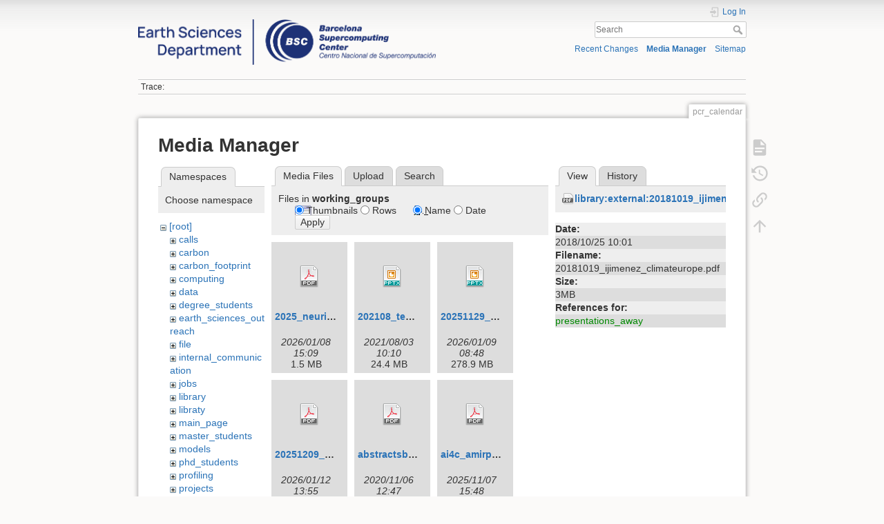

--- FILE ---
content_type: text/html; charset=utf-8
request_url: https://earth.bsc.es/wiki/doku.php?id=pcr_calendar&ns=working_groups&tab_files=files&do=media&tab_details=view&image=library%3Aexternal%3A20181019_ijimenez_climateurope.pdf
body_size: 36797
content:
<!DOCTYPE html>
<html lang="en" dir="ltr" class="no-js">
<head>
    <meta charset="utf-8" />
    <title>pcr_calendar []</title>
    <script>(function(H){H.className=H.className.replace(/\bno-js\b/,'js')})(document.documentElement)</script>
    <meta name="generator" content="DokuWiki"/>
<meta name="theme-color" content="#008800"/>
<meta name="robots" content="noindex,nofollow"/>
<link rel="search" type="application/opensearchdescription+xml" href="/wiki/lib/exe/opensearch.php" title=""/>
<link rel="start" href="/wiki/"/>
<link rel="contents" href="/wiki/doku.php?id=pcr_calendar&amp;do=index" title="Sitemap"/>
<link rel="manifest" href="/wiki/lib/exe/manifest.php"/>
<link rel="alternate" type="application/rss+xml" title="Recent Changes" href="/wiki/feed.php"/>
<link rel="alternate" type="application/rss+xml" title="Current namespace" href="/wiki/feed.php?mode=list&amp;ns="/>
<link rel="alternate" type="text/html" title="Plain HTML" href="/wiki/doku.php?do=export_xhtml&amp;id=pcr_calendar"/>
<link rel="alternate" type="text/plain" title="Wiki Markup" href="/wiki/doku.php?do=export_raw&amp;id=pcr_calendar"/>
<link rel="stylesheet" href="/wiki/lib/exe/css.php?t=dokuwiki&amp;tseed=e1a9bd7a6a2cddc8e6c11ca2de467e7a"/>
<!--[if gte IE 9]><!-->
<script >/*<![CDATA[*/var NS='';var JSINFO = {"plugins":{"edittable":{"default columnwidth":""}},"move_renameokay":false,"move_allowrename":false,"id":"pcr_calendar","namespace":"","ACT":"media","useHeadingNavigation":0,"useHeadingContent":0};
/*!]]>*/</script>
<script charset="utf-8" src="/wiki/lib/exe/jquery.php?tseed=34a552433bc33cc9c3bc32527289a0b2" defer="defer"></script>
<script charset="utf-8" src="/wiki/lib/exe/js.php?t=dokuwiki&amp;tseed=e1a9bd7a6a2cddc8e6c11ca2de467e7a" defer="defer"></script>
<!--<![endif]-->
    <meta name="viewport" content="width=device-width,initial-scale=1" />
    <link rel="shortcut icon" href="/wiki/lib/exe/fetch.php?media=favicon.ico" />
<link rel="apple-touch-icon" href="/wiki/lib/tpl/dokuwiki/images/apple-touch-icon.png" />
    </head>

<body>
    <div id="dokuwiki__site"><div id="dokuwiki__top" class="site dokuwiki mode_media tpl_dokuwiki  notFound   hasSidebar">

        
<!-- ********** HEADER ********** -->
<div id="dokuwiki__header"><div class="pad group">

    
    <div class="headings group">
        <ul class="a11y skip">
            <li><a href="#dokuwiki__content">skip to content</a></li>
        </ul>

        <h1><a href="/wiki/doku.php?id=start"  accesskey="h" title="[H]"><img src="/wiki/lib/exe/fetch.php?media=logo.png" width="3532" height="539" alt="" /> <span></span></a></h1>
            </div>

    <div class="tools group">
        <!-- USER TOOLS -->
                    <div id="dokuwiki__usertools">
                <h3 class="a11y">User Tools</h3>
                <ul>
                    <li class="action login"><a href="/wiki/doku.php?id=pcr_calendar&amp;do=login&amp;sectok=" title="Log In" rel="nofollow"><span>Log In</span><svg xmlns="http://www.w3.org/2000/svg" width="24" height="24" viewBox="0 0 24 24"><path d="M10 17.25V14H3v-4h7V6.75L15.25 12 10 17.25M8 2h9a2 2 0 0 1 2 2v16a2 2 0 0 1-2 2H8a2 2 0 0 1-2-2v-4h2v4h9V4H8v4H6V4a2 2 0 0 1 2-2z"/></svg></a></li>                </ul>
            </div>
        
        <!-- SITE TOOLS -->
        <div id="dokuwiki__sitetools">
            <h3 class="a11y">Site Tools</h3>
            <form action="/wiki/doku.php?id=start" method="get" role="search" class="search doku_form" id="dw__search" accept-charset="utf-8"><input type="hidden" name="do" value="search" /><input type="hidden" name="id" value="pcr_calendar" /><div class="no"><input name="q" type="text" class="edit" title="[F]" accesskey="f" placeholder="Search" autocomplete="on" id="qsearch__in" value="" /><button value="1" type="submit" title="Search">Search</button><div id="qsearch__out" class="ajax_qsearch JSpopup"></div></div></form>            <div class="mobileTools">
                <form action="/wiki/doku.php" method="get" accept-charset="utf-8"><div class="no"><input type="hidden" name="id" value="pcr_calendar" /><select name="do" class="edit quickselect" title="Tools"><option value="">Tools</option><optgroup label="Page Tools"><option value="">Show page</option><option value="revisions">Old revisions</option><option value="backlink">Backlinks</option></optgroup><optgroup label="Site Tools"><option value="recent">Recent Changes</option><option value="media">Media Manager</option><option value="index">Sitemap</option></optgroup><optgroup label="User Tools"><option value="login">Log In</option></optgroup></select><button type="submit">&gt;</button></div></form>            </div>
            <ul>
                <li class="action recent"><a href="/wiki/doku.php?id=pcr_calendar&amp;do=recent" title="Recent Changes [r]" rel="nofollow" accesskey="r">Recent Changes</a></li><li class="action media"><a href="/wiki/doku.php?id=pcr_calendar&amp;do=media&amp;ns=" title="Media Manager" rel="nofollow">Media Manager</a></li><li class="action index"><a href="/wiki/doku.php?id=pcr_calendar&amp;do=index" title="Sitemap [x]" rel="nofollow" accesskey="x">Sitemap</a></li>            </ul>
        </div>

    </div>

    <!-- BREADCRUMBS -->
            <div class="breadcrumbs">
                                        <div class="trace"><span class="bchead">Trace:</span></div>
                    </div>
    


    <hr class="a11y" />
</div></div><!-- /header -->

        <div class="wrapper group">

            
            <!-- ********** CONTENT ********** -->
            <div id="dokuwiki__content"><div class="pad group">
                
                <div class="pageId"><span>pcr_calendar</span></div>

                <div class="page group">
                                                            <!-- wikipage start -->
                    <div id="mediamanager__page">
<h1>Media Manager</h1>
<div class="panel namespaces">
<h2>Namespaces</h2>
<div class="panelHeader">Choose namespace</div>
<div class="panelContent" id="media__tree">

<ul class="idx">
<li class="media level0 open"><img src="/wiki/lib/images/minus.gif" alt="−" /><div class="li"><a href="/wiki/doku.php?id=pcr_calendar&amp;ns=&amp;tab_files=files&amp;do=media&amp;tab_details=view&amp;image=library%3Aexternal%3A20181019_ijimenez_climateurope.pdf" class="idx_dir">[root]</a></div>
<ul class="idx">
<li class="media level1 closed"><img src="/wiki/lib/images/plus.gif" alt="+" /><div class="li"><a href="/wiki/doku.php?id=pcr_calendar&amp;ns=calls&amp;tab_files=files&amp;do=media&amp;tab_details=view&amp;image=library%3Aexternal%3A20181019_ijimenez_climateurope.pdf" class="idx_dir">calls</a></div></li>
<li class="media level1 closed"><img src="/wiki/lib/images/plus.gif" alt="+" /><div class="li"><a href="/wiki/doku.php?id=pcr_calendar&amp;ns=carbon&amp;tab_files=files&amp;do=media&amp;tab_details=view&amp;image=library%3Aexternal%3A20181019_ijimenez_climateurope.pdf" class="idx_dir">carbon</a></div></li>
<li class="media level1 closed"><img src="/wiki/lib/images/plus.gif" alt="+" /><div class="li"><a href="/wiki/doku.php?id=pcr_calendar&amp;ns=carbon_footprint&amp;tab_files=files&amp;do=media&amp;tab_details=view&amp;image=library%3Aexternal%3A20181019_ijimenez_climateurope.pdf" class="idx_dir">carbon_footprint</a></div></li>
<li class="media level1 closed"><img src="/wiki/lib/images/plus.gif" alt="+" /><div class="li"><a href="/wiki/doku.php?id=pcr_calendar&amp;ns=computing&amp;tab_files=files&amp;do=media&amp;tab_details=view&amp;image=library%3Aexternal%3A20181019_ijimenez_climateurope.pdf" class="idx_dir">computing</a></div></li>
<li class="media level1 closed"><img src="/wiki/lib/images/plus.gif" alt="+" /><div class="li"><a href="/wiki/doku.php?id=pcr_calendar&amp;ns=data&amp;tab_files=files&amp;do=media&amp;tab_details=view&amp;image=library%3Aexternal%3A20181019_ijimenez_climateurope.pdf" class="idx_dir">data</a></div></li>
<li class="media level1 closed"><img src="/wiki/lib/images/plus.gif" alt="+" /><div class="li"><a href="/wiki/doku.php?id=pcr_calendar&amp;ns=degree_students&amp;tab_files=files&amp;do=media&amp;tab_details=view&amp;image=library%3Aexternal%3A20181019_ijimenez_climateurope.pdf" class="idx_dir">degree_students</a></div></li>
<li class="media level1 closed"><img src="/wiki/lib/images/plus.gif" alt="+" /><div class="li"><a href="/wiki/doku.php?id=pcr_calendar&amp;ns=earth_sciences_outreach&amp;tab_files=files&amp;do=media&amp;tab_details=view&amp;image=library%3Aexternal%3A20181019_ijimenez_climateurope.pdf" class="idx_dir">earth_sciences_outreach</a></div></li>
<li class="media level1 closed"><img src="/wiki/lib/images/plus.gif" alt="+" /><div class="li"><a href="/wiki/doku.php?id=pcr_calendar&amp;ns=file&amp;tab_files=files&amp;do=media&amp;tab_details=view&amp;image=library%3Aexternal%3A20181019_ijimenez_climateurope.pdf" class="idx_dir">file</a></div></li>
<li class="media level1 closed"><img src="/wiki/lib/images/plus.gif" alt="+" /><div class="li"><a href="/wiki/doku.php?id=pcr_calendar&amp;ns=internal_communication&amp;tab_files=files&amp;do=media&amp;tab_details=view&amp;image=library%3Aexternal%3A20181019_ijimenez_climateurope.pdf" class="idx_dir">internal_communication</a></div></li>
<li class="media level1 closed"><img src="/wiki/lib/images/plus.gif" alt="+" /><div class="li"><a href="/wiki/doku.php?id=pcr_calendar&amp;ns=jobs&amp;tab_files=files&amp;do=media&amp;tab_details=view&amp;image=library%3Aexternal%3A20181019_ijimenez_climateurope.pdf" class="idx_dir">jobs</a></div></li>
<li class="media level1 closed"><img src="/wiki/lib/images/plus.gif" alt="+" /><div class="li"><a href="/wiki/doku.php?id=pcr_calendar&amp;ns=library&amp;tab_files=files&amp;do=media&amp;tab_details=view&amp;image=library%3Aexternal%3A20181019_ijimenez_climateurope.pdf" class="idx_dir">library</a></div></li>
<li class="media level1 closed"><img src="/wiki/lib/images/plus.gif" alt="+" /><div class="li"><a href="/wiki/doku.php?id=pcr_calendar&amp;ns=libraty&amp;tab_files=files&amp;do=media&amp;tab_details=view&amp;image=library%3Aexternal%3A20181019_ijimenez_climateurope.pdf" class="idx_dir">libraty</a></div></li>
<li class="media level1 closed"><img src="/wiki/lib/images/plus.gif" alt="+" /><div class="li"><a href="/wiki/doku.php?id=pcr_calendar&amp;ns=main_page&amp;tab_files=files&amp;do=media&amp;tab_details=view&amp;image=library%3Aexternal%3A20181019_ijimenez_climateurope.pdf" class="idx_dir">main_page</a></div></li>
<li class="media level1 closed"><img src="/wiki/lib/images/plus.gif" alt="+" /><div class="li"><a href="/wiki/doku.php?id=pcr_calendar&amp;ns=master_students&amp;tab_files=files&amp;do=media&amp;tab_details=view&amp;image=library%3Aexternal%3A20181019_ijimenez_climateurope.pdf" class="idx_dir">master_students</a></div></li>
<li class="media level1 closed"><img src="/wiki/lib/images/plus.gif" alt="+" /><div class="li"><a href="/wiki/doku.php?id=pcr_calendar&amp;ns=models&amp;tab_files=files&amp;do=media&amp;tab_details=view&amp;image=library%3Aexternal%3A20181019_ijimenez_climateurope.pdf" class="idx_dir">models</a></div></li>
<li class="media level1 closed"><img src="/wiki/lib/images/plus.gif" alt="+" /><div class="li"><a href="/wiki/doku.php?id=pcr_calendar&amp;ns=phd_students&amp;tab_files=files&amp;do=media&amp;tab_details=view&amp;image=library%3Aexternal%3A20181019_ijimenez_climateurope.pdf" class="idx_dir">phd_students</a></div></li>
<li class="media level1 closed"><img src="/wiki/lib/images/plus.gif" alt="+" /><div class="li"><a href="/wiki/doku.php?id=pcr_calendar&amp;ns=profiling&amp;tab_files=files&amp;do=media&amp;tab_details=view&amp;image=library%3Aexternal%3A20181019_ijimenez_climateurope.pdf" class="idx_dir">profiling</a></div></li>
<li class="media level1 closed"><img src="/wiki/lib/images/plus.gif" alt="+" /><div class="li"><a href="/wiki/doku.php?id=pcr_calendar&amp;ns=projects&amp;tab_files=files&amp;do=media&amp;tab_details=view&amp;image=library%3Aexternal%3A20181019_ijimenez_climateurope.pdf" class="idx_dir">projects</a></div></li>
<li class="media level1 closed"><img src="/wiki/lib/images/plus.gif" alt="+" /><div class="li"><a href="/wiki/doku.php?id=pcr_calendar&amp;ns=publications&amp;tab_files=files&amp;do=media&amp;tab_details=view&amp;image=library%3Aexternal%3A20181019_ijimenez_climateurope.pdf" class="idx_dir">publications</a></div></li>
<li class="media level1 closed"><img src="/wiki/lib/images/plus.gif" alt="+" /><div class="li"><a href="/wiki/doku.php?id=pcr_calendar&amp;ns=research_groups_and_staff&amp;tab_files=files&amp;do=media&amp;tab_details=view&amp;image=library%3Aexternal%3A20181019_ijimenez_climateurope.pdf" class="idx_dir">research_groups_and_staff</a></div></li>
<li class="media level1 closed"><img src="/wiki/lib/images/plus.gif" alt="+" /><div class="li"><a href="/wiki/doku.php?id=pcr_calendar&amp;ns=scaling&amp;tab_files=files&amp;do=media&amp;tab_details=view&amp;image=library%3Aexternal%3A20181019_ijimenez_climateurope.pdf" class="idx_dir">scaling</a></div></li>
<li class="media level1 closed"><img src="/wiki/lib/images/plus.gif" alt="+" /><div class="li"><a href="/wiki/doku.php?id=pcr_calendar&amp;ns=tools&amp;tab_files=files&amp;do=media&amp;tab_details=view&amp;image=library%3Aexternal%3A20181019_ijimenez_climateurope.pdf" class="idx_dir">tools</a></div></li>
<li class="media level1 closed"><img src="/wiki/lib/images/plus.gif" alt="+" /><div class="li"><a href="/wiki/doku.php?id=pcr_calendar&amp;ns=undefined&amp;tab_files=files&amp;do=media&amp;tab_details=view&amp;image=library%3Aexternal%3A20181019_ijimenez_climateurope.pdf" class="idx_dir">undefined</a></div></li>
<li class="media level1 closed"><img src="/wiki/lib/images/plus.gif" alt="+" /><div class="li"><a href="/wiki/doku.php?id=pcr_calendar&amp;ns=upcoming_events&amp;tab_files=files&amp;do=media&amp;tab_details=view&amp;image=library%3Aexternal%3A20181019_ijimenez_climateurope.pdf" class="idx_dir">upcoming_events</a></div></li>
<li class="media level1 closed"><img src="/wiki/lib/images/plus.gif" alt="+" /><div class="li"><a href="/wiki/doku.php?id=pcr_calendar&amp;ns=wiki&amp;tab_files=files&amp;do=media&amp;tab_details=view&amp;image=library%3Aexternal%3A20181019_ijimenez_climateurope.pdf" class="idx_dir">wiki</a></div></li>
<li class="media level1 open"><img src="/wiki/lib/images/minus.gif" alt="−" /><div class="li"><a href="/wiki/doku.php?id=pcr_calendar&amp;ns=working_groups&amp;tab_files=files&amp;do=media&amp;tab_details=view&amp;image=library%3Aexternal%3A20181019_ijimenez_climateurope.pdf" class="idx_dir">working_groups</a></div>
<ul class="idx">
<li class="media level2 closed"><img src="/wiki/lib/images/plus.gif" alt="+" /><div class="li"><a href="/wiki/doku.php?id=pcr_calendar&amp;ns=working_groups%3Aac&amp;tab_files=files&amp;do=media&amp;tab_details=view&amp;image=library%3Aexternal%3A20181019_ijimenez_climateurope.pdf" class="idx_dir">ac</a></div></li>
<li class="media level2 closed"><img src="/wiki/lib/images/plus.gif" alt="+" /><div class="li"><a href="/wiki/doku.php?id=pcr_calendar&amp;ns=working_groups%3Aces&amp;tab_files=files&amp;do=media&amp;tab_details=view&amp;image=library%3Aexternal%3A20181019_ijimenez_climateurope.pdf" class="idx_dir">ces</a></div></li>
<li class="media level2 closed"><img src="/wiki/lib/images/plus.gif" alt="+" /><div class="li"><a href="/wiki/doku.php?id=pcr_calendar&amp;ns=working_groups%3Acomputational_earth_sciences&amp;tab_files=files&amp;do=media&amp;tab_details=view&amp;image=library%3Aexternal%3A20181019_ijimenez_climateurope.pdf" class="idx_dir">computational_earth_sciences</a></div></li>
<li class="media level2 closed"><img src="/wiki/lib/images/plus.gif" alt="+" /><div class="li"><a href="/wiki/doku.php?id=pcr_calendar&amp;ns=working_groups%3Acp&amp;tab_files=files&amp;do=media&amp;tab_details=view&amp;image=library%3Aexternal%3A20181019_ijimenez_climateurope.pdf" class="idx_dir">cp</a></div></li>
<li class="media level2 closed"><img src="/wiki/lib/images/plus.gif" alt="+" /><div class="li"><a href="/wiki/doku.php?id=pcr_calendar&amp;ns=working_groups%3Aequity4es&amp;tab_files=files&amp;do=media&amp;tab_details=view&amp;image=library%3Aexternal%3A20181019_ijimenez_climateurope.pdf" class="idx_dir">equity4es</a></div></li>
<li class="media level2 closed"><img src="/wiki/lib/images/plus.gif" alt="+" /><div class="li"><a href="/wiki/doku.php?id=pcr_calendar&amp;ns=working_groups%3Afinances&amp;tab_files=files&amp;do=media&amp;tab_details=view&amp;image=library%3Aexternal%3A20181019_ijimenez_climateurope.pdf" class="idx_dir">finances</a></div></li>
<li class="media level2 closed"><img src="/wiki/lib/images/plus.gif" alt="+" /><div class="li"><a href="/wiki/doku.php?id=pcr_calendar&amp;ns=working_groups%3Amembers&amp;tab_files=files&amp;do=media&amp;tab_details=view&amp;image=library%3Aexternal%3A20181019_ijimenez_climateurope.pdf" class="idx_dir">members</a></div></li>
</ul></li>
</ul></li>
</ul>
</div>
</div>
<div class="panel filelist">
<h2 class="a11y">Media Files</h2>
<ul class="tabs">
<li><strong>Media Files</strong></li>
<li><a href="/wiki/doku.php?id=pcr_calendar&amp;tab_files=upload&amp;do=media&amp;tab_details=view&amp;image=library%3Aexternal%3A20181019_ijimenez_climateurope.pdf&amp;ns=working_groups">Upload</a></li>
<li><a href="/wiki/doku.php?id=pcr_calendar&amp;tab_files=search&amp;do=media&amp;tab_details=view&amp;image=library%3Aexternal%3A20181019_ijimenez_climateurope.pdf&amp;ns=working_groups">Search</a></li>
</ul>
<div class="panelHeader">
<h3>Files in <strong>working_groups</strong></h3>
<form class="options" method="get" action="/wiki/doku.php?id=pcr_calendar" accept-charset="utf-8"><div class="no">
<input type="hidden" name="do" value="media" /><input type="hidden" name="tab_files" value="files" /><input type="hidden" name="tab_details" value="view" /><input type="hidden" name="image" value="library:external:20181019_ijimenez_climateurope.pdf" /><input type="hidden" name="ns" value="working_groups" /><ul>
<li class="listType"><label class="thumbs" for="listType__thumbs"><input type="radio" id="listType__thumbs" name="list_dwmedia" value="thumbs" checked="checked" /> <span>Thumbnails</span></label>
<label class="rows" for="listType__rows"><input type="radio" id="listType__rows" name="list_dwmedia" value="rows" /> <span>Rows</span></label>
</li>
<li class="sortBy"><label class="name" for="sortBy__name"><input type="radio" id="sortBy__name" name="sort_dwmedia" value="name" checked="checked" /> <span>Name</span></label>
<label class="date" for="sortBy__date"><input type="radio" id="sortBy__date" name="sort_dwmedia" value="date" /> <span>Date</span></label>
</li>
<li><button type="submit">Apply</button>
</li>
</ul>
</div></form>
</div>
<div class="panelContent">
<ul class="thumbs"><li><dl title="working_groups:2025_neurips_paper_id_14_3_.pdf">
<dt><a id="d_:working_groups:2025_neurips_paper_id_14_3_.pdf" class="image" title="working_groups:2025_neurips_paper_id_14_3_.pdf" href="/wiki/doku.php?id=pcr_calendar&amp;image=working_groups%3A2025_neurips_paper_id_14_3_.pdf&amp;ns=working_groups&amp;tab_details=view&amp;do=media&amp;tab_files=files"><img src="/wiki/lib/images/fileicons/32x32/pdf.png" alt="working_groups:2025_neurips_paper_id_14_3_.pdf" class="icon" /></a></dt>
<dd class="name"><a href="/wiki/doku.php?id=pcr_calendar&amp;image=working_groups%3A2025_neurips_paper_id_14_3_.pdf&amp;ns=working_groups&amp;tab_details=view&amp;do=media&amp;tab_files=files" id="h_:working_groups:2025_neurips_paper_id_14_3_.pdf">2025_neurips_paper_id_14_3_.pdf</a></dd>
<dd class="size">&#160;</dd>
<dd class="date">2026/01/08 15:09</dd>
<dd class="filesize">1.5 MB</dd>
</dl></li>
<li><dl title="working_groups:202108_team_overview_ces.pptx">
<dt><a id="d_:working_groups:202108_team_overview_ces.pptx" class="image" title="working_groups:202108_team_overview_ces.pptx" href="/wiki/doku.php?id=pcr_calendar&amp;image=working_groups%3A202108_team_overview_ces.pptx&amp;ns=working_groups&amp;tab_details=view&amp;do=media&amp;tab_files=files"><img src="/wiki/lib/images/fileicons/32x32/pptx.png" alt="working_groups:202108_team_overview_ces.pptx" class="icon" /></a></dt>
<dd class="name"><a href="/wiki/doku.php?id=pcr_calendar&amp;image=working_groups%3A202108_team_overview_ces.pptx&amp;ns=working_groups&amp;tab_details=view&amp;do=media&amp;tab_files=files" id="h_:working_groups:202108_team_overview_ces.pptx">202108_team_overview_ces.pptx</a></dd>
<dd class="size">&#160;</dd>
<dd class="date">2021/08/03 10:10</dd>
<dd class="filesize">24.4 MB</dd>
</dl></li>
<li><dl title="working_groups:20251129_agayayav_acam.pptx">
<dt><a id="d_:working_groups:20251129_agayayav_acam.pptx" class="image" title="working_groups:20251129_agayayav_acam.pptx" href="/wiki/doku.php?id=pcr_calendar&amp;image=working_groups%3A20251129_agayayav_acam.pptx&amp;ns=working_groups&amp;tab_details=view&amp;do=media&amp;tab_files=files"><img src="/wiki/lib/images/fileicons/32x32/pptx.png" alt="working_groups:20251129_agayayav_acam.pptx" class="icon" /></a></dt>
<dd class="name"><a href="/wiki/doku.php?id=pcr_calendar&amp;image=working_groups%3A20251129_agayayav_acam.pptx&amp;ns=working_groups&amp;tab_details=view&amp;do=media&amp;tab_files=files" id="h_:working_groups:20251129_agayayav_acam.pptx">20251129_agayayav_acam.pptx</a></dd>
<dd class="size">&#160;</dd>
<dd class="date">2026/01/09 08:48</dd>
<dd class="filesize">278.9 MB</dd>
</dl></li>
<li><dl title="working_groups:20251209_malerany_hanamihls2.pdf">
<dt><a id="d_:working_groups:20251209_malerany_hanamihls2.pdf" class="image" title="working_groups:20251209_malerany_hanamihls2.pdf" href="/wiki/doku.php?id=pcr_calendar&amp;image=working_groups%3A20251209_malerany_hanamihls2.pdf&amp;ns=working_groups&amp;tab_details=view&amp;do=media&amp;tab_files=files"><img src="/wiki/lib/images/fileicons/32x32/pdf.png" alt="working_groups:20251209_malerany_hanamihls2.pdf" class="icon" /></a></dt>
<dd class="name"><a href="/wiki/doku.php?id=pcr_calendar&amp;image=working_groups%3A20251209_malerany_hanamihls2.pdf&amp;ns=working_groups&amp;tab_details=view&amp;do=media&amp;tab_files=files" id="h_:working_groups:20251209_malerany_hanamihls2.pdf">20251209_malerany_hanamihls2.pdf</a></dd>
<dd class="size">&#160;</dd>
<dd class="date">2026/01/12 13:55</dd>
<dd class="filesize">4.1 MB</dd>
</dl></li>
<li><dl title="working_groups:abstractsbook2020ivmwo.pdf">
<dt><a id="d_:working_groups:abstractsbook2020ivmwo.pdf" class="image" title="working_groups:abstractsbook2020ivmwo.pdf" href="/wiki/doku.php?id=pcr_calendar&amp;image=working_groups%3Aabstractsbook2020ivmwo.pdf&amp;ns=working_groups&amp;tab_details=view&amp;do=media&amp;tab_files=files"><img src="/wiki/lib/images/fileicons/32x32/pdf.png" alt="working_groups:abstractsbook2020ivmwo.pdf" class="icon" /></a></dt>
<dd class="name"><a href="/wiki/doku.php?id=pcr_calendar&amp;image=working_groups%3Aabstractsbook2020ivmwo.pdf&amp;ns=working_groups&amp;tab_details=view&amp;do=media&amp;tab_files=files" id="h_:working_groups:abstractsbook2020ivmwo.pdf">abstractsbook2020ivmwo.pdf</a></dd>
<dd class="size">&#160;</dd>
<dd class="date">2020/11/06 12:47</dd>
<dd class="filesize">919.8 KB</dd>
</dl></li>
<li><dl title="working_groups:ai4c_amirpasha.pdf">
<dt><a id="d_:working_groups:ai4c_amirpasha.pdf" class="image" title="working_groups:ai4c_amirpasha.pdf" href="/wiki/doku.php?id=pcr_calendar&amp;image=working_groups%3Aai4c_amirpasha.pdf&amp;ns=working_groups&amp;tab_details=view&amp;do=media&amp;tab_files=files"><img src="/wiki/lib/images/fileicons/32x32/pdf.png" alt="working_groups:ai4c_amirpasha.pdf" class="icon" /></a></dt>
<dd class="name"><a href="/wiki/doku.php?id=pcr_calendar&amp;image=working_groups%3Aai4c_amirpasha.pdf&amp;ns=working_groups&amp;tab_details=view&amp;do=media&amp;tab_files=files" id="h_:working_groups:ai4c_amirpasha.pdf">ai4c_amirpasha.pdf</a></dd>
<dd class="size">&#160;</dd>
<dd class="date">2025/11/07 15:48</dd>
<dd class="filesize">4.8 MB</dd>
</dl></li>
<li><dl title="working_groups:aina_gaya.jpg">
<dt><a id="l_:working_groups:aina_gaya.jpg" class="image thumb" href="/wiki/doku.php?id=pcr_calendar&amp;image=working_groups%3Aaina_gaya.jpg&amp;ns=working_groups&amp;tab_details=view&amp;do=media&amp;tab_files=files"><img src="/wiki/lib/exe/fetch.php?w=60&amp;h=90&amp;t=1676621316&amp;tok=0511ff&amp;media=working_groups:aina_gaya.jpg" alt="working_groups:aina_gaya.jpg" /></a></dt>
<dd class="name"><a href="/wiki/doku.php?id=pcr_calendar&amp;image=working_groups%3Aaina_gaya.jpg&amp;ns=working_groups&amp;tab_details=view&amp;do=media&amp;tab_files=files" id="h_:working_groups:aina_gaya.jpg">aina_gaya.jpg</a></dd>
<dd class="size">719&#215;1065</dd>
<dd class="date">2023/02/17 08:08</dd>
<dd class="filesize">118.2 KB</dd>
</dl></li>
<li><dl title="working_groups:airenetbcn-161121144750.pptx">
<dt><a id="d_:working_groups:airenetbcn-161121144750.pptx" class="image" title="working_groups:airenetbcn-161121144750.pptx" href="/wiki/doku.php?id=pcr_calendar&amp;image=working_groups%3Aairenetbcn-161121144750.pptx&amp;ns=working_groups&amp;tab_details=view&amp;do=media&amp;tab_files=files"><img src="/wiki/lib/images/fileicons/32x32/pptx.png" alt="working_groups:airenetbcn-161121144750.pptx" class="icon" /></a></dt>
<dd class="name"><a href="/wiki/doku.php?id=pcr_calendar&amp;image=working_groups%3Aairenetbcn-161121144750.pptx&amp;ns=working_groups&amp;tab_details=view&amp;do=media&amp;tab_files=files" id="h_:working_groups:airenetbcn-161121144750.pptx">airenetbcn-161121144750.pptx</a></dd>
<dd class="size">&#160;</dd>
<dd class="date">2016/12/05 10:04</dd>
<dd class="filesize">2.2 MB</dd>
</dl></li>
<li><dl title="working_groups:aitor_sanchez.jpeg">
<dt><a id="l_:working_groups:aitor_sanchez.jpeg" class="image thumb" href="/wiki/doku.php?id=pcr_calendar&amp;image=working_groups%3Aaitor_sanchez.jpeg&amp;ns=working_groups&amp;tab_details=view&amp;do=media&amp;tab_files=files"><img src="/wiki/lib/exe/fetch.php?w=90&amp;h=90&amp;t=1760621367&amp;tok=e845fe&amp;media=working_groups:aitor_sanchez.jpeg" alt="working_groups:aitor_sanchez.jpeg" /></a></dt>
<dd class="name"><a href="/wiki/doku.php?id=pcr_calendar&amp;image=working_groups%3Aaitor_sanchez.jpeg&amp;ns=working_groups&amp;tab_details=view&amp;do=media&amp;tab_files=files" id="h_:working_groups:aitor_sanchez.jpeg">aitor_sanchez.jpeg</a></dd>
<dd class="size">256&#215;256</dd>
<dd class="date">2025/10/16 13:29</dd>
<dd class="filesize">29.9 KB</dd>
</dl></li>
<li><dl title="working_groups:aitor_sanchez.jpg">
<dt><a id="l_:working_groups:aitor_sanchez.jpg" class="image thumb" href="/wiki/doku.php?id=pcr_calendar&amp;image=working_groups%3Aaitor_sanchez.jpg&amp;ns=working_groups&amp;tab_details=view&amp;do=media&amp;tab_files=files"><img src="/wiki/lib/exe/fetch.php?w=67&amp;h=90&amp;t=1742287149&amp;tok=1053ec&amp;media=working_groups:aitor_sanchez.jpg" alt="working_groups:aitor_sanchez.jpg" /></a></dt>
<dd class="name"><a href="/wiki/doku.php?id=pcr_calendar&amp;image=working_groups%3Aaitor_sanchez.jpg&amp;ns=working_groups&amp;tab_details=view&amp;do=media&amp;tab_files=files" id="h_:working_groups:aitor_sanchez.jpg">aitor_sanchez.jpg</a></dd>
<dd class="size">960&#215;1280</dd>
<dd class="date">2025/03/18 08:39</dd>
<dd class="filesize">134.8 KB</dd>
</dl></li>
<li><dl title="working_groups:alba_martinez.jpeg">
<dt><a id="l_:working_groups:alba_martinez.jpeg" class="image thumb" href="/wiki/doku.php?id=pcr_calendar&amp;image=working_groups%3Aalba_martinez.jpeg&amp;ns=working_groups&amp;tab_details=view&amp;do=media&amp;tab_files=files"><img src="/wiki/lib/exe/fetch.php?w=90&amp;h=90&amp;t=1760621790&amp;tok=477e74&amp;media=working_groups:alba_martinez.jpeg" alt="working_groups:alba_martinez.jpeg" /></a></dt>
<dd class="name"><a href="/wiki/doku.php?id=pcr_calendar&amp;image=working_groups%3Aalba_martinez.jpeg&amp;ns=working_groups&amp;tab_details=view&amp;do=media&amp;tab_files=files" id="h_:working_groups:alba_martinez.jpeg">alba_martinez.jpeg</a></dd>
<dd class="size">100&#215;100</dd>
<dd class="date">2025/10/16 13:36</dd>
<dd class="filesize">6 KB</dd>
</dl></li>
<li><dl title="working_groups:alba_martinez.jpg">
<dt><a id="l_:working_groups:alba_martinez.jpg" class="image thumb" href="/wiki/doku.php?id=pcr_calendar&amp;image=working_groups%3Aalba_martinez.jpg&amp;ns=working_groups&amp;tab_details=view&amp;do=media&amp;tab_files=files"><img src="/wiki/lib/exe/fetch.php?w=90&amp;h=90&amp;t=1727885486&amp;tok=1c7e85&amp;media=working_groups:alba_martinez.jpg" alt="working_groups:alba_martinez.jpg" /></a></dt>
<dd class="name"><a href="/wiki/doku.php?id=pcr_calendar&amp;image=working_groups%3Aalba_martinez.jpg&amp;ns=working_groups&amp;tab_details=view&amp;do=media&amp;tab_files=files" id="h_:working_groups:alba_martinez.jpg">alba_martinez.jpg</a></dd>
<dd class="size">2617&#215;2617</dd>
<dd class="date">2024/10/02 16:11</dd>
<dd class="filesize">1.8 MB</dd>
</dl></li>
<li><dl title="working_groups:alba_vilanova.jpg">
<dt><a id="l_:working_groups:alba_vilanova.jpg" class="image thumb" href="/wiki/doku.php?id=pcr_calendar&amp;image=working_groups%3Aalba_vilanova.jpg&amp;ns=working_groups&amp;tab_details=view&amp;do=media&amp;tab_files=files"><img src="/wiki/lib/exe/fetch.php?w=90&amp;h=90&amp;t=1647505044&amp;tok=8e7bcb&amp;media=working_groups:alba_vilanova.jpg" alt="working_groups:alba_vilanova.jpg" /></a></dt>
<dd class="name"><a href="/wiki/doku.php?id=pcr_calendar&amp;image=working_groups%3Aalba_vilanova.jpg&amp;ns=working_groups&amp;tab_details=view&amp;do=media&amp;tab_files=files" id="h_:working_groups:alba_vilanova.jpg">alba_vilanova.jpg</a></dd>
<dd class="size">480&#215;480</dd>
<dd class="date">2022/03/17 08:17</dd>
<dd class="filesize">145.2 KB</dd>
</dl></li>
<li><dl title="working_groups:albert_martinez.jpg">
<dt><a id="l_:working_groups:albert_martinez.jpg" class="image thumb" href="/wiki/doku.php?id=pcr_calendar&amp;image=working_groups%3Aalbert_martinez.jpg&amp;ns=working_groups&amp;tab_details=view&amp;do=media&amp;tab_files=files"><img src="/wiki/lib/exe/fetch.php?w=90&amp;h=90&amp;t=1593685990&amp;tok=1d0f04&amp;media=working_groups:albert_martinez.jpg" alt="working_groups:albert_martinez.jpg" /></a></dt>
<dd class="name"><a href="/wiki/doku.php?id=pcr_calendar&amp;image=working_groups%3Aalbert_martinez.jpg&amp;ns=working_groups&amp;tab_details=view&amp;do=media&amp;tab_files=files" id="h_:working_groups:albert_martinez.jpg">albert_martinez.jpg</a></dd>
<dd class="size">256&#215;256</dd>
<dd class="date">2020/07/02 10:33</dd>
<dd class="filesize">53.9 KB</dd>
</dl></li>
<li><dl title="working_groups:albert_vila_edit.jpg">
<dt><a id="l_:working_groups:albert_vila_edit.jpg" class="image thumb" href="/wiki/doku.php?id=pcr_calendar&amp;image=working_groups%3Aalbert_vila_edit.jpg&amp;ns=working_groups&amp;tab_details=view&amp;do=media&amp;tab_files=files"><img src="/wiki/lib/exe/fetch.php?w=90&amp;h=90&amp;t=1760618538&amp;tok=b014f8&amp;media=working_groups:albert_vila_edit.jpg" alt="working_groups:albert_vila_edit.jpg" /></a></dt>
<dd class="name"><a href="/wiki/doku.php?id=pcr_calendar&amp;image=working_groups%3Aalbert_vila_edit.jpg&amp;ns=working_groups&amp;tab_details=view&amp;do=media&amp;tab_files=files" id="h_:working_groups:albert_vila_edit.jpg">albert_vila_edit.jpg</a></dd>
<dd class="size">525&#215;525</dd>
<dd class="date">2025/10/16 12:42</dd>
<dd class="filesize">36.9 KB</dd>
</dl></li>
<li><dl title="working_groups:albert_vila_newimage.jpeg">
<dt><a id="l_:working_groups:albert_vila_newimage.jpeg" class="image thumb" href="/wiki/doku.php?id=pcr_calendar&amp;image=working_groups%3Aalbert_vila_newimage.jpeg&amp;ns=working_groups&amp;tab_details=view&amp;do=media&amp;tab_files=files"><img src="/wiki/lib/exe/fetch.php?w=90&amp;h=90&amp;t=1762416202&amp;tok=34ce67&amp;media=working_groups:albert_vila_newimage.jpeg" alt="working_groups:albert_vila_newimage.jpeg" /></a></dt>
<dd class="name"><a href="/wiki/doku.php?id=pcr_calendar&amp;image=working_groups%3Aalbert_vila_newimage.jpeg&amp;ns=working_groups&amp;tab_details=view&amp;do=media&amp;tab_files=files" id="h_:working_groups:albert_vila_newimage.jpeg">albert_vila_newimage.jpeg</a></dd>
<dd class="size">1600&#215;1600</dd>
<dd class="date">2025/11/06 08:03</dd>
<dd class="filesize">2.1 MB</dd>
</dl></li>
<li><dl title="working_groups:alberto_sanchez_marroquin.jpeg">
<dt><a id="l_:working_groups:alberto_sanchez_marroquin.jpeg" class="image thumb" href="/wiki/doku.php?id=pcr_calendar&amp;image=working_groups%3Aalberto_sanchez_marroquin.jpeg&amp;ns=working_groups&amp;tab_details=view&amp;do=media&amp;tab_files=files"><img src="/wiki/lib/exe/fetch.php?w=90&amp;h=90&amp;t=1760618009&amp;tok=0db69e&amp;media=working_groups:alberto_sanchez_marroquin.jpeg" alt="working_groups:alberto_sanchez_marroquin.jpeg" /></a></dt>
<dd class="name"><a href="/wiki/doku.php?id=pcr_calendar&amp;image=working_groups%3Aalberto_sanchez_marroquin.jpeg&amp;ns=working_groups&amp;tab_details=view&amp;do=media&amp;tab_files=files" id="h_:working_groups:alberto_sanchez_marroquin.jpeg">alberto_sanchez_marroquin.jpeg</a></dd>
<dd class="size">240&#215;240</dd>
<dd class="date">2025/10/16 12:33</dd>
<dd class="filesize">44.2 KB</dd>
</dl></li>
<li><dl title="working_groups:albertvila.jpg">
<dt><a id="l_:working_groups:albertvila.jpg" class="image thumb" href="/wiki/doku.php?id=pcr_calendar&amp;image=working_groups%3Aalbertvila.jpg&amp;ns=working_groups&amp;tab_details=view&amp;do=media&amp;tab_files=files"><img src="/wiki/lib/exe/fetch.php?w=70&amp;h=90&amp;t=1557125547&amp;tok=e55d1f&amp;media=working_groups:albertvila.jpg" alt="working_groups:albertvila.jpg" /></a></dt>
<dd class="name"><a href="/wiki/doku.php?id=pcr_calendar&amp;image=working_groups%3Aalbertvila.jpg&amp;ns=working_groups&amp;tab_details=view&amp;do=media&amp;tab_files=files" id="h_:working_groups:albertvila.jpg">albertvila.jpg</a></dd>
<dd class="size">396&#215;507</dd>
<dd class="date">2019/05/06 06:52</dd>
<dd class="filesize">51.4 KB</dd>
</dl></li>
<li><dl title="working_groups:alejandro_alfonso.png">
<dt><a id="l_:working_groups:alejandro_alfonso.png" class="image thumb" href="/wiki/doku.php?id=pcr_calendar&amp;image=working_groups%3Aalejandro_alfonso.png&amp;ns=working_groups&amp;tab_details=view&amp;do=media&amp;tab_files=files"><img src="/wiki/lib/exe/fetch.php?w=90&amp;h=73&amp;t=1624372825&amp;tok=5568c4&amp;media=working_groups:alejandro_alfonso.png" alt="working_groups:alejandro_alfonso.png" /></a></dt>
<dd class="name"><a href="/wiki/doku.php?id=pcr_calendar&amp;image=working_groups%3Aalejandro_alfonso.png&amp;ns=working_groups&amp;tab_details=view&amp;do=media&amp;tab_files=files" id="h_:working_groups:alejandro_alfonso.png">alejandro_alfonso.png</a></dd>
<dd class="size">435&#215;356</dd>
<dd class="date">2021/06/22 14:40</dd>
<dd class="filesize">131.7 KB</dd>
</dl></li>
<li><dl title="working_groups:alejandro_garcia.jpg">
<dt><a id="l_:working_groups:alejandro_garcia.jpg" class="image thumb" href="/wiki/doku.php?id=pcr_calendar&amp;image=working_groups%3Aalejandro_garcia.jpg&amp;ns=working_groups&amp;tab_details=view&amp;do=media&amp;tab_files=files"><img src="/wiki/lib/exe/fetch.php?w=67&amp;h=90&amp;t=1651495984&amp;tok=9238d2&amp;media=working_groups:alejandro_garcia.jpg" alt="working_groups:alejandro_garcia.jpg" /></a></dt>
<dd class="name"><a href="/wiki/doku.php?id=pcr_calendar&amp;image=working_groups%3Aalejandro_garcia.jpg&amp;ns=working_groups&amp;tab_details=view&amp;do=media&amp;tab_files=files" id="h_:working_groups:alejandro_garcia.jpg">alejandro_garcia.jpg</a></dd>
<dd class="size">2519&#215;3369</dd>
<dd class="date">2022/05/02 12:53</dd>
<dd class="filesize">1 MB</dd>
</dl></li>
<li><dl title="working_groups:aleks_lacima.jpg">
<dt><a id="l_:working_groups:aleks_lacima.jpg" class="image thumb" href="/wiki/doku.php?id=pcr_calendar&amp;image=working_groups%3Aaleks_lacima.jpg&amp;ns=working_groups&amp;tab_details=view&amp;do=media&amp;tab_files=files"><img src="/wiki/lib/exe/fetch.php?w=84&amp;h=90&amp;t=1760698609&amp;tok=754b93&amp;media=working_groups:aleks_lacima.jpg" alt="working_groups:aleks_lacima.jpg" /></a></dt>
<dd class="name"><a href="/wiki/doku.php?id=pcr_calendar&amp;image=working_groups%3Aaleks_lacima.jpg&amp;ns=working_groups&amp;tab_details=view&amp;do=media&amp;tab_files=files" id="h_:working_groups:aleks_lacima.jpg">aleks_lacima.jpg</a></dd>
<dd class="size">673&#215;720</dd>
<dd class="date">2025/10/17 10:56</dd>
<dd class="filesize">92.6 KB</dd>
</dl></li>
<li><dl title="working_groups:alicia.jpg">
<dt><a id="l_:working_groups:alicia.jpg" class="image thumb" href="/wiki/doku.php?id=pcr_calendar&amp;image=working_groups%3Aalicia.jpg&amp;ns=working_groups&amp;tab_details=view&amp;do=media&amp;tab_files=files"><img src="/wiki/lib/exe/fetch.php?w=79&amp;h=90&amp;t=1485362922&amp;tok=ebb424&amp;media=working_groups:alicia.jpg" alt="working_groups:alicia.jpg" /></a></dt>
<dd class="name"><a href="/wiki/doku.php?id=pcr_calendar&amp;image=working_groups%3Aalicia.jpg&amp;ns=working_groups&amp;tab_details=view&amp;do=media&amp;tab_files=files" id="h_:working_groups:alicia.jpg">alicia.jpg</a></dd>
<dd class="size">184&#215;208</dd>
<dd class="date">2017/01/25 16:48</dd>
<dd class="filesize">63.3 KB</dd>
</dl></li>
<li><dl title="working_groups:alicia_chimeno.jpeg">
<dt><a id="l_:working_groups:alicia_chimeno.jpeg" class="image thumb" href="/wiki/doku.php?id=pcr_calendar&amp;image=working_groups%3Aalicia_chimeno.jpeg&amp;ns=working_groups&amp;tab_details=view&amp;do=media&amp;tab_files=files"><img src="/wiki/lib/exe/fetch.php?w=76&amp;h=89&amp;t=1760618092&amp;tok=744ce6&amp;media=working_groups:alicia_chimeno.jpeg" alt="working_groups:alicia_chimeno.jpeg" /></a></dt>
<dd class="name"><a href="/wiki/doku.php?id=pcr_calendar&amp;image=working_groups%3Aalicia_chimeno.jpeg&amp;ns=working_groups&amp;tab_details=view&amp;do=media&amp;tab_files=files" id="h_:working_groups:alicia_chimeno.jpeg">alicia_chimeno.jpeg</a></dd>
<dd class="size">300&#215;351</dd>
<dd class="date">2025/10/16 12:34</dd>
<dd class="filesize">19.1 KB</dd>
</dl></li>
<li><dl title="working_groups:allabres.jpg">
<dt><a id="l_:working_groups:allabres.jpg" class="image thumb" href="/wiki/doku.php?id=pcr_calendar&amp;image=working_groups%3Aallabres.jpg&amp;ns=working_groups&amp;tab_details=view&amp;do=media&amp;tab_files=files"><img src="/wiki/lib/exe/fetch.php?w=90&amp;h=75&amp;t=1651662750&amp;tok=d80e36&amp;media=working_groups:allabres.jpg" alt="working_groups:allabres.jpg" /></a></dt>
<dd class="name"><a href="/wiki/doku.php?id=pcr_calendar&amp;image=working_groups%3Aallabres.jpg&amp;ns=working_groups&amp;tab_details=view&amp;do=media&amp;tab_files=files" id="h_:working_groups:allabres.jpg">allabres.jpg</a></dd>
<dd class="size">3489&#215;2913</dd>
<dd class="date">2022/05/04 11:12</dd>
<dd class="filesize">1.8 MB</dd>
</dl></li>
<li><dl title="working_groups:alvarocriado_foto.jpeg">
<dt><a id="l_:working_groups:alvarocriado_foto.jpeg" class="image thumb" href="/wiki/doku.php?id=pcr_calendar&amp;image=working_groups%3Aalvarocriado_foto.jpeg&amp;ns=working_groups&amp;tab_details=view&amp;do=media&amp;tab_files=files"><img src="/wiki/lib/exe/fetch.php?w=89&amp;h=90&amp;t=1760953553&amp;tok=999054&amp;media=working_groups:alvarocriado_foto.jpeg" alt="working_groups:alvarocriado_foto.jpeg" /></a></dt>
<dd class="name"><a href="/wiki/doku.php?id=pcr_calendar&amp;image=working_groups%3Aalvarocriado_foto.jpeg&amp;ns=working_groups&amp;tab_details=view&amp;do=media&amp;tab_files=files" id="h_:working_groups:alvarocriado_foto.jpeg">alvarocriado_foto.jpeg</a></dd>
<dd class="size">1006&#215;1017</dd>
<dd class="date">2025/10/20 09:45</dd>
<dd class="filesize">288.9 KB</dd>
</dl></li>
<li><dl title="working_groups:amaia-profile-medium.jpg">
<dt><a id="l_:working_groups:amaia-profile-medium.jpg" class="image thumb" href="/wiki/doku.php?id=pcr_calendar&amp;image=working_groups%3Aamaia-profile-medium.jpg&amp;ns=working_groups&amp;tab_details=view&amp;do=media&amp;tab_files=files"><img src="/wiki/lib/exe/fetch.php?w=90&amp;h=90&amp;t=1526993677&amp;tok=a855e9&amp;media=working_groups:amaia-profile-medium.jpg" alt="working_groups:amaia-profile-medium.jpg" /></a></dt>
<dd class="name"><a href="/wiki/doku.php?id=pcr_calendar&amp;image=working_groups%3Aamaia-profile-medium.jpg&amp;ns=working_groups&amp;tab_details=view&amp;do=media&amp;tab_files=files" id="h_:working_groups:amaia-profile-medium.jpg">amaia-profile-medium.jpg</a></dd>
<dd class="size">222&#215;222</dd>
<dd class="date">2018/05/22 12:54</dd>
<dd class="filesize">6.8 KB</dd>
</dl></li>
<li><dl title="working_groups:amanda.jpg">
<dt><a id="l_:working_groups:amanda.jpg" class="image thumb" href="/wiki/doku.php?id=pcr_calendar&amp;image=working_groups%3Aamanda.jpg&amp;ns=working_groups&amp;tab_details=view&amp;do=media&amp;tab_files=files"><img src="/wiki/lib/exe/fetch.php?w=90&amp;h=69&amp;t=1663854402&amp;tok=9994a5&amp;media=working_groups:amanda.jpg" alt="working_groups:amanda.jpg" /></a></dt>
<dd class="name"><a href="/wiki/doku.php?id=pcr_calendar&amp;image=working_groups%3Aamanda.jpg&amp;ns=working_groups&amp;tab_details=view&amp;do=media&amp;tab_files=files" id="h_:working_groups:amanda.jpg">amanda.jpg</a></dd>
<dd class="size">1647&#215;1273</dd>
<dd class="date">2022/09/22 13:46</dd>
<dd class="filesize">1.6 MB</dd>
</dl></li>
<li><dl title="working_groups:amanda_duarte.jpg">
<dt><a id="l_:working_groups:amanda_duarte.jpg" class="image thumb" href="/wiki/doku.php?id=pcr_calendar&amp;image=working_groups%3Aamanda_duarte.jpg&amp;ns=working_groups&amp;tab_details=view&amp;do=media&amp;tab_files=files"><img src="/wiki/lib/exe/fetch.php?w=90&amp;h=90&amp;t=1760617838&amp;tok=4298e4&amp;media=working_groups:amanda_duarte.jpg" alt="working_groups:amanda_duarte.jpg" /></a></dt>
<dd class="name"><a href="/wiki/doku.php?id=pcr_calendar&amp;image=working_groups%3Aamanda_duarte.jpg&amp;ns=working_groups&amp;tab_details=view&amp;do=media&amp;tab_files=files" id="h_:working_groups:amanda_duarte.jpg">amanda_duarte.jpg</a></dd>
<dd class="size">695&#215;695</dd>
<dd class="date">2025/10/16 12:30</dd>
<dd class="filesize">110.9 KB</dd>
</dl></li>
<li><dl title="working_groups:amanda_frigola.jpg">
<dt><a id="l_:working_groups:amanda_frigola.jpg" class="image thumb" href="/wiki/doku.php?id=pcr_calendar&amp;image=working_groups%3Aamanda_frigola.jpg&amp;ns=working_groups&amp;tab_details=view&amp;do=media&amp;tab_files=files"><img src="/wiki/lib/exe/fetch.php?w=90&amp;h=84&amp;t=1642585794&amp;tok=0c8c5c&amp;media=working_groups:amanda_frigola.jpg" alt="working_groups:amanda_frigola.jpg" /></a></dt>
<dd class="name"><a href="/wiki/doku.php?id=pcr_calendar&amp;image=working_groups%3Aamanda_frigola.jpg&amp;ns=working_groups&amp;tab_details=view&amp;do=media&amp;tab_files=files" id="h_:working_groups:amanda_frigola.jpg">amanda_frigola.jpg</a></dd>
<dd class="size">2566&#215;2396</dd>
<dd class="date">2022/01/19 09:49</dd>
<dd class="filesize">2.5 MB</dd>
</dl></li>
<li><dl title="working_groups:amandaduarte.jpg">
<dt><a id="l_:working_groups:amandaduarte.jpg" class="image thumb" href="/wiki/doku.php?id=pcr_calendar&amp;image=working_groups%3Aamandaduarte.jpg&amp;ns=working_groups&amp;tab_details=view&amp;do=media&amp;tab_files=files"><img src="/wiki/lib/exe/fetch.php?w=90&amp;h=87&amp;t=1762528254&amp;tok=2fd21e&amp;media=working_groups:amandaduarte.jpg" alt="working_groups:amandaduarte.jpg" /></a></dt>
<dd class="name"><a href="/wiki/doku.php?id=pcr_calendar&amp;image=working_groups%3Aamandaduarte.jpg&amp;ns=working_groups&amp;tab_details=view&amp;do=media&amp;tab_files=files" id="h_:working_groups:amandaduarte.jpg">amandaduarte.jpg</a></dd>
<dd class="size">2720&#215;2644</dd>
<dd class="date">2025/11/07 15:10</dd>
<dd class="filesize">599.7 KB</dd>
</dl></li>
<li><dl title="working_groups:amirpasha.png">
<dt><a id="l_:working_groups:amirpasha.png" class="image thumb" href="/wiki/doku.php?id=pcr_calendar&amp;image=working_groups%3Aamirpasha.png&amp;ns=working_groups&amp;tab_details=view&amp;do=media&amp;tab_files=files"><img src="/wiki/lib/exe/fetch.php?w=80&amp;h=90&amp;t=1684327148&amp;tok=a4ae4e&amp;media=working_groups:amirpasha.png" alt="working_groups:amirpasha.png" /></a></dt>
<dd class="name"><a href="/wiki/doku.php?id=pcr_calendar&amp;image=working_groups%3Aamirpasha.png&amp;ns=working_groups&amp;tab_details=view&amp;do=media&amp;tab_files=files" id="h_:working_groups:amirpasha.png">amirpasha.png</a></dd>
<dd class="size">378&#215;422</dd>
<dd class="date">2023/05/17 12:39</dd>
<dd class="filesize">251.6 KB</dd>
</dl></li>
<li><dl title="working_groups:anchiho.jpg">
<dt><a id="l_:working_groups:anchiho.jpg" class="image thumb" href="/wiki/doku.php?id=pcr_calendar&amp;image=working_groups%3Aanchiho.jpg&amp;ns=working_groups&amp;tab_details=view&amp;do=media&amp;tab_files=files"><img src="/wiki/lib/exe/fetch.php?w=70&amp;h=90&amp;t=1558540682&amp;tok=fbf567&amp;media=working_groups:anchiho.jpg" alt="working_groups:anchiho.jpg" /></a></dt>
<dd class="name"><a href="/wiki/doku.php?id=pcr_calendar&amp;image=working_groups%3Aanchiho.jpg&amp;ns=working_groups&amp;tab_details=view&amp;do=media&amp;tab_files=files" id="h_:working_groups:anchiho.jpg">anchiho.jpg</a></dd>
<dd class="size">200&#215;256</dd>
<dd class="date">2019/05/22 15:58</dd>
<dd class="filesize">10.1 KB</dd>
</dl></li>
<li><dl title="working_groups:andres-gonzalez-profile-pic.jpeg">
<dt><a id="l_:working_groups:andres-gonzalez-profile-pic.jpeg" class="image thumb" href="/wiki/doku.php?id=pcr_calendar&amp;image=working_groups%3Aandres-gonzalez-profile-pic.jpeg&amp;ns=working_groups&amp;tab_details=view&amp;do=media&amp;tab_files=files"><img src="/wiki/lib/exe/fetch.php?w=90&amp;h=80&amp;t=1713428381&amp;tok=6c8d8b&amp;media=working_groups:andres-gonzalez-profile-pic.jpeg" alt="working_groups:andres-gonzalez-profile-pic.jpeg" /></a></dt>
<dd class="name"><a href="/wiki/doku.php?id=pcr_calendar&amp;image=working_groups%3Aandres-gonzalez-profile-pic.jpeg&amp;ns=working_groups&amp;tab_details=view&amp;do=media&amp;tab_files=files" id="h_:working_groups:andres-gonzalez-profile-pic.jpeg">andres-gonzalez-profile-pic.jpeg</a></dd>
<dd class="size">1253&#215;1126</dd>
<dd class="date">2024/04/18 08:19</dd>
<dd class="filesize">198.2 KB</dd>
</dl></li>
<li><dl title="working_groups:andres-gonzalez.jpeg">
<dt><a id="l_:working_groups:andres-gonzalez.jpeg" class="image thumb" href="/wiki/doku.php?id=pcr_calendar&amp;image=working_groups%3Aandres-gonzalez.jpeg&amp;ns=working_groups&amp;tab_details=view&amp;do=media&amp;tab_files=files"><img src="/wiki/lib/exe/fetch.php?w=90&amp;h=90&amp;t=1760618248&amp;tok=f45281&amp;media=working_groups:andres-gonzalez.jpeg" alt="working_groups:andres-gonzalez.jpeg" /></a></dt>
<dd class="name"><a href="/wiki/doku.php?id=pcr_calendar&amp;image=working_groups%3Aandres-gonzalez.jpeg&amp;ns=working_groups&amp;tab_details=view&amp;do=media&amp;tab_files=files" id="h_:working_groups:andres-gonzalez.jpeg">andres-gonzalez.jpeg</a></dd>
<dd class="size">533&#215;533</dd>
<dd class="date">2025/10/16 12:37</dd>
<dd class="filesize">74.9 KB</dd>
</dl></li>
<li><dl title="working_groups:andres_yarce_b.png">
<dt><a id="l_:working_groups:andres_yarce_b.png" class="image thumb" href="/wiki/doku.php?id=pcr_calendar&amp;image=working_groups%3Aandres_yarce_b.png&amp;ns=working_groups&amp;tab_details=view&amp;do=media&amp;tab_files=files"><img src="/wiki/lib/exe/fetch.php?w=90&amp;h=90&amp;t=1728897219&amp;tok=3d53d2&amp;media=working_groups:andres_yarce_b.png" alt="working_groups:andres_yarce_b.png" /></a></dt>
<dd class="name"><a href="/wiki/doku.php?id=pcr_calendar&amp;image=working_groups%3Aandres_yarce_b.png&amp;ns=working_groups&amp;tab_details=view&amp;do=media&amp;tab_files=files" id="h_:working_groups:andres_yarce_b.png">andres_yarce_b.png</a></dd>
<dd class="size">500&#215;500</dd>
<dd class="date">2024/10/14 09:13</dd>
<dd class="filesize">193.6 KB</dd>
</dl></li>
<li><dl title="working_groups:andreu_julian_izquierdo.jpg">
<dt><a id="l_:working_groups:andreu_julian_izquierdo.jpg" class="image thumb" href="/wiki/doku.php?id=pcr_calendar&amp;image=working_groups%3Aandreu_julian_izquierdo.jpg&amp;ns=working_groups&amp;tab_details=view&amp;do=media&amp;tab_files=files"><img src="/wiki/lib/exe/fetch.php?w=90&amp;h=90&amp;t=1761303606&amp;tok=ac414c&amp;media=working_groups:andreu_julian_izquierdo.jpg" alt="working_groups:andreu_julian_izquierdo.jpg" /></a></dt>
<dd class="name"><a href="/wiki/doku.php?id=pcr_calendar&amp;image=working_groups%3Aandreu_julian_izquierdo.jpg&amp;ns=working_groups&amp;tab_details=view&amp;do=media&amp;tab_files=files" id="h_:working_groups:andreu_julian_izquierdo.jpg">andreu_julian_izquierdo.jpg</a></dd>
<dd class="size">1704&#215;1704</dd>
<dd class="date">2025/10/24 11:00</dd>
<dd class="filesize">311.2 KB</dd>
</dl></li>
<li><dl title="working_groups:andrew_forembski.jpg">
<dt><a id="l_:working_groups:andrew_forembski.jpg" class="image thumb" href="/wiki/doku.php?id=pcr_calendar&amp;image=working_groups%3Aandrew_forembski.jpg&amp;ns=working_groups&amp;tab_details=view&amp;do=media&amp;tab_files=files"><img src="/wiki/lib/exe/fetch.php?w=86&amp;h=90&amp;t=1725359358&amp;tok=4941c4&amp;media=working_groups:andrew_forembski.jpg" alt="working_groups:andrew_forembski.jpg" /></a></dt>
<dd class="name"><a href="/wiki/doku.php?id=pcr_calendar&amp;image=working_groups%3Aandrew_forembski.jpg&amp;ns=working_groups&amp;tab_details=view&amp;do=media&amp;tab_files=files" id="h_:working_groups:andrew_forembski.jpg">andrew_forembski.jpg</a></dd>
<dd class="size">343&#215;357</dd>
<dd class="date">2024/09/03 10:29</dd>
<dd class="filesize">29.4 KB</dd>
</dl></li>
<li><dl title="working_groups:angelpaes.png">
<dt><a id="l_:working_groups:angelpaes.png" class="image thumb" href="/wiki/doku.php?id=pcr_calendar&amp;image=working_groups%3Aangelpaes.png&amp;ns=working_groups&amp;tab_details=view&amp;do=media&amp;tab_files=files"><img src="/wiki/lib/exe/fetch.php?w=67&amp;h=90&amp;t=1651504872&amp;tok=1b9dec&amp;media=working_groups:angelpaes.png" alt="working_groups:angelpaes.png" /></a></dt>
<dd class="name"><a href="/wiki/doku.php?id=pcr_calendar&amp;image=working_groups%3Aangelpaes.png&amp;ns=working_groups&amp;tab_details=view&amp;do=media&amp;tab_files=files" id="h_:working_groups:angelpaes.png">angelpaes.png</a></dd>
<dd class="size">1222&#215;1626</dd>
<dd class="date">2022/05/02 15:21</dd>
<dd class="filesize">194.4 KB</dd>
</dl></li>
<li><dl title="working_groups:anindita_patra.jpg">
<dt><a id="l_:working_groups:anindita_patra.jpg" class="image thumb" href="/wiki/doku.php?id=pcr_calendar&amp;image=working_groups%3Aanindita_patra.jpg&amp;ns=working_groups&amp;tab_details=view&amp;do=media&amp;tab_files=files"><img src="/wiki/lib/exe/fetch.php?w=90&amp;h=41&amp;t=1752485434&amp;tok=30d415&amp;media=working_groups:anindita_patra.jpg" alt="working_groups:anindita_patra.jpg" /></a></dt>
<dd class="name"><a href="/wiki/doku.php?id=pcr_calendar&amp;image=working_groups%3Aanindita_patra.jpg&amp;ns=working_groups&amp;tab_details=view&amp;do=media&amp;tab_files=files" id="h_:working_groups:anindita_patra.jpg">anindita_patra.jpg</a></dd>
<dd class="size">4000&#215;1848</dd>
<dd class="date">2025/07/14 09:30</dd>
<dd class="filesize">1.4 MB</dd>
</dl></li>
<li><dl title="working_groups:antonia.jpeg">
<dt><a id="l_:working_groups:antonia.jpeg" class="image thumb" href="/wiki/doku.php?id=pcr_calendar&amp;image=working_groups%3Aantonia.jpeg&amp;ns=working_groups&amp;tab_details=view&amp;do=media&amp;tab_files=files"><img src="/wiki/lib/exe/fetch.php?w=90&amp;h=90&amp;t=1763977255&amp;tok=3371ec&amp;media=working_groups:antonia.jpeg" alt="working_groups:antonia.jpeg" /></a></dt>
<dd class="name"><a href="/wiki/doku.php?id=pcr_calendar&amp;image=working_groups%3Aantonia.jpeg&amp;ns=working_groups&amp;tab_details=view&amp;do=media&amp;tab_files=files" id="h_:working_groups:antonia.jpeg">antonia.jpeg</a></dd>
<dd class="size">400&#215;400</dd>
<dd class="date">2025/11/24 09:40</dd>
<dd class="filesize">28.7 KB</dd>
</dl></li>
<li><dl title="working_groups:apc_0048.jpg">
<dt><a id="l_:working_groups:apc_0048.jpg" class="image thumb" href="/wiki/doku.php?id=pcr_calendar&amp;image=working_groups%3Aapc_0048.jpg&amp;ns=working_groups&amp;tab_details=view&amp;do=media&amp;tab_files=files"><img src="/wiki/lib/exe/fetch.php?w=76&amp;h=90&amp;t=1713270129&amp;tok=e0406a&amp;media=working_groups:apc_0048.jpg" alt="working_groups:apc_0048.jpg" /></a></dt>
<dd class="name"><a href="/wiki/doku.php?id=pcr_calendar&amp;image=working_groups%3Aapc_0048.jpg&amp;ns=working_groups&amp;tab_details=view&amp;do=media&amp;tab_files=files" id="h_:working_groups:apc_0048.jpg">apc_0048.jpg</a></dd>
<dd class="size">541&#215;640</dd>
<dd class="date">2024/04/16 12:22</dd>
<dd class="filesize">85.7 KB</dd>
</dl></li>
<li><dl title="working_groups:ariadnabatalla.jpg">
<dt><a id="l_:working_groups:ariadnabatalla.jpg" class="image thumb" href="/wiki/doku.php?id=pcr_calendar&amp;image=working_groups%3Aariadnabatalla.jpg&amp;ns=working_groups&amp;tab_details=view&amp;do=media&amp;tab_files=files"><img src="/wiki/lib/exe/fetch.php?w=90&amp;h=86&amp;t=1710948969&amp;tok=37f2eb&amp;media=working_groups:ariadnabatalla.jpg" alt="working_groups:ariadnabatalla.jpg" /></a></dt>
<dd class="name"><a href="/wiki/doku.php?id=pcr_calendar&amp;image=working_groups%3Aariadnabatalla.jpg&amp;ns=working_groups&amp;tab_details=view&amp;do=media&amp;tab_files=files" id="h_:working_groups:ariadnabatalla.jpg">ariadnabatalla.jpg</a></dd>
<dd class="size">540&#215;517</dd>
<dd class="date">2024/03/20 15:36</dd>
<dd class="filesize">40.9 KB</dd>
</dl></li>
<li><dl title="working_groups:ariadnabatallaferres.jpg">
<dt><a id="l_:working_groups:ariadnabatallaferres.jpg" class="image thumb" href="/wiki/doku.php?id=pcr_calendar&amp;image=working_groups%3Aariadnabatallaferres.jpg&amp;ns=working_groups&amp;tab_details=view&amp;do=media&amp;tab_files=files"><img src="/wiki/lib/exe/fetch.php?w=90&amp;h=82&amp;t=1710949881&amp;tok=8230e7&amp;media=working_groups:ariadnabatallaferres.jpg" alt="working_groups:ariadnabatallaferres.jpg" /></a></dt>
<dd class="name"><a href="/wiki/doku.php?id=pcr_calendar&amp;image=working_groups%3Aariadnabatallaferres.jpg&amp;ns=working_groups&amp;tab_details=view&amp;do=media&amp;tab_files=files" id="h_:working_groups:ariadnabatallaferres.jpg">ariadnabatallaferres.jpg</a></dd>
<dd class="size">876&#215;804</dd>
<dd class="date">2024/03/20 15:51</dd>
<dd class="filesize">64.6 KB</dd>
</dl></li>
<li><dl title="working_groups:arnau_garcia.jpg">
<dt><a id="l_:working_groups:arnau_garcia.jpg" class="image thumb" href="/wiki/doku.php?id=pcr_calendar&amp;image=working_groups%3Aarnau_garcia.jpg&amp;ns=working_groups&amp;tab_details=view&amp;do=media&amp;tab_files=files"><img src="/wiki/lib/exe/fetch.php?w=67&amp;h=90&amp;t=1719917656&amp;tok=b228c1&amp;media=working_groups:arnau_garcia.jpg" alt="working_groups:arnau_garcia.jpg" /></a></dt>
<dd class="name"><a href="/wiki/doku.php?id=pcr_calendar&amp;image=working_groups%3Aarnau_garcia.jpg&amp;ns=working_groups&amp;tab_details=view&amp;do=media&amp;tab_files=files" id="h_:working_groups:arnau_garcia.jpg">arnau_garcia.jpg</a></dd>
<dd class="size">829&#215;1109</dd>
<dd class="date">2024/07/02 10:54</dd>
<dd class="filesize">89.1 KB</dd>
</dl></li>
<li><dl title="working_groups:artur_vinas.jpeg">
<dt><a id="l_:working_groups:artur_vinas.jpeg" class="image thumb" href="/wiki/doku.php?id=pcr_calendar&amp;image=working_groups%3Aartur_vinas.jpeg&amp;ns=working_groups&amp;tab_details=view&amp;do=media&amp;tab_files=files"><img src="/wiki/lib/exe/fetch.php?w=90&amp;h=90&amp;t=1760621823&amp;tok=f77c20&amp;media=working_groups:artur_vinas.jpeg" alt="working_groups:artur_vinas.jpeg" /></a></dt>
<dd class="name"><a href="/wiki/doku.php?id=pcr_calendar&amp;image=working_groups%3Aartur_vinas.jpeg&amp;ns=working_groups&amp;tab_details=view&amp;do=media&amp;tab_files=files" id="h_:working_groups:artur_vinas.jpeg">artur_vinas.jpeg</a></dd>
<dd class="size">100&#215;100</dd>
<dd class="date">2025/10/16 13:37</dd>
<dd class="filesize">4.7 KB</dd>
</dl></li>
<li><dl title="working_groups:artur_vinas.jpg">
<dt><a id="l_:working_groups:artur_vinas.jpg" class="image thumb" href="/wiki/doku.php?id=pcr_calendar&amp;image=working_groups%3Aartur_vinas.jpg&amp;ns=working_groups&amp;tab_details=view&amp;do=media&amp;tab_files=files"><img src="/wiki/lib/exe/fetch.php?w=90&amp;h=86&amp;t=1715951521&amp;tok=9c2e24&amp;media=working_groups:artur_vinas.jpg" alt="working_groups:artur_vinas.jpg" /></a></dt>
<dd class="name"><a href="/wiki/doku.php?id=pcr_calendar&amp;image=working_groups%3Aartur_vinas.jpg&amp;ns=working_groups&amp;tab_details=view&amp;do=media&amp;tab_files=files" id="h_:working_groups:artur_vinas.jpg">artur_vinas.jpg</a></dd>
<dd class="size">250&#215;239</dd>
<dd class="date">2024/05/17 13:12</dd>
<dd class="filesize">18.1 KB</dd>
</dl></li>
<li><dl title="working_groups:asoret_bsc_picture.jpeg">
<dt><a id="l_:working_groups:asoret_bsc_picture.jpeg" class="image thumb" href="/wiki/doku.php?id=pcr_calendar&amp;image=working_groups%3Aasoret_bsc_picture.jpeg&amp;ns=working_groups&amp;tab_details=view&amp;do=media&amp;tab_files=files"><img src="/wiki/lib/exe/fetch.php?w=90&amp;h=90&amp;t=1482137338&amp;tok=6bf7e7&amp;media=working_groups:asoret_bsc_picture.jpeg" alt="working_groups:asoret_bsc_picture.jpeg" /></a></dt>
<dd class="name"><a href="/wiki/doku.php?id=pcr_calendar&amp;image=working_groups%3Aasoret_bsc_picture.jpeg&amp;ns=working_groups&amp;tab_details=view&amp;do=media&amp;tab_files=files" id="h_:working_groups:asoret_bsc_picture.jpeg">asoret_bsc_picture.jpeg</a></dd>
<dd class="size">256&#215;256</dd>
<dd class="date">2016/12/19 08:48</dd>
<dd class="filesize">14.1 KB</dd>
</dl></li>
<li><dl title="working_groups:asun.jpg">
<dt><a id="l_:working_groups:asun.jpg" class="image thumb" href="/wiki/doku.php?id=pcr_calendar&amp;image=working_groups%3Aasun.jpg&amp;ns=working_groups&amp;tab_details=view&amp;do=media&amp;tab_files=files"><img src="/wiki/lib/exe/fetch.php?w=90&amp;h=90&amp;t=1610465909&amp;tok=2b16e0&amp;media=working_groups:asun.jpg" alt="working_groups:asun.jpg" /></a></dt>
<dd class="name"><a href="/wiki/doku.php?id=pcr_calendar&amp;image=working_groups%3Aasun.jpg&amp;ns=working_groups&amp;tab_details=view&amp;do=media&amp;tab_files=files" id="h_:working_groups:asun.jpg">asun.jpg</a></dd>
<dd class="size">206&#215;206</dd>
<dd class="date">2021/01/12 15:38</dd>
<dd class="filesize">5.8 KB</dd>
</dl></li>
<li><dl title="working_groups:at_bsc.jpg">
<dt><a id="l_:working_groups:at_bsc.jpg" class="image thumb" href="/wiki/doku.php?id=pcr_calendar&amp;image=working_groups%3Aat_bsc.jpg&amp;ns=working_groups&amp;tab_details=view&amp;do=media&amp;tab_files=files"><img src="/wiki/lib/exe/fetch.php?w=67&amp;h=90&amp;t=1662561536&amp;tok=8dd72f&amp;media=working_groups:at_bsc.jpg" alt="working_groups:at_bsc.jpg" /></a></dt>
<dd class="name"><a href="/wiki/doku.php?id=pcr_calendar&amp;image=working_groups%3Aat_bsc.jpg&amp;ns=working_groups&amp;tab_details=view&amp;do=media&amp;tab_files=files" id="h_:working_groups:at_bsc.jpg">at_bsc.jpg</a></dd>
<dd class="size">4896&#215;6528</dd>
<dd class="date">2022/09/07 14:38</dd>
<dd class="filesize">7 MB</dd>
</dl></li>
<li><dl title="working_groups:aude_carreric.jpeg">
<dt><a id="l_:working_groups:aude_carreric.jpeg" class="image thumb" href="/wiki/doku.php?id=pcr_calendar&amp;image=working_groups%3Aaude_carreric.jpeg&amp;ns=working_groups&amp;tab_details=view&amp;do=media&amp;tab_files=files"><img src="/wiki/lib/exe/fetch.php?w=90&amp;h=90&amp;t=1598435596&amp;tok=dbc9f6&amp;media=working_groups:aude_carreric.jpeg" alt="working_groups:aude_carreric.jpeg" /></a></dt>
<dd class="name"><a href="/wiki/doku.php?id=pcr_calendar&amp;image=working_groups%3Aaude_carreric.jpeg&amp;ns=working_groups&amp;tab_details=view&amp;do=media&amp;tab_files=files" id="h_:working_groups:aude_carreric.jpeg">aude_carreric.jpeg</a></dd>
<dd class="size">200&#215;200</dd>
<dd class="date">2020/08/26 09:53</dd>
<dd class="filesize">13.2 KB</dd>
</dl></li>
<li><dl title="working_groups:avm.jpg">
<dt><a id="l_:working_groups:avm.jpg" class="image thumb" href="/wiki/doku.php?id=pcr_calendar&amp;image=working_groups%3Aavm.jpg&amp;ns=working_groups&amp;tab_details=view&amp;do=media&amp;tab_files=files"><img src="/wiki/lib/exe/fetch.php?w=88&amp;h=90&amp;t=1688570658&amp;tok=2216bf&amp;media=working_groups:avm.jpg" alt="working_groups:avm.jpg" /></a></dt>
<dd class="name"><a href="/wiki/doku.php?id=pcr_calendar&amp;image=working_groups%3Aavm.jpg&amp;ns=working_groups&amp;tab_details=view&amp;do=media&amp;tab_files=files" id="h_:working_groups:avm.jpg">avm.jpg</a></dd>
<dd class="size">542&#215;554</dd>
<dd class="date">2023/07/05 15:24</dd>
<dd class="filesize">76.4 KB</dd>
</dl></li>
<li><dl title="working_groups:barcelona2016mesura.pdf">
<dt><a id="d_:working_groups:barcelona2016mesura.pdf" class="image" title="working_groups:barcelona2016mesura.pdf" href="/wiki/doku.php?id=pcr_calendar&amp;image=working_groups%3Abarcelona2016mesura.pdf&amp;ns=working_groups&amp;tab_details=view&amp;do=media&amp;tab_files=files"><img src="/wiki/lib/images/fileicons/32x32/pdf.png" alt="working_groups:barcelona2016mesura.pdf" class="icon" /></a></dt>
<dd class="name"><a href="/wiki/doku.php?id=pcr_calendar&amp;image=working_groups%3Abarcelona2016mesura.pdf&amp;ns=working_groups&amp;tab_details=view&amp;do=media&amp;tab_files=files" id="h_:working_groups:barcelona2016mesura.pdf">barcelona2016mesura.pdf</a></dd>
<dd class="size">&#160;</dd>
<dd class="date">2016/12/05 09:57</dd>
<dd class="filesize">1.6 MB</dd>
</dl></li>
<li><dl title="working_groups:barrantes_ada_picture.jpg">
<dt><a id="l_:working_groups:barrantes_ada_picture.jpg" class="image thumb" href="/wiki/doku.php?id=pcr_calendar&amp;image=working_groups%3Abarrantes_ada_picture.jpg&amp;ns=working_groups&amp;tab_details=view&amp;do=media&amp;tab_files=files"><img src="/wiki/lib/exe/fetch.php?w=90&amp;h=90&amp;t=1762166844&amp;tok=88dde3&amp;media=working_groups:barrantes_ada_picture.jpg" alt="working_groups:barrantes_ada_picture.jpg" /></a></dt>
<dd class="name"><a href="/wiki/doku.php?id=pcr_calendar&amp;image=working_groups%3Abarrantes_ada_picture.jpg&amp;ns=working_groups&amp;tab_details=view&amp;do=media&amp;tab_files=files" id="h_:working_groups:barrantes_ada_picture.jpg">barrantes_ada_picture.jpg</a></dd>
<dd class="size">3672&#215;3672</dd>
<dd class="date">2025/11/03 10:47</dd>
<dd class="filesize">1.4 MB</dd>
</dl></li>
<li><dl title="working_groups:basile_g.jpg">
<dt><a id="l_:working_groups:basile_g.jpg" class="image thumb" href="/wiki/doku.php?id=pcr_calendar&amp;image=working_groups%3Abasile_g.jpg&amp;ns=working_groups&amp;tab_details=view&amp;do=media&amp;tab_files=files"><img src="/wiki/lib/exe/fetch.php?w=67&amp;h=90&amp;t=1649065960&amp;tok=9215b2&amp;media=working_groups:basile_g.jpg" alt="working_groups:basile_g.jpg" /></a></dt>
<dd class="name"><a href="/wiki/doku.php?id=pcr_calendar&amp;image=working_groups%3Abasile_g.jpg&amp;ns=working_groups&amp;tab_details=view&amp;do=media&amp;tab_files=files" id="h_:working_groups:basile_g.jpg">basile_g.jpg</a></dd>
<dd class="size">480&#215;640</dd>
<dd class="date">2022/04/04 09:52</dd>
<dd class="filesize">62.3 KB</dd>
</dl></li>
<li><dl title="working_groups:benavides-news.jpg">
<dt><a id="l_:working_groups:benavides-news.jpg" class="image thumb" href="/wiki/doku.php?id=pcr_calendar&amp;image=working_groups%3Abenavides-news.jpg&amp;ns=working_groups&amp;tab_details=view&amp;do=media&amp;tab_files=files"><img src="/wiki/lib/exe/fetch.php?w=90&amp;h=60&amp;t=1503319778&amp;tok=5a2da4&amp;media=working_groups:benavides-news.jpg" alt="working_groups:benavides-news.jpg" /></a></dt>
<dd class="name"><a href="/wiki/doku.php?id=pcr_calendar&amp;image=working_groups%3Abenavides-news.jpg&amp;ns=working_groups&amp;tab_details=view&amp;do=media&amp;tab_files=files" id="h_:working_groups:benavides-news.jpg">benavides-news.jpg</a></dd>
<dd class="size">600&#215;400</dd>
<dd class="date">2017/08/21 12:49</dd>
<dd class="filesize">192 KB</dd>
</dl></li>
<li><dl title="working_groups:bernat_jimenez.jpeg">
<dt><a id="l_:working_groups:bernat_jimenez.jpeg" class="image thumb" href="/wiki/doku.php?id=pcr_calendar&amp;image=working_groups%3Abernat_jimenez.jpeg&amp;ns=working_groups&amp;tab_details=view&amp;do=media&amp;tab_files=files"><img src="/wiki/lib/exe/fetch.php?w=67&amp;h=90&amp;t=1672228249&amp;tok=0e626c&amp;media=working_groups:bernat_jimenez.jpeg" alt="working_groups:bernat_jimenez.jpeg" /></a></dt>
<dd class="name"><a href="/wiki/doku.php?id=pcr_calendar&amp;image=working_groups%3Abernat_jimenez.jpeg&amp;ns=working_groups&amp;tab_details=view&amp;do=media&amp;tab_files=files" id="h_:working_groups:bernat_jimenez.jpeg">bernat_jimenez.jpeg</a></dd>
<dd class="size">1536&#215;2048</dd>
<dd class="date">2022/12/28 11:50</dd>
<dd class="filesize">220.9 KB</dd>
</dl></li>
<li><dl title="working_groups:bojaly-alberto-2727_1.jpg">
<dt><a id="l_:working_groups:bojaly-alberto-2727_1.jpg" class="image thumb" href="/wiki/doku.php?id=pcr_calendar&amp;image=working_groups%3Abojaly-alberto-2727_1.jpg&amp;ns=working_groups&amp;tab_details=view&amp;do=media&amp;tab_files=files"><img src="/wiki/lib/exe/fetch.php?w=64&amp;h=90&amp;t=1763742920&amp;tok=12e521&amp;media=working_groups:bojaly-alberto-2727_1.jpg" alt="working_groups:bojaly-alberto-2727_1.jpg" /></a></dt>
<dd class="name"><a href="/wiki/doku.php?id=pcr_calendar&amp;image=working_groups%3Abojaly-alberto-2727_1.jpg&amp;ns=working_groups&amp;tab_details=view&amp;do=media&amp;tab_files=files" id="h_:working_groups:bojaly-alberto-2727_1.jpg">bojaly-alberto-2727_1.jpg</a></dd>
<dd class="size">2906&#215;4068</dd>
<dd class="date">2025/11/21 16:35</dd>
<dd class="filesize">1.7 MB</dd>
</dl></li>
<li><dl title="working_groups:boreas_briefing_nov25.pdf">
<dt><a id="d_:working_groups:boreas_briefing_nov25.pdf" class="image" title="working_groups:boreas_briefing_nov25.pdf" href="/wiki/doku.php?id=pcr_calendar&amp;image=working_groups%3Aboreas_briefing_nov25.pdf&amp;ns=working_groups&amp;tab_details=view&amp;do=media&amp;tab_files=files"><img src="/wiki/lib/images/fileicons/32x32/pdf.png" alt="working_groups:boreas_briefing_nov25.pdf" class="icon" /></a></dt>
<dd class="name"><a href="/wiki/doku.php?id=pcr_calendar&amp;image=working_groups%3Aboreas_briefing_nov25.pdf&amp;ns=working_groups&amp;tab_details=view&amp;do=media&amp;tab_files=files" id="h_:working_groups:boreas_briefing_nov25.pdf">boreas_briefing_nov25.pdf</a></dd>
<dd class="size">&#160;</dd>
<dd class="date">2026/01/22 16:42</dd>
<dd class="filesize">64.7 MB</dd>
</dl></li>
<li><dl title="working_groups:breixo_solino.jpeg">
<dt><a id="l_:working_groups:breixo_solino.jpeg" class="image thumb" href="/wiki/doku.php?id=pcr_calendar&amp;image=working_groups%3Abreixo_solino.jpeg&amp;ns=working_groups&amp;tab_details=view&amp;do=media&amp;tab_files=files"><img src="/wiki/lib/exe/fetch.php?w=90&amp;h=90&amp;t=1760621845&amp;tok=8128c4&amp;media=working_groups:breixo_solino.jpeg" alt="working_groups:breixo_solino.jpeg" /></a></dt>
<dd class="name"><a href="/wiki/doku.php?id=pcr_calendar&amp;image=working_groups%3Abreixo_solino.jpeg&amp;ns=working_groups&amp;tab_details=view&amp;do=media&amp;tab_files=files" id="h_:working_groups:breixo_solino.jpeg">breixo_solino.jpeg</a></dd>
<dd class="size">200&#215;200</dd>
<dd class="date">2025/10/16 13:37</dd>
<dd class="filesize">22.3 KB</dd>
</dl></li>
<li><dl title="working_groups:bruna_gravalos.jpg">
<dt><a id="l_:working_groups:bruna_gravalos.jpg" class="image thumb" href="/wiki/doku.php?id=pcr_calendar&amp;image=working_groups%3Abruna_gravalos.jpg&amp;ns=working_groups&amp;tab_details=view&amp;do=media&amp;tab_files=files"><img src="/wiki/lib/exe/fetch.php?w=90&amp;h=90&amp;t=1762170579&amp;tok=f62837&amp;media=working_groups:bruna_gravalos.jpg" alt="working_groups:bruna_gravalos.jpg" /></a></dt>
<dd class="name"><a href="/wiki/doku.php?id=pcr_calendar&amp;image=working_groups%3Abruna_gravalos.jpg&amp;ns=working_groups&amp;tab_details=view&amp;do=media&amp;tab_files=files" id="h_:working_groups:bruna_gravalos.jpg">bruna_gravalos.jpg</a></dd>
<dd class="size">400&#215;400</dd>
<dd class="date">2025/11/03 11:49</dd>
<dd class="filesize">31.6 KB</dd>
</dl></li>
<li><dl title="working_groups:bruno_de_paula_kinoshita.png">
<dt><a id="l_:working_groups:bruno_de_paula_kinoshita.png" class="image thumb" href="/wiki/doku.php?id=pcr_calendar&amp;image=working_groups%3Abruno_de_paula_kinoshita.png&amp;ns=working_groups&amp;tab_details=view&amp;do=media&amp;tab_files=files"><img src="/wiki/lib/exe/fetch.php?w=90&amp;h=90&amp;t=1663725673&amp;tok=d86c51&amp;media=working_groups:bruno_de_paula_kinoshita.png" alt="working_groups:bruno_de_paula_kinoshita.png" /></a></dt>
<dd class="name"><a href="/wiki/doku.php?id=pcr_calendar&amp;image=working_groups%3Abruno_de_paula_kinoshita.png&amp;ns=working_groups&amp;tab_details=view&amp;do=media&amp;tab_files=files" id="h_:working_groups:bruno_de_paula_kinoshita.png">bruno_de_paula_kinoshita.png</a></dd>
<dd class="size">950&#215;950</dd>
<dd class="date">2022/09/21 02:01</dd>
<dd class="filesize">584.1 KB</dd>
</dl></li>
<li><dl title="working_groups:bsc_equity_4es.png">
<dt><a id="l_:working_groups:bsc_equity_4es.png" class="image thumb" href="/wiki/doku.php?id=pcr_calendar&amp;image=working_groups%3Absc_equity_4es.png&amp;ns=working_groups&amp;tab_details=view&amp;do=media&amp;tab_files=files"><img src="/wiki/lib/exe/fetch.php?w=90&amp;h=55&amp;t=1768905112&amp;tok=e60a5f&amp;media=working_groups:bsc_equity_4es.png" alt="working_groups:bsc_equity_4es.png" /></a></dt>
<dd class="name"><a href="/wiki/doku.php?id=pcr_calendar&amp;image=working_groups%3Absc_equity_4es.png&amp;ns=working_groups&amp;tab_details=view&amp;do=media&amp;tab_files=files" id="h_:working_groups:bsc_equity_4es.png">bsc_equity_4es.png</a></dd>
<dd class="size">1595&#215;983</dd>
<dd class="date">2026/01/20 10:31</dd>
<dd class="filesize">218 KB</dd>
</dl></li>
<li><dl title="working_groups:bsc_photo_vinayak.jpg">
<dt><a id="l_:working_groups:bsc_photo_vinayak.jpg" class="image thumb" href="/wiki/doku.php?id=pcr_calendar&amp;image=working_groups%3Absc_photo_vinayak.jpg&amp;ns=working_groups&amp;tab_details=view&amp;do=media&amp;tab_files=files"><img src="/wiki/lib/exe/fetch.php?w=73&amp;h=90&amp;t=1712058401&amp;tok=724cd7&amp;media=working_groups:bsc_photo_vinayak.jpg" alt="working_groups:bsc_photo_vinayak.jpg" /></a></dt>
<dd class="name"><a href="/wiki/doku.php?id=pcr_calendar&amp;image=working_groups%3Absc_photo_vinayak.jpg&amp;ns=working_groups&amp;tab_details=view&amp;do=media&amp;tab_files=files" id="h_:working_groups:bsc_photo_vinayak.jpg">bsc_photo_vinayak.jpg</a></dd>
<dd class="size">614&#215;756</dd>
<dd class="date">2024/04/02 11:46</dd>
<dd class="filesize">270.4 KB</dd>
</dl></li>
<li><dl title="working_groups:camille.jpeg">
<dt><a id="l_:working_groups:camille.jpeg" class="image thumb" href="/wiki/doku.php?id=pcr_calendar&amp;image=working_groups%3Acamille.jpeg&amp;ns=working_groups&amp;tab_details=view&amp;do=media&amp;tab_files=files"><img src="/wiki/lib/exe/fetch.php?w=90&amp;h=90&amp;t=1710857463&amp;tok=f2ebe4&amp;media=working_groups:camille.jpeg" alt="working_groups:camille.jpeg" /></a></dt>
<dd class="name"><a href="/wiki/doku.php?id=pcr_calendar&amp;image=working_groups%3Acamille.jpeg&amp;ns=working_groups&amp;tab_details=view&amp;do=media&amp;tab_files=files" id="h_:working_groups:camille.jpeg">camille.jpeg</a></dd>
<dd class="size">120&#215;120</dd>
<dd class="date">2024/03/19 14:11</dd>
<dd class="filesize">29 KB</dd>
</dl></li>
<li><dl title="working_groups:carlos-pena.jpeg">
<dt><a id="l_:working_groups:carlos-pena.jpeg" class="image thumb" href="/wiki/doku.php?id=pcr_calendar&amp;image=working_groups%3Acarlos-pena.jpeg&amp;ns=working_groups&amp;tab_details=view&amp;do=media&amp;tab_files=files"><img src="/wiki/lib/exe/fetch.php?w=90&amp;h=90&amp;t=1658144775&amp;tok=57c0c3&amp;media=working_groups:carlos-pena.jpeg" alt="working_groups:carlos-pena.jpeg" /></a></dt>
<dd class="name"><a href="/wiki/doku.php?id=pcr_calendar&amp;image=working_groups%3Acarlos-pena.jpeg&amp;ns=working_groups&amp;tab_details=view&amp;do=media&amp;tab_files=files" id="h_:working_groups:carlos-pena.jpeg">carlos-pena.jpeg</a></dd>
<dd class="size">256&#215;256</dd>
<dd class="date">2022/07/18 11:46</dd>
<dd class="filesize">36.9 KB</dd>
</dl></li>
<li><dl title="working_groups:carlos_pena.jpg">
<dt><a id="l_:working_groups:carlos_pena.jpg" class="image thumb" href="/wiki/doku.php?id=pcr_calendar&amp;image=working_groups%3Acarlos_pena.jpg&amp;ns=working_groups&amp;tab_details=view&amp;do=media&amp;tab_files=files"><img src="/wiki/lib/exe/fetch.php?w=89&amp;h=90&amp;t=1760621414&amp;tok=6c75da&amp;media=working_groups:carlos_pena.jpg" alt="working_groups:carlos_pena.jpg" /></a></dt>
<dd class="name"><a href="/wiki/doku.php?id=pcr_calendar&amp;image=working_groups%3Acarlos_pena.jpg&amp;ns=working_groups&amp;tab_details=view&amp;do=media&amp;tab_files=files" id="h_:working_groups:carlos_pena.jpg">carlos_pena.jpg</a></dd>
<dd class="size">399&#215;400</dd>
<dd class="date">2025/10/16 13:30</dd>
<dd class="filesize">24.7 KB</dd>
</dl></li>
<li><dl title="working_groups:carlos_romero.jpeg">
<dt><a id="l_:working_groups:carlos_romero.jpeg" class="image thumb" href="/wiki/doku.php?id=pcr_calendar&amp;image=working_groups%3Acarlos_romero.jpeg&amp;ns=working_groups&amp;tab_details=view&amp;do=media&amp;tab_files=files"><img src="/wiki/lib/exe/fetch.php?w=78&amp;h=90&amp;t=1760621504&amp;tok=56084e&amp;media=working_groups:carlos_romero.jpeg" alt="working_groups:carlos_romero.jpeg" /></a></dt>
<dd class="name"><a href="/wiki/doku.php?id=pcr_calendar&amp;image=working_groups%3Acarlos_romero.jpeg&amp;ns=working_groups&amp;tab_details=view&amp;do=media&amp;tab_files=files" id="h_:working_groups:carlos_romero.jpeg">carlos_romero.jpeg</a></dd>
<dd class="size">120&#215;138</dd>
<dd class="date">2025/10/16 13:31</dd>
<dd class="filesize">24.4 KB</dd>
</dl></li>
<li><dl title="working_groups:carlosdelgadotorres.jpg">
<dt><a id="l_:working_groups:carlosdelgadotorres.jpg" class="image thumb" href="/wiki/doku.php?id=pcr_calendar&amp;image=working_groups%3Acarlosdelgadotorres.jpg&amp;ns=working_groups&amp;tab_details=view&amp;do=media&amp;tab_files=files"><img src="/wiki/lib/exe/fetch.php?w=66&amp;h=90&amp;t=1655217945&amp;tok=f0e7fd&amp;media=working_groups:carlosdelgadotorres.jpg" alt="working_groups:carlosdelgadotorres.jpg" /></a></dt>
<dd class="name"><a href="/wiki/doku.php?id=pcr_calendar&amp;image=working_groups%3Acarlosdelgadotorres.jpg&amp;ns=working_groups&amp;tab_details=view&amp;do=media&amp;tab_files=files" id="h_:working_groups:carlosdelgadotorres.jpg">carlosdelgadotorres.jpg</a></dd>
<dd class="size">1484&#215;1999</dd>
<dd class="date">2022/06/14 14:45</dd>
<dd class="filesize">67.7 KB</dd>
</dl></li>
<li><dl title="working_groups:carlosgomez.jpg">
<dt><a id="l_:working_groups:carlosgomez.jpg" class="image thumb" href="/wiki/doku.php?id=pcr_calendar&amp;image=working_groups%3Acarlosgomez.jpg&amp;ns=working_groups&amp;tab_details=view&amp;do=media&amp;tab_files=files"><img src="/wiki/lib/exe/fetch.php?w=88&amp;h=90&amp;t=1581673916&amp;tok=cecb5e&amp;media=working_groups:carlosgomez.jpg" alt="working_groups:carlosgomez.jpg" /></a></dt>
<dd class="name"><a href="/wiki/doku.php?id=pcr_calendar&amp;image=working_groups%3Acarlosgomez.jpg&amp;ns=working_groups&amp;tab_details=view&amp;do=media&amp;tab_files=files" id="h_:working_groups:carlosgomez.jpg">carlosgomez.jpg</a></dd>
<dd class="size">500&#215;508</dd>
<dd class="date">2020/02/14 09:51</dd>
<dd class="filesize">28.6 KB</dd>
</dl></li>
<li><dl title="working_groups:carlosperez_headshot.png">
<dt><a id="l_:working_groups:carlosperez_headshot.png" class="image thumb" href="/wiki/doku.php?id=pcr_calendar&amp;image=working_groups%3Acarlosperez_headshot.png&amp;ns=working_groups&amp;tab_details=view&amp;do=media&amp;tab_files=files"><img src="/wiki/lib/exe/fetch.php?w=90&amp;h=86&amp;t=1523639701&amp;tok=a9987d&amp;media=working_groups:carlosperez_headshot.png" alt="working_groups:carlosperez_headshot.png" /></a></dt>
<dd class="name"><a href="/wiki/doku.php?id=pcr_calendar&amp;image=working_groups%3Acarlosperez_headshot.png&amp;ns=working_groups&amp;tab_details=view&amp;do=media&amp;tab_files=files" id="h_:working_groups:carlosperez_headshot.png">carlosperez_headshot.png</a></dd>
<dd class="size">1106&#215;1062</dd>
<dd class="date">2018/04/13 17:15</dd>
<dd class="filesize">1.7 MB</dd>
</dl></li>
<li><dl title="working_groups:carlosperez_headshot2.png">
<dt><a id="l_:working_groups:carlosperez_headshot2.png" class="image thumb" href="/wiki/doku.php?id=pcr_calendar&amp;image=working_groups%3Acarlosperez_headshot2.png&amp;ns=working_groups&amp;tab_details=view&amp;do=media&amp;tab_files=files"><img src="/wiki/lib/exe/fetch.php?w=90&amp;h=81&amp;t=1523639818&amp;tok=303d84&amp;media=working_groups:carlosperez_headshot2.png" alt="working_groups:carlosperez_headshot2.png" /></a></dt>
<dd class="name"><a href="/wiki/doku.php?id=pcr_calendar&amp;image=working_groups%3Acarlosperez_headshot2.png&amp;ns=working_groups&amp;tab_details=view&amp;do=media&amp;tab_files=files" id="h_:working_groups:carlosperez_headshot2.png">carlosperez_headshot2.png</a></dd>
<dd class="size">772&#215;699</dd>
<dd class="date">2018/04/13 17:16</dd>
<dd class="filesize">840.3 KB</dd>
</dl></li>
<li><dl title="working_groups:carlotta_gile_photo.jpg">
<dt><a id="l_:working_groups:carlotta_gile_photo.jpg" class="image thumb" href="/wiki/doku.php?id=pcr_calendar&amp;image=working_groups%3Acarlotta_gile_photo.jpg&amp;ns=working_groups&amp;tab_details=view&amp;do=media&amp;tab_files=files"><img src="/wiki/lib/exe/fetch.php?w=90&amp;h=80&amp;t=1726654551&amp;tok=61338c&amp;media=working_groups:carlotta_gile_photo.jpg" alt="working_groups:carlotta_gile_photo.jpg" /></a></dt>
<dd class="name"><a href="/wiki/doku.php?id=pcr_calendar&amp;image=working_groups%3Acarlotta_gile_photo.jpg&amp;ns=working_groups&amp;tab_details=view&amp;do=media&amp;tab_files=files" id="h_:working_groups:carlotta_gile_photo.jpg">carlotta_gile_photo.jpg</a></dd>
<dd class="size">1124&#215;1009</dd>
<dd class="date">2024/09/18 10:15</dd>
<dd class="filesize">288.6 KB</dd>
</dl></li>
<li><dl title="working_groups:carmen_pinero.jpeg">
<dt><a id="l_:working_groups:carmen_pinero.jpeg" class="image thumb" href="/wiki/doku.php?id=pcr_calendar&amp;image=working_groups%3Acarmen_pinero.jpeg&amp;ns=working_groups&amp;tab_details=view&amp;do=media&amp;tab_files=files"><img src="/wiki/lib/exe/fetch.php?w=90&amp;h=90&amp;t=1706883312&amp;tok=41a281&amp;media=working_groups:carmen_pinero.jpeg" alt="working_groups:carmen_pinero.jpeg" /></a></dt>
<dd class="name"><a href="/wiki/doku.php?id=pcr_calendar&amp;image=working_groups%3Acarmen_pinero.jpeg&amp;ns=working_groups&amp;tab_details=view&amp;do=media&amp;tab_files=files" id="h_:working_groups:carmen_pinero.jpeg">carmen_pinero.jpeg</a></dd>
<dd class="size">1664&#215;1664</dd>
<dd class="date">2024/02/02 14:15</dd>
<dd class="filesize">209.8 KB</dd>
</dl></li>
<li><dl title="working_groups:carmengr.jpeg">
<dt><a id="l_:working_groups:carmengr.jpeg" class="image thumb" href="/wiki/doku.php?id=pcr_calendar&amp;image=working_groups%3Acarmengr.jpeg&amp;ns=working_groups&amp;tab_details=view&amp;do=media&amp;tab_files=files"><img src="/wiki/lib/exe/fetch.php?w=54&amp;h=90&amp;t=1760965885&amp;tok=816a24&amp;media=working_groups:carmengr.jpeg" alt="working_groups:carmengr.jpeg" /></a></dt>
<dd class="name"><a href="/wiki/doku.php?id=pcr_calendar&amp;image=working_groups%3Acarmengr.jpeg&amp;ns=working_groups&amp;tab_details=view&amp;do=media&amp;tab_files=files" id="h_:working_groups:carmengr.jpeg">carmengr.jpeg</a></dd>
<dd class="size">194&#215;320</dd>
<dd class="date">2025/10/20 13:11</dd>
<dd class="filesize">18.8 KB</dd>
</dl></li>
<li><dl title="working_groups:cchou.jpg">
<dt><a id="l_:working_groups:cchou.jpg" class="image thumb" href="/wiki/doku.php?id=pcr_calendar&amp;image=working_groups%3Acchou.jpg&amp;ns=working_groups&amp;tab_details=view&amp;do=media&amp;tab_files=files"><img src="/wiki/lib/exe/fetch.php?w=64&amp;h=89&amp;t=1570437830&amp;tok=f07f2e&amp;media=working_groups:cchou.jpg" alt="working_groups:cchou.jpg" /></a></dt>
<dd class="name"><a href="/wiki/doku.php?id=pcr_calendar&amp;image=working_groups%3Acchou.jpg&amp;ns=working_groups&amp;tab_details=view&amp;do=media&amp;tab_files=files" id="h_:working_groups:cchou.jpg">cchou.jpg</a></dd>
<dd class="size">500&#215;700</dd>
<dd class="date">2019/10/07 08:43</dd>
<dd class="filesize">269.8 KB</dd>
</dl></li>
<li><dl title="working_groups:celia_ferruz.jpg">
<dt><a id="l_:working_groups:celia_ferruz.jpg" class="image thumb" href="/wiki/doku.php?id=pcr_calendar&amp;image=working_groups%3Acelia_ferruz.jpg&amp;ns=working_groups&amp;tab_details=view&amp;do=media&amp;tab_files=files"><img src="/wiki/lib/exe/fetch.php?w=90&amp;h=90&amp;t=1760621871&amp;tok=740a28&amp;media=working_groups:celia_ferruz.jpg" alt="working_groups:celia_ferruz.jpg" /></a></dt>
<dd class="name"><a href="/wiki/doku.php?id=pcr_calendar&amp;image=working_groups%3Acelia_ferruz.jpg&amp;ns=working_groups&amp;tab_details=view&amp;do=media&amp;tab_files=files" id="h_:working_groups:celia_ferruz.jpg">celia_ferruz.jpg</a></dd>
<dd class="size">200&#215;200</dd>
<dd class="date">2025/10/16 13:37</dd>
<dd class="filesize">12.8 KB</dd>
</dl></li>
<li><dl title="working_groups:celia_profile.jpeg">
<dt><a id="l_:working_groups:celia_profile.jpeg" class="image thumb" href="/wiki/doku.php?id=pcr_calendar&amp;image=working_groups%3Acelia_profile.jpeg&amp;ns=working_groups&amp;tab_details=view&amp;do=media&amp;tab_files=files"><img src="/wiki/lib/exe/fetch.php?w=66&amp;h=90&amp;t=1741010561&amp;tok=6edc98&amp;media=working_groups:celia_profile.jpeg" alt="working_groups:celia_profile.jpeg" /></a></dt>
<dd class="name"><a href="/wiki/doku.php?id=pcr_calendar&amp;image=working_groups%3Acelia_profile.jpeg&amp;ns=working_groups&amp;tab_details=view&amp;do=media&amp;tab_files=files" id="h_:working_groups:celia_profile.jpeg">celia_profile.jpeg</a></dd>
<dd class="size">1890&#215;2546</dd>
<dd class="date">2025/03/03 14:02</dd>
<dd class="filesize">1014.8 KB</dd>
</dl></li>
<li><dl title="working_groups:ces-group_structure_2025.png">
<dt><a id="l_:working_groups:ces-group_structure_2025.png" class="image thumb" href="/wiki/doku.php?id=pcr_calendar&amp;image=working_groups%3Aces-group_structure_2025.png&amp;ns=working_groups&amp;tab_details=view&amp;do=media&amp;tab_files=files"><img src="/wiki/lib/exe/fetch.php?w=90&amp;h=67&amp;t=1759929668&amp;tok=5cf924&amp;media=working_groups:ces-group_structure_2025.png" alt="working_groups:ces-group_structure_2025.png" /></a></dt>
<dd class="name"><a href="/wiki/doku.php?id=pcr_calendar&amp;image=working_groups%3Aces-group_structure_2025.png&amp;ns=working_groups&amp;tab_details=view&amp;do=media&amp;tab_files=files" id="h_:working_groups:ces-group_structure_2025.png">ces-group_structure_2025.png</a></dd>
<dd class="size">1024&#215;768</dd>
<dd class="date">2025/10/08 13:21</dd>
<dd class="filesize">126 KB</dd>
</dl></li>
<li><dl title="working_groups:ces-organigrama-2025.png">
<dt><a id="l_:working_groups:ces-organigrama-2025.png" class="image thumb" href="/wiki/doku.php?id=pcr_calendar&amp;image=working_groups%3Aces-organigrama-2025.png&amp;ns=working_groups&amp;tab_details=view&amp;do=media&amp;tab_files=files"><img src="/wiki/lib/exe/fetch.php?w=90&amp;h=67&amp;t=1761123639&amp;tok=b4dbb2&amp;media=working_groups:ces-organigrama-2025.png" alt="working_groups:ces-organigrama-2025.png" /></a></dt>
<dd class="name"><a href="/wiki/doku.php?id=pcr_calendar&amp;image=working_groups%3Aces-organigrama-2025.png&amp;ns=working_groups&amp;tab_details=view&amp;do=media&amp;tab_files=files" id="h_:working_groups:ces-organigrama-2025.png">ces-organigrama-2025.png</a></dd>
<dd class="size">1024&#215;768</dd>
<dd class="date">2025/10/22 09:00</dd>
<dd class="filesize">179.3 KB</dd>
</dl></li>
<li><dl title="working_groups:ces-organigrama_2025.png">
<dt><a id="l_:working_groups:ces-organigrama_2025.png" class="image thumb" href="/wiki/doku.php?id=pcr_calendar&amp;image=working_groups%3Aces-organigrama_2025.png&amp;ns=working_groups&amp;tab_details=view&amp;do=media&amp;tab_files=files"><img src="/wiki/lib/exe/fetch.php?w=90&amp;h=67&amp;t=1762867045&amp;tok=a99b62&amp;media=working_groups:ces-organigrama_2025.png" alt="working_groups:ces-organigrama_2025.png" /></a></dt>
<dd class="name"><a href="/wiki/doku.php?id=pcr_calendar&amp;image=working_groups%3Aces-organigrama_2025.png&amp;ns=working_groups&amp;tab_details=view&amp;do=media&amp;tab_files=files" id="h_:working_groups:ces-organigrama_2025.png">ces-organigrama_2025.png</a></dd>
<dd class="size">1024&#215;768</dd>
<dd class="date">2025/11/11 13:17</dd>
<dd class="filesize">182.3 KB</dd>
</dl></li>
<li><dl title="working_groups:ces-structure.jpg">
<dt><a id="l_:working_groups:ces-structure.jpg" class="image thumb" href="/wiki/doku.php?id=pcr_calendar&amp;image=working_groups%3Aces-structure.jpg&amp;ns=working_groups&amp;tab_details=view&amp;do=media&amp;tab_files=files"><img src="/wiki/lib/exe/fetch.php?w=90&amp;h=56&amp;t=1497444727&amp;tok=485b45&amp;media=working_groups:ces-structure.jpg" alt="working_groups:ces-structure.jpg" /></a></dt>
<dd class="name"><a href="/wiki/doku.php?id=pcr_calendar&amp;image=working_groups%3Aces-structure.jpg&amp;ns=working_groups&amp;tab_details=view&amp;do=media&amp;tab_files=files" id="h_:working_groups:ces-structure.jpg">ces-structure.jpg</a></dd>
<dd class="size">722&#215;450</dd>
<dd class="date">2017/06/14 12:52</dd>
<dd class="filesize">123.3 KB</dd>
</dl></li>
<li><dl title="working_groups:ces_3_teams_units_photos_.png">
<dt><a id="l_:working_groups:ces_3_teams_units_photos_.png" class="image thumb" href="/wiki/doku.php?id=pcr_calendar&amp;image=working_groups%3Aces_3_teams_units_photos_.png&amp;ns=working_groups&amp;tab_details=view&amp;do=media&amp;tab_files=files"><img src="/wiki/lib/exe/fetch.php?w=90&amp;h=67&amp;t=1762430132&amp;tok=028383&amp;media=working_groups:ces_3_teams_units_photos_.png" alt="working_groups:ces_3_teams_units_photos_.png" /></a></dt>
<dd class="name"><a href="/wiki/doku.php?id=pcr_calendar&amp;image=working_groups%3Aces_3_teams_units_photos_.png&amp;ns=working_groups&amp;tab_details=view&amp;do=media&amp;tab_files=files" id="h_:working_groups:ces_3_teams_units_photos_.png">ces_3_teams_units_photos_.png</a></dd>
<dd class="size">1024&#215;768</dd>
<dd class="date">2025/11/06 11:55</dd>
<dd class="filesize">179.3 KB</dd>
</dl></li>
<li><dl title="working_groups:ces_teams_units.png">
<dt><a id="l_:working_groups:ces_teams_units.png" class="image thumb" href="/wiki/doku.php?id=pcr_calendar&amp;image=working_groups%3Aces_teams_units.png&amp;ns=working_groups&amp;tab_details=view&amp;do=media&amp;tab_files=files"><img src="/wiki/lib/exe/fetch.php?w=90&amp;h=67&amp;t=1760438000&amp;tok=4379f9&amp;media=working_groups:ces_teams_units.png" alt="working_groups:ces_teams_units.png" /></a></dt>
<dd class="name"><a href="/wiki/doku.php?id=pcr_calendar&amp;image=working_groups%3Aces_teams_units.png&amp;ns=working_groups&amp;tab_details=view&amp;do=media&amp;tab_files=files" id="h_:working_groups:ces_teams_units.png">ces_teams_units.png</a></dd>
<dd class="size">1024&#215;768</dd>
<dd class="date">2025/10/14 10:33</dd>
<dd class="filesize">178.5 KB</dd>
</dl></li>
<li><dl title="working_groups:ces_teams_units2.png">
<dt><a id="l_:working_groups:ces_teams_units2.png" class="image thumb" href="/wiki/doku.php?id=pcr_calendar&amp;image=working_groups%3Aces_teams_units2.png&amp;ns=working_groups&amp;tab_details=view&amp;do=media&amp;tab_files=files"><img src="/wiki/lib/exe/fetch.php?w=90&amp;h=67&amp;t=1760438527&amp;tok=8b8128&amp;media=working_groups:ces_teams_units2.png" alt="working_groups:ces_teams_units2.png" /></a></dt>
<dd class="name"><a href="/wiki/doku.php?id=pcr_calendar&amp;image=working_groups%3Aces_teams_units2.png&amp;ns=working_groups&amp;tab_details=view&amp;do=media&amp;tab_files=files" id="h_:working_groups:ces_teams_units2.png">ces_teams_units2.png</a></dd>
<dd class="size">1024&#215;768</dd>
<dd class="date">2025/10/14 10:42</dd>
<dd class="filesize">87.6 KB</dd>
</dl></li>
<li><dl title="working_groups:christian_guzman.jpg">
<dt><a id="l_:working_groups:christian_guzman.jpg" class="image thumb" href="/wiki/doku.php?id=pcr_calendar&amp;image=working_groups%3Achristian_guzman.jpg&amp;ns=working_groups&amp;tab_details=view&amp;do=media&amp;tab_files=files"><img src="/wiki/lib/exe/fetch.php?w=79&amp;h=90&amp;t=1549972443&amp;tok=8bbca0&amp;media=working_groups:christian_guzman.jpg" alt="working_groups:christian_guzman.jpg" /></a></dt>
<dd class="name"><a href="/wiki/doku.php?id=pcr_calendar&amp;image=working_groups%3Achristian_guzman.jpg&amp;ns=working_groups&amp;tab_details=view&amp;do=media&amp;tab_files=files" id="h_:working_groups:christian_guzman.jpg">christian_guzman.jpg</a></dd>
<dd class="size">248&#215;280</dd>
<dd class="date">2019/02/12 11:54</dd>
<dd class="filesize">34.4 KB</dd>
</dl></li>
<li><dl title="working_groups:christian_guzman1.jpg">
<dt><a id="l_:working_groups:christian_guzman1.jpg" class="image thumb" href="/wiki/doku.php?id=pcr_calendar&amp;image=working_groups%3Achristian_guzman1.jpg&amp;ns=working_groups&amp;tab_details=view&amp;do=media&amp;tab_files=files"><img src="/wiki/lib/exe/fetch.php?w=72&amp;h=90&amp;t=1760621545&amp;tok=7249f4&amp;media=working_groups:christian_guzman1.jpg" alt="working_groups:christian_guzman1.jpg" /></a></dt>
<dd class="name"><a href="/wiki/doku.php?id=pcr_calendar&amp;image=working_groups%3Achristian_guzman1.jpg&amp;ns=working_groups&amp;tab_details=view&amp;do=media&amp;tab_files=files" id="h_:working_groups:christian_guzman1.jpg">christian_guzman1.jpg</a></dd>
<dd class="size">454&#215;566</dd>
<dd class="date">2025/10/16 13:32</dd>
<dd class="filesize">37.4 KB</dd>
</dl></li>
<li><dl title="working_groups:christian_guzman_2019.jpg">
<dt><a id="l_:working_groups:christian_guzman_2019.jpg" class="image thumb" href="/wiki/doku.php?id=pcr_calendar&amp;image=working_groups%3Achristian_guzman_2019.jpg&amp;ns=working_groups&amp;tab_details=view&amp;do=media&amp;tab_files=files"><img src="/wiki/lib/exe/fetch.php?w=67&amp;h=90&amp;t=1658237575&amp;tok=c968bd&amp;media=working_groups:christian_guzman_2019.jpg" alt="working_groups:christian_guzman_2019.jpg" /></a></dt>
<dd class="name"><a href="/wiki/doku.php?id=pcr_calendar&amp;image=working_groups%3Achristian_guzman_2019.jpg&amp;ns=working_groups&amp;tab_details=view&amp;do=media&amp;tab_files=files" id="h_:working_groups:christian_guzman_2019.jpg">christian_guzman_2019.jpg</a></dd>
<dd class="size">960&#215;1280</dd>
<dd class="date">2022/07/19 13:32</dd>
<dd class="filesize">137.3 KB</dd>
</dl></li>
<li><dl title="working_groups:christian_guzman_2022.jpg">
<dt><a id="l_:working_groups:christian_guzman_2022.jpg" class="image thumb" href="/wiki/doku.php?id=pcr_calendar&amp;image=working_groups%3Achristian_guzman_2022.jpg&amp;ns=working_groups&amp;tab_details=view&amp;do=media&amp;tab_files=files"><img src="/wiki/lib/exe/fetch.php?w=60&amp;h=90&amp;t=1658783834&amp;tok=9505f2&amp;media=working_groups:christian_guzman_2022.jpg" alt="working_groups:christian_guzman_2022.jpg" /></a></dt>
<dd class="name"><a href="/wiki/doku.php?id=pcr_calendar&amp;image=working_groups%3Achristian_guzman_2022.jpg&amp;ns=working_groups&amp;tab_details=view&amp;do=media&amp;tab_files=files" id="h_:working_groups:christian_guzman_2022.jpg">christian_guzman_2022.jpg</a></dd>
<dd class="size">573&#215;847</dd>
<dd class="date">2022/07/25 21:17</dd>
<dd class="filesize">90.2 KB</dd>
</dl></li>
<li><dl title="working_groups:claudia_huertas.png">
<dt><a id="l_:working_groups:claudia_huertas.png" class="image thumb" href="/wiki/doku.php?id=pcr_calendar&amp;image=working_groups%3Aclaudia_huertas.png&amp;ns=working_groups&amp;tab_details=view&amp;do=media&amp;tab_files=files"><img src="/wiki/lib/exe/fetch.php?w=90&amp;h=90&amp;t=1762872356&amp;tok=50a74a&amp;media=working_groups:claudia_huertas.png" alt="working_groups:claudia_huertas.png" /></a></dt>
<dd class="name"><a href="/wiki/doku.php?id=pcr_calendar&amp;image=working_groups%3Aclaudia_huertas.png&amp;ns=working_groups&amp;tab_details=view&amp;do=media&amp;tab_files=files" id="h_:working_groups:claudia_huertas.png">claudia_huertas.png</a></dd>
<dd class="size">200&#215;200</dd>
<dd class="date">2025/11/11 14:45</dd>
<dd class="filesize">37.2 KB</dd>
</dl></li>
<li><dl title="working_groups:claudia_huertas_white_bg_1_.png">
<dt><a id="l_:working_groups:claudia_huertas_white_bg_1_.png" class="image thumb" href="/wiki/doku.php?id=pcr_calendar&amp;image=working_groups%3Aclaudia_huertas_white_bg_1_.png&amp;ns=working_groups&amp;tab_details=view&amp;do=media&amp;tab_files=files"><img src="/wiki/lib/exe/fetch.php?w=90&amp;h=90&amp;t=1762872022&amp;tok=e5dd7f&amp;media=working_groups:claudia_huertas_white_bg_1_.png" alt="working_groups:claudia_huertas_white_bg_1_.png" /></a></dt>
<dd class="name"><a href="/wiki/doku.php?id=pcr_calendar&amp;image=working_groups%3Aclaudia_huertas_white_bg_1_.png&amp;ns=working_groups&amp;tab_details=view&amp;do=media&amp;tab_files=files" id="h_:working_groups:claudia_huertas_white_bg_1_.png">claudia_huertas_white_bg_1_.png</a></dd>
<dd class="size">1080&#215;1080</dd>
<dd class="date">2025/11/11 14:40</dd>
<dd class="filesize">816.9 KB</dd>
</dl></li>
<li><dl title="working_groups:cmeikle-bsc.jpeg">
<dt><a id="l_:working_groups:cmeikle-bsc.jpeg" class="image thumb" href="/wiki/doku.php?id=pcr_calendar&amp;image=working_groups%3Acmeikle-bsc.jpeg&amp;ns=working_groups&amp;tab_details=view&amp;do=media&amp;tab_files=files"><img src="/wiki/lib/exe/fetch.php?w=90&amp;h=90&amp;t=1712583199&amp;tok=dcbf71&amp;media=working_groups:cmeikle-bsc.jpeg" alt="working_groups:cmeikle-bsc.jpeg" /></a></dt>
<dd class="name"><a href="/wiki/doku.php?id=pcr_calendar&amp;image=working_groups%3Acmeikle-bsc.jpeg&amp;ns=working_groups&amp;tab_details=view&amp;do=media&amp;tab_files=files" id="h_:working_groups:cmeikle-bsc.jpeg">cmeikle-bsc.jpeg</a></dd>
<dd class="size">120&#215;120</dd>
<dd class="date">2024/04/08 13:33</dd>
<dd class="filesize">5.6 KB</dd>
</dl></li>
<li><dl title="working_groups:config_file_terminal.png">
<dt><a id="l_:working_groups:config_file_terminal.png" class="image thumb" href="/wiki/doku.php?id=pcr_calendar&amp;image=working_groups%3Aconfig_file_terminal.png&amp;ns=working_groups&amp;tab_details=view&amp;do=media&amp;tab_files=files"><img src="/wiki/lib/exe/fetch.php?w=90&amp;h=56&amp;t=1663923679&amp;tok=9c1c52&amp;media=working_groups:config_file_terminal.png" alt="working_groups:config_file_terminal.png" /></a></dt>
<dd class="name"><a href="/wiki/doku.php?id=pcr_calendar&amp;image=working_groups%3Aconfig_file_terminal.png&amp;ns=working_groups&amp;tab_details=view&amp;do=media&amp;tab_files=files" id="h_:working_groups:config_file_terminal.png">config_file_terminal.png</a></dd>
<dd class="size">975&#215;607</dd>
<dd class="date">2022/09/23 09:01</dd>
<dd class="filesize">126.4 KB</dd>
</dl></li>
<li><dl title="working_groups:config_uk.png">
<dt><a id="l_:working_groups:config_uk.png" class="image thumb" href="/wiki/doku.php?id=pcr_calendar&amp;image=working_groups%3Aconfig_uk.png&amp;ns=working_groups&amp;tab_details=view&amp;do=media&amp;tab_files=files"><img src="/wiki/lib/exe/fetch.php?w=90&amp;h=47&amp;t=1656496938&amp;tok=d99645&amp;media=working_groups:config_uk.png" alt="working_groups:config_uk.png" /></a></dt>
<dd class="name"><a href="/wiki/doku.php?id=pcr_calendar&amp;image=working_groups%3Aconfig_uk.png&amp;ns=working_groups&amp;tab_details=view&amp;do=media&amp;tab_files=files" id="h_:working_groups:config_uk.png">config_uk.png</a></dd>
<dd class="size">1358&#215;724</dd>
<dd class="date">2022/06/29 10:02</dd>
<dd class="filesize">161.1 KB</dd>
</dl></li>
<li><dl title="working_groups:configr.png">
<dt><a id="l_:working_groups:configr.png" class="image thumb" href="/wiki/doku.php?id=pcr_calendar&amp;image=working_groups%3Aconfigr.png&amp;ns=working_groups&amp;tab_details=view&amp;do=media&amp;tab_files=files"><img src="/wiki/lib/exe/fetch.php?w=90&amp;h=60&amp;t=1663923679&amp;tok=78c6a5&amp;media=working_groups:configr.png" alt="working_groups:configr.png" /></a></dt>
<dd class="name"><a href="/wiki/doku.php?id=pcr_calendar&amp;image=working_groups%3Aconfigr.png&amp;ns=working_groups&amp;tab_details=view&amp;do=media&amp;tab_files=files" id="h_:working_groups:configr.png">configr.png</a></dd>
<dd class="size">1037&#215;698</dd>
<dd class="date">2022/09/23 09:01</dd>
<dd class="filesize">96.7 KB</dd>
</dl></li>
<li><dl title="working_groups:configterm.png">
<dt><a id="l_:working_groups:configterm.png" class="image thumb" href="/wiki/doku.php?id=pcr_calendar&amp;image=working_groups%3Aconfigterm.png&amp;ns=working_groups&amp;tab_details=view&amp;do=media&amp;tab_files=files"><img src="/wiki/lib/exe/fetch.php?w=90&amp;h=51&amp;t=1659700254&amp;tok=a6b12a&amp;media=working_groups:configterm.png" alt="working_groups:configterm.png" /></a></dt>
<dd class="name"><a href="/wiki/doku.php?id=pcr_calendar&amp;image=working_groups%3Aconfigterm.png&amp;ns=working_groups&amp;tab_details=view&amp;do=media&amp;tab_files=files" id="h_:working_groups:configterm.png">configterm.png</a></dd>
<dd class="size">1421&#215;811</dd>
<dd class="date">2022/08/05 11:50</dd>
<dd class="filesize">90.5 KB</dd>
</dl></li>
<li><dl title="working_groups:cp-general-presentation.ppt">
<dt><a id="d_:working_groups:cp-general-presentation.ppt" class="image" title="working_groups:cp-general-presentation.ppt" href="/wiki/doku.php?id=pcr_calendar&amp;image=working_groups%3Acp-general-presentation.ppt&amp;ns=working_groups&amp;tab_details=view&amp;do=media&amp;tab_files=files"><img src="/wiki/lib/images/fileicons/32x32/ppt.png" alt="working_groups:cp-general-presentation.ppt" class="icon" /></a></dt>
<dd class="name"><a href="/wiki/doku.php?id=pcr_calendar&amp;image=working_groups%3Acp-general-presentation.ppt&amp;ns=working_groups&amp;tab_details=view&amp;do=media&amp;tab_files=files" id="h_:working_groups:cp-general-presentation.ppt">cp-general-presentation.ppt</a></dd>
<dd class="size">&#160;</dd>
<dd class="date">2019/06/25 08:58</dd>
<dd class="filesize">40 MB</dd>
</dl></li>
<li><dl title="working_groups:cperez.jpeg">
<dt><a id="l_:working_groups:cperez.jpeg" class="image thumb" href="/wiki/doku.php?id=pcr_calendar&amp;image=working_groups%3Acperez.jpeg&amp;ns=working_groups&amp;tab_details=view&amp;do=media&amp;tab_files=files"><img src="/wiki/lib/exe/fetch.php?w=81&amp;h=90&amp;t=1517425454&amp;tok=ff70c8&amp;media=working_groups:cperez.jpeg" alt="working_groups:cperez.jpeg" /></a></dt>
<dd class="name"><a href="/wiki/doku.php?id=pcr_calendar&amp;image=working_groups%3Acperez.jpeg&amp;ns=working_groups&amp;tab_details=view&amp;do=media&amp;tab_files=files" id="h_:working_groups:cperez.jpeg">cperez.jpeg</a></dd>
<dd class="size">108&#215;120</dd>
<dd class="date">2018/01/31 19:04</dd>
<dd class="filesize">2 KB</dd>
</dl></li>
<li><dl title="working_groups:cristian-gutierrez.jpeg">
<dt><a id="l_:working_groups:cristian-gutierrez.jpeg" class="image thumb" href="/wiki/doku.php?id=pcr_calendar&amp;image=working_groups%3Acristian-gutierrez.jpeg&amp;ns=working_groups&amp;tab_details=view&amp;do=media&amp;tab_files=files"><img src="/wiki/lib/exe/fetch.php?w=90&amp;h=90&amp;t=1658142253&amp;tok=bab9a7&amp;media=working_groups:cristian-gutierrez.jpeg" alt="working_groups:cristian-gutierrez.jpeg" /></a></dt>
<dd class="name"><a href="/wiki/doku.php?id=pcr_calendar&amp;image=working_groups%3Acristian-gutierrez.jpeg&amp;ns=working_groups&amp;tab_details=view&amp;do=media&amp;tab_files=files" id="h_:working_groups:cristian-gutierrez.jpeg">cristian-gutierrez.jpeg</a></dd>
<dd class="size">200&#215;200</dd>
<dd class="date">2022/07/18 11:04</dd>
<dd class="filesize">6.9 KB</dd>
</dl></li>
<li><dl title="working_groups:cristina_carnerero_crop.jpg">
<dt><a id="l_:working_groups:cristina_carnerero_crop.jpg" class="image thumb" href="/wiki/doku.php?id=pcr_calendar&amp;image=working_groups%3Acristina_carnerero_crop.jpg&amp;ns=working_groups&amp;tab_details=view&amp;do=media&amp;tab_files=files"><img src="/wiki/lib/exe/fetch.php?w=64&amp;h=90&amp;t=1760111306&amp;tok=fcd3d7&amp;media=working_groups:cristina_carnerero_crop.jpg" alt="working_groups:cristina_carnerero_crop.jpg" /></a></dt>
<dd class="name"><a href="/wiki/doku.php?id=pcr_calendar&amp;image=working_groups%3Acristina_carnerero_crop.jpg&amp;ns=working_groups&amp;tab_details=view&amp;do=media&amp;tab_files=files" id="h_:working_groups:cristina_carnerero_crop.jpg">cristina_carnerero_crop.jpg</a></dd>
<dd class="size">1633&#215;2290</dd>
<dd class="date">2025/10/10 15:48</dd>
<dd class="filesize">508.3 KB</dd>
</dl></li>
<li><dl title="working_groups:cristinacampos.jpeg">
<dt><a id="l_:working_groups:cristinacampos.jpeg" class="image thumb" href="/wiki/doku.php?id=pcr_calendar&amp;image=working_groups%3Acristinacampos.jpeg&amp;ns=working_groups&amp;tab_details=view&amp;do=media&amp;tab_files=files"><img src="/wiki/lib/exe/fetch.php?w=90&amp;h=90&amp;t=1761222606&amp;tok=2b54cb&amp;media=working_groups:cristinacampos.jpeg" alt="working_groups:cristinacampos.jpeg" /></a></dt>
<dd class="name"><a href="/wiki/doku.php?id=pcr_calendar&amp;image=working_groups%3Acristinacampos.jpeg&amp;ns=working_groups&amp;tab_details=view&amp;do=media&amp;tab_files=files" id="h_:working_groups:cristinacampos.jpeg">cristinacampos.jpeg</a></dd>
<dd class="size">200&#215;200</dd>
<dd class="date">2025/10/23 12:30</dd>
<dd class="filesize">9.9 KB</dd>
</dl></li>
<li><dl title="working_groups:cromero.jpg">
<dt><a id="l_:working_groups:cromero.jpg" class="image thumb" href="/wiki/doku.php?id=pcr_calendar&amp;image=working_groups%3Acromero.jpg&amp;ns=working_groups&amp;tab_details=view&amp;do=media&amp;tab_files=files"><img src="/wiki/lib/exe/fetch.php?w=89&amp;h=90&amp;t=1750237968&amp;tok=e11baa&amp;media=working_groups:cromero.jpg" alt="working_groups:cromero.jpg" /></a></dt>
<dd class="name"><a href="/wiki/doku.php?id=pcr_calendar&amp;image=working_groups%3Acromero.jpg&amp;ns=working_groups&amp;tab_details=view&amp;do=media&amp;tab_files=files" id="h_:working_groups:cromero.jpg">cromero.jpg</a></dd>
<dd class="size">2681&#215;2682</dd>
<dd class="date">2025/06/18 09:12</dd>
<dd class="filesize">1017.3 KB</dd>
</dl></li>
<li><dl title="working_groups:cst_software_contribution.pptx.pdf">
<dt><a id="d_:working_groups:cst_software_contribution.pptx.pdf" class="image" title="working_groups:cst_software_contribution.pptx.pdf" href="/wiki/doku.php?id=pcr_calendar&amp;image=working_groups%3Acst_software_contribution.pptx.pdf&amp;ns=working_groups&amp;tab_details=view&amp;do=media&amp;tab_files=files"><img src="/wiki/lib/images/fileicons/32x32/pdf.png" alt="working_groups:cst_software_contribution.pptx.pdf" class="icon" /></a></dt>
<dd class="name"><a href="/wiki/doku.php?id=pcr_calendar&amp;image=working_groups%3Acst_software_contribution.pptx.pdf&amp;ns=working_groups&amp;tab_details=view&amp;do=media&amp;tab_files=files" id="h_:working_groups:cst_software_contribution.pptx.pdf">cst_software_contribution.pptx.pdf</a></dd>
<dd class="size">&#160;</dd>
<dd class="date">2025/09/05 07:43</dd>
<dd class="filesize">508.4 KB</dd>
</dl></li>
<li><dl title="working_groups:damien_ccclain.jpg">
<dt><a id="l_:working_groups:damien_ccclain.jpg" class="image thumb" href="/wiki/doku.php?id=pcr_calendar&amp;image=working_groups%3Adamien_ccclain.jpg&amp;ns=working_groups&amp;tab_details=view&amp;do=media&amp;tab_files=files"><img src="/wiki/lib/exe/fetch.php?w=90&amp;h=90&amp;t=1760621891&amp;tok=605428&amp;media=working_groups:damien_ccclain.jpg" alt="working_groups:damien_ccclain.jpg" /></a></dt>
<dd class="name"><a href="/wiki/doku.php?id=pcr_calendar&amp;image=working_groups%3Adamien_ccclain.jpg&amp;ns=working_groups&amp;tab_details=view&amp;do=media&amp;tab_files=files" id="h_:working_groups:damien_ccclain.jpg">damien_ccclain.jpg</a></dd>
<dd class="size">200&#215;200</dd>
<dd class="date">2025/10/16 13:38</dd>
<dd class="filesize">10.9 KB</dd>
</dl></li>
<li><dl title="working_groups:damien_mcclain.jpg">
<dt><a id="l_:working_groups:damien_mcclain.jpg" class="image thumb" href="/wiki/doku.php?id=pcr_calendar&amp;image=working_groups%3Adamien_mcclain.jpg&amp;ns=working_groups&amp;tab_details=view&amp;do=media&amp;tab_files=files"><img src="/wiki/lib/exe/fetch.php?w=90&amp;h=67&amp;t=1738592754&amp;tok=cb8a25&amp;media=working_groups:damien_mcclain.jpg" alt="working_groups:damien_mcclain.jpg" /></a></dt>
<dd class="name"><a href="/wiki/doku.php?id=pcr_calendar&amp;image=working_groups%3Adamien_mcclain.jpg&amp;ns=working_groups&amp;tab_details=view&amp;do=media&amp;tab_files=files" id="h_:working_groups:damien_mcclain.jpg">damien_mcclain.jpg</a></dd>
<dd class="size">3648&#215;2736</dd>
<dd class="date">2025/02/03 14:25</dd>
<dd class="filesize">2.7 MB</dd>
</dl></li>
<li><dl title="working_groups:dani2.png">
<dt><a id="l_:working_groups:dani2.png" class="image thumb" href="/wiki/doku.php?id=pcr_calendar&amp;image=working_groups%3Adani2.png&amp;ns=working_groups&amp;tab_details=view&amp;do=media&amp;tab_files=files"><img src="/wiki/lib/exe/fetch.php?w=90&amp;h=85&amp;t=1500883290&amp;tok=09935d&amp;media=working_groups:dani2.png" alt="working_groups:dani2.png" /></a></dt>
<dd class="name"><a href="/wiki/doku.php?id=pcr_calendar&amp;image=working_groups%3Adani2.png&amp;ns=working_groups&amp;tab_details=view&amp;do=media&amp;tab_files=files" id="h_:working_groups:dani2.png">dani2.png</a></dd>
<dd class="size">212&#215;202</dd>
<dd class="date">2017/07/24 08:01</dd>
<dd class="filesize">83.7 KB</dd>
</dl></li>
<li><dl title="working_groups:daniel_beltran.jpeg">
<dt><a id="l_:working_groups:daniel_beltran.jpeg" class="image thumb" href="/wiki/doku.php?id=pcr_calendar&amp;image=working_groups%3Adaniel_beltran.jpeg&amp;ns=working_groups&amp;tab_details=view&amp;do=media&amp;tab_files=files"><img src="/wiki/lib/exe/fetch.php?w=84&amp;h=90&amp;t=1760621917&amp;tok=61ec1e&amp;media=working_groups:daniel_beltran.jpeg" alt="working_groups:daniel_beltran.jpeg" /></a></dt>
<dd class="name"><a href="/wiki/doku.php?id=pcr_calendar&amp;image=working_groups%3Adaniel_beltran.jpeg&amp;ns=working_groups&amp;tab_details=view&amp;do=media&amp;tab_files=files" id="h_:working_groups:daniel_beltran.jpeg">daniel_beltran.jpeg</a></dd>
<dd class="size">120&#215;128</dd>
<dd class="date">2025/10/16 13:38</dd>
<dd class="filesize">27.5 KB</dd>
</dl></li>
<li><dl title="working_groups:david_mathas.png">
<dt><a id="l_:working_groups:david_mathas.png" class="image thumb" href="/wiki/doku.php?id=pcr_calendar&amp;image=working_groups%3Adavid_mathas.png&amp;ns=working_groups&amp;tab_details=view&amp;do=media&amp;tab_files=files"><img src="/wiki/lib/exe/fetch.php?w=90&amp;h=90&amp;t=1727876480&amp;tok=0d81bc&amp;media=working_groups:david_mathas.png" alt="working_groups:david_mathas.png" /></a></dt>
<dd class="name"><a href="/wiki/doku.php?id=pcr_calendar&amp;image=working_groups%3Adavid_mathas.png&amp;ns=working_groups&amp;tab_details=view&amp;do=media&amp;tab_files=files" id="h_:working_groups:david_mathas.png">david_mathas.png</a></dd>
<dd class="size">256&#215;256</dd>
<dd class="date">2024/10/02 13:41</dd>
<dd class="filesize">108.5 KB</dd>
</dl></li>
<li><dl title="working_groups:davidam3.png">
<dt><a id="l_:working_groups:davidam3.png" class="image thumb" href="/wiki/doku.php?id=pcr_calendar&amp;image=working_groups%3Adavidam3.png&amp;ns=working_groups&amp;tab_details=view&amp;do=media&amp;tab_files=files"><img src="/wiki/lib/exe/fetch.php?w=65&amp;h=90&amp;t=1490004862&amp;tok=c24209&amp;media=working_groups:davidam3.png" alt="working_groups:davidam3.png" /></a></dt>
<dd class="name"><a href="/wiki/doku.php?id=pcr_calendar&amp;image=working_groups%3Adavidam3.png&amp;ns=working_groups&amp;tab_details=view&amp;do=media&amp;tab_files=files" id="h_:working_groups:davidam3.png">davidam3.png</a></dd>
<dd class="size">73&#215;100</dd>
<dd class="date">2017/03/20 10:14</dd>
<dd class="filesize">18.5 KB</dd>
</dl></li>
<li><dl title="working_groups:dbeltran.jpg">
<dt><a id="l_:working_groups:dbeltran.jpg" class="image thumb" href="/wiki/doku.php?id=pcr_calendar&amp;image=working_groups%3Adbeltran.jpg&amp;ns=working_groups&amp;tab_details=view&amp;do=media&amp;tab_files=files"><img src="/wiki/lib/exe/fetch.php?w=69&amp;h=90&amp;t=1763032641&amp;tok=7ca9c3&amp;media=working_groups:dbeltran.jpg" alt="working_groups:dbeltran.jpg" /></a></dt>
<dd class="name"><a href="/wiki/doku.php?id=pcr_calendar&amp;image=working_groups%3Adbeltran.jpg&amp;ns=working_groups&amp;tab_details=view&amp;do=media&amp;tab_files=files" id="h_:working_groups:dbeltran.jpg">dbeltran.jpg</a></dd>
<dd class="size">916&#215;1186</dd>
<dd class="date">2025/11/13 11:17</dd>
<dd class="filesize">142.1 KB</dd>
</dl></li>
<li><dl title="working_groups:dbowdalo.jpg">
<dt><a id="l_:working_groups:dbowdalo.jpg" class="image thumb" href="/wiki/doku.php?id=pcr_calendar&amp;image=working_groups%3Adbowdalo.jpg&amp;ns=working_groups&amp;tab_details=view&amp;do=media&amp;tab_files=files"><img src="/wiki/lib/exe/fetch.php?w=90&amp;h=90&amp;t=1542018632&amp;tok=ddd070&amp;media=working_groups:dbowdalo.jpg" alt="working_groups:dbowdalo.jpg" /></a></dt>
<dd class="name"><a href="/wiki/doku.php?id=pcr_calendar&amp;image=working_groups%3Adbowdalo.jpg&amp;ns=working_groups&amp;tab_details=view&amp;do=media&amp;tab_files=files" id="h_:working_groups:dbowdalo.jpg">dbowdalo.jpg</a></dd>
<dd class="size">2268&#215;2268</dd>
<dd class="date">2018/11/12 10:30</dd>
<dd class="filesize">1.5 MB</dd>
</dl></li>
<li><dl title="working_groups:doo_young_lee_bsc.jpg">
<dt><a id="l_:working_groups:doo_young_lee_bsc.jpg" class="image thumb" href="/wiki/doku.php?id=pcr_calendar&amp;image=working_groups%3Adoo_young_lee_bsc.jpg&amp;ns=working_groups&amp;tab_details=view&amp;do=media&amp;tab_files=files"><img src="/wiki/lib/exe/fetch.php?w=79&amp;h=90&amp;t=1481881704&amp;tok=706a92&amp;media=working_groups:doo_young_lee_bsc.jpg" alt="working_groups:doo_young_lee_bsc.jpg" /></a></dt>
<dd class="name"><a href="/wiki/doku.php?id=pcr_calendar&amp;image=working_groups%3Adoo_young_lee_bsc.jpg&amp;ns=working_groups&amp;tab_details=view&amp;do=media&amp;tab_files=files" id="h_:working_groups:doo_young_lee_bsc.jpg">doo_young_lee_bsc.jpg</a></dd>
<dd class="size">110&#215;125</dd>
<dd class="date">2016/12/16 09:48</dd>
<dd class="filesize">4.2 KB</dd>
</dl></li>
<li><dl title="working_groups:dragana_bojovic.jpg">
<dt><a id="l_:working_groups:dragana_bojovic.jpg" class="image thumb" href="/wiki/doku.php?id=pcr_calendar&amp;image=working_groups%3Adragana_bojovic.jpg&amp;ns=working_groups&amp;tab_details=view&amp;do=media&amp;tab_files=files"><img src="/wiki/lib/exe/fetch.php?w=71&amp;h=90&amp;t=1485117039&amp;tok=415fd4&amp;media=working_groups:dragana_bojovic.jpg" alt="working_groups:dragana_bojovic.jpg" /></a></dt>
<dd class="name"><a href="/wiki/doku.php?id=pcr_calendar&amp;image=working_groups%3Adragana_bojovic.jpg&amp;ns=working_groups&amp;tab_details=view&amp;do=media&amp;tab_files=files" id="h_:working_groups:dragana_bojovic.jpg">dragana_bojovic.jpg</a></dd>
<dd class="size">158&#215;200</dd>
<dd class="date">2017/01/22 20:30</dd>
<dd class="filesize">18.8 KB</dd>
</dl></li>
<li><dl title="working_groups:dsc_0345_quadrat.jpg">
<dt><a id="l_:working_groups:dsc_0345_quadrat.jpg" class="image thumb" href="/wiki/doku.php?id=pcr_calendar&amp;image=working_groups%3Adsc_0345_quadrat.jpg&amp;ns=working_groups&amp;tab_details=view&amp;do=media&amp;tab_files=files"><img src="/wiki/lib/exe/fetch.php?w=90&amp;h=90&amp;t=1598620787&amp;tok=55bc5f&amp;media=working_groups:dsc_0345_quadrat.jpg" alt="working_groups:dsc_0345_quadrat.jpg" /></a></dt>
<dd class="name"><a href="/wiki/doku.php?id=pcr_calendar&amp;image=working_groups%3Adsc_0345_quadrat.jpg&amp;ns=working_groups&amp;tab_details=view&amp;do=media&amp;tab_files=files" id="h_:working_groups:dsc_0345_quadrat.jpg">dsc_0345_quadrat.jpg</a></dd>
<dd class="size">720&#215;720</dd>
<dd class="date">2020/08/28 13:19</dd>
<dd class="filesize">54.3 KB</dd>
</dl></li>
<li><dl title="working_groups:ecmwf_workshop_april_2025_31_03_25.pdf">
<dt><a id="d_:working_groups:ecmwf_workshop_april_2025_31_03_25.pdf" class="image" title="working_groups:ecmwf_workshop_april_2025_31_03_25.pdf" href="/wiki/doku.php?id=pcr_calendar&amp;image=working_groups%3Aecmwf_workshop_april_2025_31_03_25.pdf&amp;ns=working_groups&amp;tab_details=view&amp;do=media&amp;tab_files=files"><img src="/wiki/lib/images/fileicons/32x32/pdf.png" alt="working_groups:ecmwf_workshop_april_2025_31_03_25.pdf" class="icon" /></a></dt>
<dd class="name"><a href="/wiki/doku.php?id=pcr_calendar&amp;image=working_groups%3Aecmwf_workshop_april_2025_31_03_25.pdf&amp;ns=working_groups&amp;tab_details=view&amp;do=media&amp;tab_files=files" id="h_:working_groups:ecmwf_workshop_april_2025_31_03_25.pdf">ecmwf_workshop_april_2025_31_03_25.pdf</a></dd>
<dd class="size">&#160;</dd>
<dd class="date">2025/11/07 15:39</dd>
<dd class="filesize">3.5 MB</dd>
</dl></li>
<li><dl title="working_groups:ed_photo_i4c.jpeg">
<dt><a id="l_:working_groups:ed_photo_i4c.jpeg" class="image thumb" href="/wiki/doku.php?id=pcr_calendar&amp;image=working_groups%3Aed_photo_i4c.jpeg&amp;ns=working_groups&amp;tab_details=view&amp;do=media&amp;tab_files=files"><img src="/wiki/lib/exe/fetch.php?w=90&amp;h=90&amp;t=1760603488&amp;tok=7404d5&amp;media=working_groups:ed_photo_i4c.jpeg" alt="working_groups:ed_photo_i4c.jpeg" /></a></dt>
<dd class="name"><a href="/wiki/doku.php?id=pcr_calendar&amp;image=working_groups%3Aed_photo_i4c.jpeg&amp;ns=working_groups&amp;tab_details=view&amp;do=media&amp;tab_files=files" id="h_:working_groups:ed_photo_i4c.jpeg">ed_photo_i4c.jpeg</a></dd>
<dd class="size">1024&#215;1024</dd>
<dd class="date">2025/10/16 08:31</dd>
<dd class="filesize">73.9 KB</dd>
</dl></li>
<li><dl title="working_groups:edgar_garriga.jpeg">
<dt><a id="l_:working_groups:edgar_garriga.jpeg" class="image thumb" href="/wiki/doku.php?id=pcr_calendar&amp;image=working_groups%3Aedgar_garriga.jpeg&amp;ns=working_groups&amp;tab_details=view&amp;do=media&amp;tab_files=files"><img src="/wiki/lib/exe/fetch.php?w=60&amp;h=90&amp;t=1718784621&amp;tok=ce2caa&amp;media=working_groups:edgar_garriga.jpeg" alt="working_groups:edgar_garriga.jpeg" /></a></dt>
<dd class="name"><a href="/wiki/doku.php?id=pcr_calendar&amp;image=working_groups%3Aedgar_garriga.jpeg&amp;ns=working_groups&amp;tab_details=view&amp;do=media&amp;tab_files=files" id="h_:working_groups:edgar_garriga.jpeg">edgar_garriga.jpeg</a></dd>
<dd class="size">1024&#215;1536</dd>
<dd class="date">2024/06/19 08:10</dd>
<dd class="filesize">262.5 KB</dd>
</dl></li>
<li><dl title="working_groups:editomaso.jpg">
<dt><a id="l_:working_groups:editomaso.jpg" class="image thumb" href="/wiki/doku.php?id=pcr_calendar&amp;image=working_groups%3Aeditomaso.jpg&amp;ns=working_groups&amp;tab_details=view&amp;do=media&amp;tab_files=files"><img src="/wiki/lib/exe/fetch.php?w=90&amp;h=90&amp;t=1517421345&amp;tok=1a637d&amp;media=working_groups:editomaso.jpg" alt="working_groups:editomaso.jpg" /></a></dt>
<dd class="name"><a href="/wiki/doku.php?id=pcr_calendar&amp;image=working_groups%3Aeditomaso.jpg&amp;ns=working_groups&amp;tab_details=view&amp;do=media&amp;tab_files=files" id="h_:working_groups:editomaso.jpg">editomaso.jpg</a></dd>
<dd class="size">480&#215;480</dd>
<dd class="date">2018/01/31 17:55</dd>
<dd class="filesize">64.5 KB</dd>
</dl></li>
<li><dl title="working_groups:eemili.jpg">
<dt><a id="l_:working_groups:eemili.jpg" class="image thumb" href="/wiki/doku.php?id=pcr_calendar&amp;image=working_groups%3Aeemili.jpg&amp;ns=working_groups&amp;tab_details=view&amp;do=media&amp;tab_files=files"><img src="/wiki/lib/exe/fetch.php?w=90&amp;h=90&amp;t=1711039657&amp;tok=117106&amp;media=working_groups:eemili.jpg" alt="working_groups:eemili.jpg" /></a></dt>
<dd class="name"><a href="/wiki/doku.php?id=pcr_calendar&amp;image=working_groups%3Aeemili.jpg&amp;ns=working_groups&amp;tab_details=view&amp;do=media&amp;tab_files=files" id="h_:working_groups:eemili.jpg">eemili.jpg</a></dd>
<dd class="size">1200&#215;1200</dd>
<dd class="date">2024/03/21 16:47</dd>
<dd class="filesize">210.4 KB</dd>
</dl></li>
<li><dl title="working_groups:eferre1.jpg">
<dt><a id="l_:working_groups:eferre1.jpg" class="image thumb" href="/wiki/doku.php?id=pcr_calendar&amp;image=working_groups%3Aeferre1.jpg&amp;ns=working_groups&amp;tab_details=view&amp;do=media&amp;tab_files=files"><img src="/wiki/lib/exe/fetch.php?w=73&amp;h=90&amp;t=1611048027&amp;tok=a027ee&amp;media=working_groups:eferre1.jpg" alt="working_groups:eferre1.jpg" /></a></dt>
<dd class="name"><a href="/wiki/doku.php?id=pcr_calendar&amp;image=working_groups%3Aeferre1.jpg&amp;ns=working_groups&amp;tab_details=view&amp;do=media&amp;tab_files=files" id="h_:working_groups:eferre1.jpg">eferre1.jpg</a></dd>
<dd class="size">120&#215;147</dd>
<dd class="date">2021/01/19 09:20</dd>
<dd class="filesize">3.8 KB</dd>
</dl></li>
<li><dl title="working_groups:egu_workshop_april_2025_landscape.pdf">
<dt><a id="d_:working_groups:egu_workshop_april_2025_landscape.pdf" class="image" title="working_groups:egu_workshop_april_2025_landscape.pdf" href="/wiki/doku.php?id=pcr_calendar&amp;image=working_groups%3Aegu_workshop_april_2025_landscape.pdf&amp;ns=working_groups&amp;tab_details=view&amp;do=media&amp;tab_files=files"><img src="/wiki/lib/images/fileicons/32x32/pdf.png" alt="working_groups:egu_workshop_april_2025_landscape.pdf" class="icon" /></a></dt>
<dd class="name"><a href="/wiki/doku.php?id=pcr_calendar&amp;image=working_groups%3Aegu_workshop_april_2025_landscape.pdf&amp;ns=working_groups&amp;tab_details=view&amp;do=media&amp;tab_files=files" id="h_:working_groups:egu_workshop_april_2025_landscape.pdf">egu_workshop_april_2025_landscape.pdf</a></dd>
<dd class="size">&#160;</dd>
<dd class="date">2025/11/07 15:35</dd>
<dd class="filesize">3.1 MB</dd>
</dl></li>
<li><dl title="working_groups:elliott_rose.jpg">
<dt><a id="l_:working_groups:elliott_rose.jpg" class="image thumb" href="/wiki/doku.php?id=pcr_calendar&amp;image=working_groups%3Aelliott_rose.jpg&amp;ns=working_groups&amp;tab_details=view&amp;do=media&amp;tab_files=files"><img src="/wiki/lib/exe/fetch.php?w=90&amp;h=90&amp;t=1760618662&amp;tok=18b8b8&amp;media=working_groups:elliott_rose.jpg" alt="working_groups:elliott_rose.jpg" /></a></dt>
<dd class="name"><a href="/wiki/doku.php?id=pcr_calendar&amp;image=working_groups%3Aelliott_rose.jpg&amp;ns=working_groups&amp;tab_details=view&amp;do=media&amp;tab_files=files" id="h_:working_groups:elliott_rose.jpg">elliott_rose.jpg</a></dd>
<dd class="size">507&#215;507</dd>
<dd class="date">2025/10/16 12:44</dd>
<dd class="filesize">30.6 KB</dd>
</dl></li>
<li><dl title="working_groups:ellis_workshop_sep_2025_portrait.pdf">
<dt><a id="d_:working_groups:ellis_workshop_sep_2025_portrait.pdf" class="image" title="working_groups:ellis_workshop_sep_2025_portrait.pdf" href="/wiki/doku.php?id=pcr_calendar&amp;image=working_groups%3Aellis_workshop_sep_2025_portrait.pdf&amp;ns=working_groups&amp;tab_details=view&amp;do=media&amp;tab_files=files"><img src="/wiki/lib/images/fileicons/32x32/pdf.png" alt="working_groups:ellis_workshop_sep_2025_portrait.pdf" class="icon" /></a></dt>
<dd class="name"><a href="/wiki/doku.php?id=pcr_calendar&amp;image=working_groups%3Aellis_workshop_sep_2025_portrait.pdf&amp;ns=working_groups&amp;tab_details=view&amp;do=media&amp;tab_files=files" id="h_:working_groups:ellis_workshop_sep_2025_portrait.pdf">ellis_workshop_sep_2025_portrait.pdf</a></dd>
<dd class="size">&#160;</dd>
<dd class="date">2025/11/07 15:42</dd>
<dd class="filesize">3.2 MB</dd>
</dl></li>
<li><dl title="working_groups:eloi_rodriguez_photo.jpg">
<dt><a id="l_:working_groups:eloi_rodriguez_photo.jpg" class="image thumb" href="/wiki/doku.php?id=pcr_calendar&amp;image=working_groups%3Aeloi_rodriguez_photo.jpg&amp;ns=working_groups&amp;tab_details=view&amp;do=media&amp;tab_files=files"><img src="/wiki/lib/exe/fetch.php?w=90&amp;h=90&amp;t=1606984296&amp;tok=829ed4&amp;media=working_groups:eloi_rodriguez_photo.jpg" alt="working_groups:eloi_rodriguez_photo.jpg" /></a></dt>
<dd class="name"><a href="/wiki/doku.php?id=pcr_calendar&amp;image=working_groups%3Aeloi_rodriguez_photo.jpg&amp;ns=working_groups&amp;tab_details=view&amp;do=media&amp;tab_files=files" id="h_:working_groups:eloi_rodriguez_photo.jpg">eloi_rodriguez_photo.jpg</a></dd>
<dd class="size">1457&#215;1457</dd>
<dd class="date">2020/12/03 08:31</dd>
<dd class="filesize">997.9 KB</dd>
</dl></li>
<li><dl title="working_groups:erick_doria.jpg">
<dt><a id="l_:working_groups:erick_doria.jpg" class="image thumb" href="/wiki/doku.php?id=pcr_calendar&amp;image=working_groups%3Aerick_doria.jpg&amp;ns=working_groups&amp;tab_details=view&amp;do=media&amp;tab_files=files"><img src="/wiki/lib/exe/fetch.php?w=90&amp;h=90&amp;t=1760621940&amp;tok=c5b2b7&amp;media=working_groups:erick_doria.jpg" alt="working_groups:erick_doria.jpg" /></a></dt>
<dd class="name"><a href="/wiki/doku.php?id=pcr_calendar&amp;image=working_groups%3Aerick_doria.jpg&amp;ns=working_groups&amp;tab_details=view&amp;do=media&amp;tab_files=files" id="h_:working_groups:erick_doria.jpg">erick_doria.jpg</a></dd>
<dd class="size">200&#215;200</dd>
<dd class="date">2025/10/16 13:39</dd>
<dd class="filesize">7.4 KB</dd>
</dl></li>
<li><dl title="working_groups:es_equity4es.png">
<dt><a id="l_:working_groups:es_equity4es.png" class="image thumb" href="/wiki/doku.php?id=pcr_calendar&amp;image=working_groups%3Aes_equity4es.png&amp;ns=working_groups&amp;tab_details=view&amp;do=media&amp;tab_files=files"><img src="/wiki/lib/exe/fetch.php?w=90&amp;h=52&amp;t=1768905071&amp;tok=4f781a&amp;media=working_groups:es_equity4es.png" alt="working_groups:es_equity4es.png" /></a></dt>
<dd class="name"><a href="/wiki/doku.php?id=pcr_calendar&amp;image=working_groups%3Aes_equity4es.png&amp;ns=working_groups&amp;tab_details=view&amp;do=media&amp;tab_files=files" id="h_:working_groups:es_equity4es.png">es_equity4es.png</a></dd>
<dd class="size">1702&#215;986</dd>
<dd class="date">2026/01/20 10:31</dd>
<dd class="filesize">219.2 KB</dd>
</dl></li>
<li><dl title="working_groups:ess_initiative.png">
<dt><a id="l_:working_groups:ess_initiative.png" class="image thumb" href="/wiki/doku.php?id=pcr_calendar&amp;image=working_groups%3Aess_initiative.png&amp;ns=working_groups&amp;tab_details=view&amp;do=media&amp;tab_files=files"><img src="/wiki/lib/exe/fetch.php?w=90&amp;h=50&amp;t=1681723061&amp;tok=87d528&amp;media=working_groups:ess_initiative.png" alt="working_groups:ess_initiative.png" /></a></dt>
<dd class="name"><a href="/wiki/doku.php?id=pcr_calendar&amp;image=working_groups%3Aess_initiative.png&amp;ns=working_groups&amp;tab_details=view&amp;do=media&amp;tab_files=files" id="h_:working_groups:ess_initiative.png">ess_initiative.png</a></dd>
<dd class="size">960&#215;540</dd>
<dd class="date">2023/04/17 09:17</dd>
<dd class="filesize">168.9 KB</dd>
</dl></li>
<li><dl title="working_groups:eva_rifa.jpeg">
<dt><a id="l_:working_groups:eva_rifa.jpeg" class="image thumb" href="/wiki/doku.php?id=pcr_calendar&amp;image=working_groups%3Aeva_rifa.jpeg&amp;ns=working_groups&amp;tab_details=view&amp;do=media&amp;tab_files=files"><img src="/wiki/lib/exe/fetch.php?w=90&amp;h=89&amp;t=1653030315&amp;tok=880047&amp;media=working_groups:eva_rifa.jpeg" alt="working_groups:eva_rifa.jpeg" /></a></dt>
<dd class="name"><a href="/wiki/doku.php?id=pcr_calendar&amp;image=working_groups%3Aeva_rifa.jpeg&amp;ns=working_groups&amp;tab_details=view&amp;do=media&amp;tab_files=files" id="h_:working_groups:eva_rifa.jpeg">eva_rifa.jpeg</a></dd>
<dd class="size">1600&#215;1597</dd>
<dd class="date">2022/05/20 07:05</dd>
<dd class="filesize">130.3 KB</dd>
</dl></li>
<li><dl title="working_groups:ex1.png">
<dt><a id="l_:working_groups:ex1.png" class="image thumb" href="/wiki/doku.php?id=pcr_calendar&amp;image=working_groups%3Aex1.png&amp;ns=working_groups&amp;tab_details=view&amp;do=media&amp;tab_files=files"><img src="/wiki/lib/exe/fetch.php?w=90&amp;h=8&amp;t=1656512116&amp;tok=5c719b&amp;media=working_groups:ex1.png" alt="working_groups:ex1.png" /></a></dt>
<dd class="name"><a href="/wiki/doku.php?id=pcr_calendar&amp;image=working_groups%3Aex1.png&amp;ns=working_groups&amp;tab_details=view&amp;do=media&amp;tab_files=files" id="h_:working_groups:ex1.png">ex1.png</a></dd>
<dd class="size">963&#215;92</dd>
<dd class="date">2022/06/29 14:15</dd>
<dd class="filesize">13.6 KB</dd>
</dl></li>
<li><dl title="working_groups:ex2.png">
<dt><a id="l_:working_groups:ex2.png" class="image thumb" href="/wiki/doku.php?id=pcr_calendar&amp;image=working_groups%3Aex2.png&amp;ns=working_groups&amp;tab_details=view&amp;do=media&amp;tab_files=files"><img src="/wiki/lib/exe/fetch.php?w=90&amp;h=12&amp;t=1656512218&amp;tok=011fdb&amp;media=working_groups:ex2.png" alt="working_groups:ex2.png" /></a></dt>
<dd class="name"><a href="/wiki/doku.php?id=pcr_calendar&amp;image=working_groups%3Aex2.png&amp;ns=working_groups&amp;tab_details=view&amp;do=media&amp;tab_files=files" id="h_:working_groups:ex2.png">ex2.png</a></dd>
<dd class="size">1407&#215;194</dd>
<dd class="date">2022/06/29 14:16</dd>
<dd class="filesize">28.5 KB</dd>
</dl></li>
<li><dl title="working_groups:ex3.png">
<dt><a id="l_:working_groups:ex3.png" class="image thumb" href="/wiki/doku.php?id=pcr_calendar&amp;image=working_groups%3Aex3.png&amp;ns=working_groups&amp;tab_details=view&amp;do=media&amp;tab_files=files"><img src="/wiki/lib/exe/fetch.php?w=90&amp;h=18&amp;t=1656512436&amp;tok=c7edfa&amp;media=working_groups:ex3.png" alt="working_groups:ex3.png" /></a></dt>
<dd class="name"><a href="/wiki/doku.php?id=pcr_calendar&amp;image=working_groups%3Aex3.png&amp;ns=working_groups&amp;tab_details=view&amp;do=media&amp;tab_files=files" id="h_:working_groups:ex3.png">ex3.png</a></dd>
<dd class="size">1360&#215;279</dd>
<dd class="date">2022/06/29 14:20</dd>
<dd class="filesize">39.9 KB</dd>
</dl></li>
<li><dl title="working_groups:ex4.png">
<dt><a id="l_:working_groups:ex4.png" class="image thumb" href="/wiki/doku.php?id=pcr_calendar&amp;image=working_groups%3Aex4.png&amp;ns=working_groups&amp;tab_details=view&amp;do=media&amp;tab_files=files"><img src="/wiki/lib/exe/fetch.php?w=90&amp;h=15&amp;t=1656512642&amp;tok=44ca2b&amp;media=working_groups:ex4.png" alt="working_groups:ex4.png" /></a></dt>
<dd class="name"><a href="/wiki/doku.php?id=pcr_calendar&amp;image=working_groups%3Aex4.png&amp;ns=working_groups&amp;tab_details=view&amp;do=media&amp;tab_files=files" id="h_:working_groups:ex4.png">ex4.png</a></dd>
<dd class="size">1283&#215;216</dd>
<dd class="date">2022/06/29 14:24</dd>
<dd class="filesize">30.7 KB</dd>
</dl></li>
<li><dl title="working_groups:ex5.png">
<dt><a id="l_:working_groups:ex5.png" class="image thumb" href="/wiki/doku.php?id=pcr_calendar&amp;image=working_groups%3Aex5.png&amp;ns=working_groups&amp;tab_details=view&amp;do=media&amp;tab_files=files"><img src="/wiki/lib/exe/fetch.php?w=90&amp;h=5&amp;t=1656512818&amp;tok=d713a6&amp;media=working_groups:ex5.png" alt="working_groups:ex5.png" /></a></dt>
<dd class="name"><a href="/wiki/doku.php?id=pcr_calendar&amp;image=working_groups%3Aex5.png&amp;ns=working_groups&amp;tab_details=view&amp;do=media&amp;tab_files=files" id="h_:working_groups:ex5.png">ex5.png</a></dd>
<dd class="size">1158&#215;68</dd>
<dd class="date">2022/06/29 14:26</dd>
<dd class="filesize">11.9 KB</dd>
</dl></li>
<li><dl title="working_groups:ex6.pdf">
<dt><a id="d_:working_groups:ex6.pdf" class="image" title="working_groups:ex6.pdf" href="/wiki/doku.php?id=pcr_calendar&amp;image=working_groups%3Aex6.pdf&amp;ns=working_groups&amp;tab_details=view&amp;do=media&amp;tab_files=files"><img src="/wiki/lib/images/fileicons/32x32/pdf.png" alt="working_groups:ex6.pdf" class="icon" /></a></dt>
<dd class="name"><a href="/wiki/doku.php?id=pcr_calendar&amp;image=working_groups%3Aex6.pdf&amp;ns=working_groups&amp;tab_details=view&amp;do=media&amp;tab_files=files" id="h_:working_groups:ex6.pdf">ex6.pdf</a></dd>
<dd class="size">&#160;</dd>
<dd class="date">2022/06/29 14:29</dd>
<dd class="filesize">1.1 MB</dd>
</dl></li>
<li><dl title="working_groups:ex6.png">
<dt><a id="l_:working_groups:ex6.png" class="image thumb" href="/wiki/doku.php?id=pcr_calendar&amp;image=working_groups%3Aex6.png&amp;ns=working_groups&amp;tab_details=view&amp;do=media&amp;tab_files=files"><img src="/wiki/lib/exe/fetch.php?w=90&amp;h=4&amp;t=1656590801&amp;tok=ae1792&amp;media=working_groups:ex6.png" alt="working_groups:ex6.png" /></a></dt>
<dd class="name"><a href="/wiki/doku.php?id=pcr_calendar&amp;image=working_groups%3Aex6.png&amp;ns=working_groups&amp;tab_details=view&amp;do=media&amp;tab_files=files" id="h_:working_groups:ex6.png">ex6.png</a></dd>
<dd class="size">990&#215;53</dd>
<dd class="date">2022/06/30 12:06</dd>
<dd class="filesize">7.3 KB</dd>
</dl></li>
<li><dl title="working_groups:ex7.pdf">
<dt><a id="d_:working_groups:ex7.pdf" class="image" title="working_groups:ex7.pdf" href="/wiki/doku.php?id=pcr_calendar&amp;image=working_groups%3Aex7.pdf&amp;ns=working_groups&amp;tab_details=view&amp;do=media&amp;tab_files=files"><img src="/wiki/lib/images/fileicons/32x32/pdf.png" alt="working_groups:ex7.pdf" class="icon" /></a></dt>
<dd class="name"><a href="/wiki/doku.php?id=pcr_calendar&amp;image=working_groups%3Aex7.pdf&amp;ns=working_groups&amp;tab_details=view&amp;do=media&amp;tab_files=files" id="h_:working_groups:ex7.pdf">ex7.pdf</a></dd>
<dd class="size">&#160;</dd>
<dd class="date">2022/06/29 14:29</dd>
<dd class="filesize">966.9 KB</dd>
</dl></li>
<li><dl title="working_groups:ex8.pdf">
<dt><a id="d_:working_groups:ex8.pdf" class="image" title="working_groups:ex8.pdf" href="/wiki/doku.php?id=pcr_calendar&amp;image=working_groups%3Aex8.pdf&amp;ns=working_groups&amp;tab_details=view&amp;do=media&amp;tab_files=files"><img src="/wiki/lib/images/fileicons/32x32/pdf.png" alt="working_groups:ex8.pdf" class="icon" /></a></dt>
<dd class="name"><a href="/wiki/doku.php?id=pcr_calendar&amp;image=working_groups%3Aex8.pdf&amp;ns=working_groups&amp;tab_details=view&amp;do=media&amp;tab_files=files" id="h_:working_groups:ex8.pdf">ex8.pdf</a></dd>
<dd class="size">&#160;</dd>
<dd class="date">2022/06/29 14:30</dd>
<dd class="filesize">1 MB</dd>
</dl></li>
<li><dl title="working_groups:ex9.png">
<dt><a id="l_:working_groups:ex9.png" class="image thumb" href="/wiki/doku.php?id=pcr_calendar&amp;image=working_groups%3Aex9.png&amp;ns=working_groups&amp;tab_details=view&amp;do=media&amp;tab_files=files"><img src="/wiki/lib/exe/fetch.php?w=90&amp;h=39&amp;t=1656591294&amp;tok=c57314&amp;media=working_groups:ex9.png" alt="working_groups:ex9.png" /></a></dt>
<dd class="name"><a href="/wiki/doku.php?id=pcr_calendar&amp;image=working_groups%3Aex9.png&amp;ns=working_groups&amp;tab_details=view&amp;do=media&amp;tab_files=files" id="h_:working_groups:ex9.png">ex9.png</a></dd>
<dd class="size">1359&#215;597</dd>
<dd class="date">2022/06/30 12:14</dd>
<dd class="filesize">167.3 KB</dd>
</dl></li>
<li><dl title="working_groups:exc10.pdf">
<dt><a id="d_:working_groups:exc10.pdf" class="image" title="working_groups:exc10.pdf" href="/wiki/doku.php?id=pcr_calendar&amp;image=working_groups%3Aexc10.pdf&amp;ns=working_groups&amp;tab_details=view&amp;do=media&amp;tab_files=files"><img src="/wiki/lib/images/fileicons/32x32/pdf.png" alt="working_groups:exc10.pdf" class="icon" /></a></dt>
<dd class="name"><a href="/wiki/doku.php?id=pcr_calendar&amp;image=working_groups%3Aexc10.pdf&amp;ns=working_groups&amp;tab_details=view&amp;do=media&amp;tab_files=files" id="h_:working_groups:exc10.pdf">exc10.pdf</a></dd>
<dd class="size">&#160;</dd>
<dd class="date">2022/06/30 12:22</dd>
<dd class="filesize">1.1 MB</dd>
</dl></li>
<li><dl title="working_groups:exc11.pdf">
<dt><a id="d_:working_groups:exc11.pdf" class="image" title="working_groups:exc11.pdf" href="/wiki/doku.php?id=pcr_calendar&amp;image=working_groups%3Aexc11.pdf&amp;ns=working_groups&amp;tab_details=view&amp;do=media&amp;tab_files=files"><img src="/wiki/lib/images/fileicons/32x32/pdf.png" alt="working_groups:exc11.pdf" class="icon" /></a></dt>
<dd class="name"><a href="/wiki/doku.php?id=pcr_calendar&amp;image=working_groups%3Aexc11.pdf&amp;ns=working_groups&amp;tab_details=view&amp;do=media&amp;tab_files=files" id="h_:working_groups:exc11.pdf">exc11.pdf</a></dd>
<dd class="size">&#160;</dd>
<dd class="date">2022/06/30 12:23</dd>
<dd class="filesize">1 MB</dd>
</dl></li>
<li><dl title="working_groups:figolid.jpg">
<dt><a id="l_:working_groups:figolid.jpg" class="image thumb" href="/wiki/doku.php?id=pcr_calendar&amp;image=working_groups%3Afigolid.jpg&amp;ns=working_groups&amp;tab_details=view&amp;do=media&amp;tab_files=files"><img src="/wiki/lib/exe/fetch.php?w=44&amp;h=90&amp;t=1497514248&amp;tok=a57a9e&amp;media=working_groups:figolid.jpg" alt="working_groups:figolid.jpg" /></a></dt>
<dd class="name"><a href="/wiki/doku.php?id=pcr_calendar&amp;image=working_groups%3Afigolid.jpg&amp;ns=working_groups&amp;tab_details=view&amp;do=media&amp;tab_files=files" id="h_:working_groups:figolid.jpg">figolid.jpg</a></dd>
<dd class="size">1156&#215;2324</dd>
<dd class="date">2017/06/15 08:10</dd>
<dd class="filesize">595.3 KB</dd>
</dl></li>
<li><dl title="working_groups:fmacchia.jpg">
<dt><a id="l_:working_groups:fmacchia.jpg" class="image thumb" href="/wiki/doku.php?id=pcr_calendar&amp;image=working_groups%3Afmacchia.jpg&amp;ns=working_groups&amp;tab_details=view&amp;do=media&amp;tab_files=files"><img src="/wiki/lib/exe/fetch.php?w=68&amp;h=90&amp;t=1578590001&amp;tok=e55ee4&amp;media=working_groups:fmacchia.jpg" alt="working_groups:fmacchia.jpg" /></a></dt>
<dd class="name"><a href="/wiki/doku.php?id=pcr_calendar&amp;image=working_groups%3Afmacchia.jpg&amp;ns=working_groups&amp;tab_details=view&amp;do=media&amp;tab_files=files" id="h_:working_groups:fmacchia.jpg">fmacchia.jpg</a></dd>
<dd class="size">366&#215;480</dd>
<dd class="date">2020/01/09 17:13</dd>
<dd class="filesize">34 KB</dd>
</dl></li>
<li><dl title="working_groups:folders_uk_structure.png">
<dt><a id="l_:working_groups:folders_uk_structure.png" class="image thumb" href="/wiki/doku.php?id=pcr_calendar&amp;image=working_groups%3Afolders_uk_structure.png&amp;ns=working_groups&amp;tab_details=view&amp;do=media&amp;tab_files=files"><img src="/wiki/lib/exe/fetch.php?w=90&amp;h=58&amp;t=1656587239&amp;tok=012810&amp;media=working_groups:folders_uk_structure.png" alt="working_groups:folders_uk_structure.png" /></a></dt>
<dd class="name"><a href="/wiki/doku.php?id=pcr_calendar&amp;image=working_groups%3Afolders_uk_structure.png&amp;ns=working_groups&amp;tab_details=view&amp;do=media&amp;tab_files=files" id="h_:working_groups:folders_uk_structure.png">folders_uk_structure.png</a></dd>
<dd class="size">1280&#215;832</dd>
<dd class="date">2022/06/30 11:07</dd>
<dd class="filesize">67.5 KB</dd>
</dl></li>
<li><dl title="working_groups:forecastbriefing_april2025.pdf">
<dt><a id="d_:working_groups:forecastbriefing_april2025.pdf" class="image" title="working_groups:forecastbriefing_april2025.pdf" href="/wiki/doku.php?id=pcr_calendar&amp;image=working_groups%3Aforecastbriefing_april2025.pdf&amp;ns=working_groups&amp;tab_details=view&amp;do=media&amp;tab_files=files"><img src="/wiki/lib/images/fileicons/32x32/pdf.png" alt="working_groups:forecastbriefing_april2025.pdf" class="icon" /></a></dt>
<dd class="name"><a href="/wiki/doku.php?id=pcr_calendar&amp;image=working_groups%3Aforecastbriefing_april2025.pdf&amp;ns=working_groups&amp;tab_details=view&amp;do=media&amp;tab_files=files" id="h_:working_groups:forecastbriefing_april2025.pdf">forecastbriefing_april2025.pdf</a></dd>
<dd class="size">&#160;</dd>
<dd class="date">2026/01/22 16:32</dd>
<dd class="filesize">21.1 MB</dd>
</dl></li>
<li><dl title="working_groups:forecastbriefing_feb2025.pdf">
<dt><a id="d_:working_groups:forecastbriefing_feb2025.pdf" class="image" title="working_groups:forecastbriefing_feb2025.pdf" href="/wiki/doku.php?id=pcr_calendar&amp;image=working_groups%3Aforecastbriefing_feb2025.pdf&amp;ns=working_groups&amp;tab_details=view&amp;do=media&amp;tab_files=files"><img src="/wiki/lib/images/fileicons/32x32/pdf.png" alt="working_groups:forecastbriefing_feb2025.pdf" class="icon" /></a></dt>
<dd class="name"><a href="/wiki/doku.php?id=pcr_calendar&amp;image=working_groups%3Aforecastbriefing_feb2025.pdf&amp;ns=working_groups&amp;tab_details=view&amp;do=media&amp;tab_files=files" id="h_:working_groups:forecastbriefing_feb2025.pdf">forecastbriefing_feb2025.pdf</a></dd>
<dd class="size">&#160;</dd>
<dd class="date">2026/01/22 16:30</dd>
<dd class="filesize">12.2 MB</dd>
</dl></li>
<li><dl title="working_groups:forecastbriefing_feb2025.pptx">
<dt><a id="d_:working_groups:forecastbriefing_feb2025.pptx" class="image" title="working_groups:forecastbriefing_feb2025.pptx" href="/wiki/doku.php?id=pcr_calendar&amp;image=working_groups%3Aforecastbriefing_feb2025.pptx&amp;ns=working_groups&amp;tab_details=view&amp;do=media&amp;tab_files=files"><img src="/wiki/lib/images/fileicons/32x32/pptx.png" alt="working_groups:forecastbriefing_feb2025.pptx" class="icon" /></a></dt>
<dd class="name"><a href="/wiki/doku.php?id=pcr_calendar&amp;image=working_groups%3Aforecastbriefing_feb2025.pptx&amp;ns=working_groups&amp;tab_details=view&amp;do=media&amp;tab_files=files" id="h_:working_groups:forecastbriefing_feb2025.pptx">forecastbriefing_feb2025.pptx</a></dd>
<dd class="size">&#160;</dd>
<dd class="date">2025/02/18 15:16</dd>
<dd class="filesize">23.7 MB</dd>
</dl></li>
<li><dl title="working_groups:forecastbriefing_january2026.pdf">
<dt><a id="d_:working_groups:forecastbriefing_january2026.pdf" class="image" title="working_groups:forecastbriefing_january2026.pdf" href="/wiki/doku.php?id=pcr_calendar&amp;image=working_groups%3Aforecastbriefing_january2026.pdf&amp;ns=working_groups&amp;tab_details=view&amp;do=media&amp;tab_files=files"><img src="/wiki/lib/images/fileicons/32x32/pdf.png" alt="working_groups:forecastbriefing_january2026.pdf" class="icon" /></a></dt>
<dd class="name"><a href="/wiki/doku.php?id=pcr_calendar&amp;image=working_groups%3Aforecastbriefing_january2026.pdf&amp;ns=working_groups&amp;tab_details=view&amp;do=media&amp;tab_files=files" id="h_:working_groups:forecastbriefing_january2026.pdf">forecastbriefing_january2026.pdf</a></dd>
<dd class="size">&#160;</dd>
<dd class="date">2026/01/22 16:46</dd>
<dd class="filesize">35.1 MB</dd>
</dl></li>
<li><dl title="working_groups:forecastbriefing_mar2025.pptx">
<dt><a id="d_:working_groups:forecastbriefing_mar2025.pptx" class="image" title="working_groups:forecastbriefing_mar2025.pptx" href="/wiki/doku.php?id=pcr_calendar&amp;image=working_groups%3Aforecastbriefing_mar2025.pptx&amp;ns=working_groups&amp;tab_details=view&amp;do=media&amp;tab_files=files"><img src="/wiki/lib/images/fileicons/32x32/pptx.png" alt="working_groups:forecastbriefing_mar2025.pptx" class="icon" /></a></dt>
<dd class="name"><a href="/wiki/doku.php?id=pcr_calendar&amp;image=working_groups%3Aforecastbriefing_mar2025.pptx&amp;ns=working_groups&amp;tab_details=view&amp;do=media&amp;tab_files=files" id="h_:working_groups:forecastbriefing_mar2025.pptx">forecastbriefing_mar2025.pptx</a></dd>
<dd class="size">&#160;</dd>
<dd class="date">2025/03/31 16:22</dd>
<dd class="filesize">50.6 MB</dd>
</dl></li>
<li><dl title="working_groups:forecastbriefing_october2025.pdf">
<dt><a id="d_:working_groups:forecastbriefing_october2025.pdf" class="image" title="working_groups:forecastbriefing_october2025.pdf" href="/wiki/doku.php?id=pcr_calendar&amp;image=working_groups%3Aforecastbriefing_october2025.pdf&amp;ns=working_groups&amp;tab_details=view&amp;do=media&amp;tab_files=files"><img src="/wiki/lib/images/fileicons/32x32/pdf.png" alt="working_groups:forecastbriefing_october2025.pdf" class="icon" /></a></dt>
<dd class="name"><a href="/wiki/doku.php?id=pcr_calendar&amp;image=working_groups%3Aforecastbriefing_october2025.pdf&amp;ns=working_groups&amp;tab_details=view&amp;do=media&amp;tab_files=files" id="h_:working_groups:forecastbriefing_october2025.pdf">forecastbriefing_october2025.pdf</a></dd>
<dd class="size">&#160;</dd>
<dd class="date">2026/01/22 16:39</dd>
<dd class="filesize">14.7 MB</dd>
</dl></li>
<li><dl title="working_groups:foto-canovas_256px.jpg">
<dt><a id="l_:working_groups:foto-canovas_256px.jpg" class="image thumb" href="/wiki/doku.php?id=pcr_calendar&amp;image=working_groups%3Afoto-canovas_256px.jpg&amp;ns=working_groups&amp;tab_details=view&amp;do=media&amp;tab_files=files"><img src="/wiki/lib/exe/fetch.php?w=90&amp;h=90&amp;t=1594990680&amp;tok=74fec4&amp;media=working_groups:foto-canovas_256px.jpg" alt="working_groups:foto-canovas_256px.jpg" /></a></dt>
<dd class="name"><a href="/wiki/doku.php?id=pcr_calendar&amp;image=working_groups%3Afoto-canovas_256px.jpg&amp;ns=working_groups&amp;tab_details=view&amp;do=media&amp;tab_files=files" id="h_:working_groups:foto-canovas_256px.jpg">foto-canovas_256px.jpg</a></dd>
<dd class="size">256&#215;256</dd>
<dd class="date">2020/07/17 12:58</dd>
<dd class="filesize">6.5 KB</dd>
</dl></li>
<li><dl title="working_groups:foto.jpeg">
<dt><a id="l_:working_groups:foto.jpeg" class="image thumb" href="/wiki/doku.php?id=pcr_calendar&amp;image=working_groups%3Afoto.jpeg&amp;ns=working_groups&amp;tab_details=view&amp;do=media&amp;tab_files=files"><img src="/wiki/lib/exe/fetch.php?w=90&amp;h=90&amp;t=1575287151&amp;tok=c59d06&amp;media=working_groups:foto.jpeg" alt="working_groups:foto.jpeg" /></a></dt>
<dd class="name"><a href="/wiki/doku.php?id=pcr_calendar&amp;image=working_groups%3Afoto.jpeg&amp;ns=working_groups&amp;tab_details=view&amp;do=media&amp;tab_files=files" id="h_:working_groups:foto.jpeg">foto.jpeg</a></dd>
<dd class="size">120&#215;120</dd>
<dd class="date">2019/12/02 11:45</dd>
<dd class="filesize">6.7 KB</dd>
</dl></li>
<li><dl title="working_groups:foto.jpg">
<dt><a id="l_:working_groups:foto.jpg" class="image thumb" href="/wiki/doku.php?id=pcr_calendar&amp;image=working_groups%3Afoto.jpg&amp;ns=working_groups&amp;tab_details=view&amp;do=media&amp;tab_files=files"><img src="/wiki/lib/exe/fetch.php?w=67&amp;h=90&amp;t=1517563172&amp;tok=dafec7&amp;media=working_groups:foto.jpg" alt="working_groups:foto.jpg" /></a></dt>
<dd class="name"><a href="/wiki/doku.php?id=pcr_calendar&amp;image=working_groups%3Afoto.jpg&amp;ns=working_groups&amp;tab_details=view&amp;do=media&amp;tab_files=files" id="h_:working_groups:foto.jpg">foto.jpg</a></dd>
<dd class="size">1080&#215;1440</dd>
<dd class="date">2018/02/02 09:19</dd>
<dd class="filesize">131.4 KB</dd>
</dl></li>
<li><dl title="working_groups:foto2.jpg">
<dt><a id="l_:working_groups:foto2.jpg" class="image thumb" href="/wiki/doku.php?id=pcr_calendar&amp;image=working_groups%3Afoto2.jpg&amp;ns=working_groups&amp;tab_details=view&amp;do=media&amp;tab_files=files"><img src="/wiki/lib/exe/fetch.php?w=65&amp;h=90&amp;t=1575376381&amp;tok=99e0dd&amp;media=working_groups:foto2.jpg" alt="working_groups:foto2.jpg" /></a></dt>
<dd class="name"><a href="/wiki/doku.php?id=pcr_calendar&amp;image=working_groups%3Afoto2.jpg&amp;ns=working_groups&amp;tab_details=view&amp;do=media&amp;tab_files=files" id="h_:working_groups:foto2.jpg">foto2.jpg</a></dd>
<dd class="size">932&#215;1280</dd>
<dd class="date">2019/12/03 12:33</dd>
<dd class="filesize">108.2 KB</dd>
</dl></li>
<li><dl title="working_groups:foto_carnet.jpg">
<dt><a id="l_:working_groups:foto_carnet.jpg" class="image thumb" href="/wiki/doku.php?id=pcr_calendar&amp;image=working_groups%3Afoto_carnet.jpg&amp;ns=working_groups&amp;tab_details=view&amp;do=media&amp;tab_files=files"><img src="/wiki/lib/exe/fetch.php?w=90&amp;h=90&amp;t=1728048597&amp;tok=26261b&amp;media=working_groups:foto_carnet.jpg" alt="working_groups:foto_carnet.jpg" /></a></dt>
<dd class="name"><a href="/wiki/doku.php?id=pcr_calendar&amp;image=working_groups%3Afoto_carnet.jpg&amp;ns=working_groups&amp;tab_details=view&amp;do=media&amp;tab_files=files" id="h_:working_groups:foto_carnet.jpg">foto_carnet.jpg</a></dd>
<dd class="size">256&#215;256</dd>
<dd class="date">2024/10/04 13:29</dd>
<dd class="filesize">37.4 KB</dd>
</dl></li>
<li><dl title="working_groups:foto_dcd.jpeg">
<dt><a id="l_:working_groups:foto_dcd.jpeg" class="image thumb" href="/wiki/doku.php?id=pcr_calendar&amp;image=working_groups%3Afoto_dcd.jpeg&amp;ns=working_groups&amp;tab_details=view&amp;do=media&amp;tab_files=files"><img src="/wiki/lib/exe/fetch.php?w=90&amp;h=90&amp;t=1764002662&amp;tok=015e02&amp;media=working_groups:foto_dcd.jpeg" alt="working_groups:foto_dcd.jpeg" /></a></dt>
<dd class="name"><a href="/wiki/doku.php?id=pcr_calendar&amp;image=working_groups%3Afoto_dcd.jpeg&amp;ns=working_groups&amp;tab_details=view&amp;do=media&amp;tab_files=files" id="h_:working_groups:foto_dcd.jpeg">foto_dcd.jpeg</a></dd>
<dd class="size">945&#215;945</dd>
<dd class="date">2025/11/24 16:44</dd>
<dd class="filesize">127.6 KB</dd>
</dl></li>
<li><dl title="working_groups:foto_dni_original_2_edit_edit.jpg">
<dt><a id="l_:working_groups:foto_dni_original_2_edit_edit.jpg" class="image thumb" href="/wiki/doku.php?id=pcr_calendar&amp;image=working_groups%3Afoto_dni_original_2_edit_edit.jpg&amp;ns=working_groups&amp;tab_details=view&amp;do=media&amp;tab_files=files"><img src="/wiki/lib/exe/fetch.php?w=67&amp;h=90&amp;t=1700204778&amp;tok=1dad42&amp;media=working_groups:foto_dni_original_2_edit_edit.jpg" alt="working_groups:foto_dni_original_2_edit_edit.jpg" /></a></dt>
<dd class="name"><a href="/wiki/doku.php?id=pcr_calendar&amp;image=working_groups%3Afoto_dni_original_2_edit_edit.jpg&amp;ns=working_groups&amp;tab_details=view&amp;do=media&amp;tab_files=files" id="h_:working_groups:foto_dni_original_2_edit_edit.jpg">foto_dni_original_2_edit_edit.jpg</a></dd>
<dd class="size">1500&#215;2000</dd>
<dd class="date">2023/11/17 07:06</dd>
<dd class="filesize">168.3 KB</dd>
</dl></li>
<li><dl title="working_groups:foto_ilaria_bio.jpeg">
<dt><a id="l_:working_groups:foto_ilaria_bio.jpeg" class="image thumb" href="/wiki/doku.php?id=pcr_calendar&amp;image=working_groups%3Afoto_ilaria_bio.jpeg&amp;ns=working_groups&amp;tab_details=view&amp;do=media&amp;tab_files=files"><img src="/wiki/lib/exe/fetch.php?w=90&amp;h=90&amp;t=1527071118&amp;tok=174c60&amp;media=working_groups:foto_ilaria_bio.jpeg" alt="working_groups:foto_ilaria_bio.jpeg" /></a></dt>
<dd class="name"><a href="/wiki/doku.php?id=pcr_calendar&amp;image=working_groups%3Afoto_ilaria_bio.jpeg&amp;ns=working_groups&amp;tab_details=view&amp;do=media&amp;tab_files=files" id="h_:working_groups:foto_ilaria_bio.jpeg">foto_ilaria_bio.jpeg</a></dd>
<dd class="size">200&#215;200</dd>
<dd class="date">2018/05/23 10:25</dd>
<dd class="filesize">12.4 KB</dd>
</dl></li>
<li><dl title="working_groups:foto_jaume.jpg">
<dt><a id="l_:working_groups:foto_jaume.jpg" class="image thumb" href="/wiki/doku.php?id=pcr_calendar&amp;image=working_groups%3Afoto_jaume.jpg&amp;ns=working_groups&amp;tab_details=view&amp;do=media&amp;tab_files=files"><img src="/wiki/lib/exe/fetch.php?w=82&amp;h=90&amp;t=1528469255&amp;tok=e33c9c&amp;media=working_groups:foto_jaume.jpg" alt="working_groups:foto_jaume.jpg" /></a></dt>
<dd class="name"><a href="/wiki/doku.php?id=pcr_calendar&amp;image=working_groups%3Afoto_jaume.jpg&amp;ns=working_groups&amp;tab_details=view&amp;do=media&amp;tab_files=files" id="h_:working_groups:foto_jaume.jpg">foto_jaume.jpg</a></dd>
<dd class="size">270&#215;296</dd>
<dd class="date">2018/06/08 14:47</dd>
<dd class="filesize">57.3 KB</dd>
</dl></li>
<li><dl title="working_groups:foto_jesu_spen_aizquierdo.png">
<dt><a id="l_:working_groups:foto_jesu_spen_aizquierdo.png" class="image thumb" href="/wiki/doku.php?id=pcr_calendar&amp;image=working_groups%3Afoto_jesu_spen_aizquierdo.png&amp;ns=working_groups&amp;tab_details=view&amp;do=media&amp;tab_files=files"><img src="/wiki/lib/exe/fetch.php?w=71&amp;h=90&amp;t=1546858053&amp;tok=59b8ab&amp;media=working_groups:foto_jesu_spen_aizquierdo.png" alt="working_groups:foto_jesu_spen_aizquierdo.png" /></a></dt>
<dd class="name"><a href="/wiki/doku.php?id=pcr_calendar&amp;image=working_groups%3Afoto_jesu_spen_aizquierdo.png&amp;ns=working_groups&amp;tab_details=view&amp;do=media&amp;tab_files=files" id="h_:working_groups:foto_jesu_spen_aizquierdo.png">foto_jesu_spen_aizquierdo.png</a></dd>
<dd class="size">329&#215;415</dd>
<dd class="date">2019/01/07 10:47</dd>
<dd class="filesize">148.1 KB</dd>
</dl></li>
<li><dl title="working_groups:foto_nadia_milders.jpg">
<dt><a id="l_:working_groups:foto_nadia_milders.jpg" class="image thumb" href="/wiki/doku.php?id=pcr_calendar&amp;image=working_groups%3Afoto_nadia_milders.jpg&amp;ns=working_groups&amp;tab_details=view&amp;do=media&amp;tab_files=files"><img src="/wiki/lib/exe/fetch.php?w=85&amp;h=90&amp;t=1650970744&amp;tok=510609&amp;media=working_groups:foto_nadia_milders.jpg" alt="working_groups:foto_nadia_milders.jpg" /></a></dt>
<dd class="name"><a href="/wiki/doku.php?id=pcr_calendar&amp;image=working_groups%3Afoto_nadia_milders.jpg&amp;ns=working_groups&amp;tab_details=view&amp;do=media&amp;tab_files=files" id="h_:working_groups:foto_nadia_milders.jpg">foto_nadia_milders.jpg</a></dd>
<dd class="size">2114&#215;2227</dd>
<dd class="date">2022/04/26 10:59</dd>
<dd class="filesize">404.5 KB</dd>
</dl></li>
<li><dl title="working_groups:foto_okke.jpg">
<dt><a id="l_:working_groups:foto_okke.jpg" class="image thumb" href="/wiki/doku.php?id=pcr_calendar&amp;image=working_groups%3Afoto_okke.jpg&amp;ns=working_groups&amp;tab_details=view&amp;do=media&amp;tab_files=files"><img src="/wiki/lib/exe/fetch.php?w=90&amp;h=67&amp;t=1695121719&amp;tok=4253fc&amp;media=working_groups:foto_okke.jpg" alt="working_groups:foto_okke.jpg" /></a></dt>
<dd class="name"><a href="/wiki/doku.php?id=pcr_calendar&amp;image=working_groups%3Afoto_okke.jpg&amp;ns=working_groups&amp;tab_details=view&amp;do=media&amp;tab_files=files" id="h_:working_groups:foto_okke.jpg">foto_okke.jpg</a></dd>
<dd class="size">4608&#215;3456</dd>
<dd class="date">2023/09/19 11:08</dd>
<dd class="filesize">5.2 MB</dd>
</dl></li>
<li><dl title="working_groups:foto_paula_camps_pla.jpg">
<dt><a id="l_:working_groups:foto_paula_camps_pla.jpg" class="image thumb" href="/wiki/doku.php?id=pcr_calendar&amp;image=working_groups%3Afoto_paula_camps_pla.jpg&amp;ns=working_groups&amp;tab_details=view&amp;do=media&amp;tab_files=files"><img src="/wiki/lib/exe/fetch.php?w=89&amp;h=90&amp;t=1711016108&amp;tok=686cce&amp;media=working_groups:foto_paula_camps_pla.jpg" alt="working_groups:foto_paula_camps_pla.jpg" /></a></dt>
<dd class="name"><a href="/wiki/doku.php?id=pcr_calendar&amp;image=working_groups%3Afoto_paula_camps_pla.jpg&amp;ns=working_groups&amp;tab_details=view&amp;do=media&amp;tab_files=files" id="h_:working_groups:foto_paula_camps_pla.jpg">foto_paula_camps_pla.jpg</a></dd>
<dd class="size">678&#215;679</dd>
<dd class="date">2024/03/21 10:15</dd>
<dd class="filesize">83.6 KB</dd>
</dl></li>
<li><dl title="working_groups:fotocdelgado.jpg">
<dt><a id="l_:working_groups:fotocdelgado.jpg" class="image thumb" href="/wiki/doku.php?id=pcr_calendar&amp;image=working_groups%3Afotocdelgado.jpg&amp;ns=working_groups&amp;tab_details=view&amp;do=media&amp;tab_files=files"><img src="/wiki/lib/exe/fetch.php?w=65&amp;h=90&amp;t=1585919818&amp;tok=1041bb&amp;media=working_groups:fotocdelgado.jpg" alt="working_groups:fotocdelgado.jpg" /></a></dt>
<dd class="name"><a href="/wiki/doku.php?id=pcr_calendar&amp;image=working_groups%3Afotocdelgado.jpg&amp;ns=working_groups&amp;tab_details=view&amp;do=media&amp;tab_files=files" id="h_:working_groups:fotocdelgado.jpg">fotocdelgado.jpg</a></dd>
<dd class="size">1252&#215;1732</dd>
<dd class="date">2020/04/03 13:16</dd>
<dd class="filesize">1.3 MB</dd>
</dl></li>
<li><dl title="working_groups:fotogmb.png">
<dt><a id="l_:working_groups:fotogmb.png" class="image thumb" href="/wiki/doku.php?id=pcr_calendar&amp;image=working_groups%3Afotogmb.png&amp;ns=working_groups&amp;tab_details=view&amp;do=media&amp;tab_files=files"><img src="/wiki/lib/exe/fetch.php?w=69&amp;h=90&amp;t=1761647944&amp;tok=ff182c&amp;media=working_groups:fotogmb.png" alt="working_groups:fotogmb.png" /></a></dt>
<dd class="name"><a href="/wiki/doku.php?id=pcr_calendar&amp;image=working_groups%3Afotogmb.png&amp;ns=working_groups&amp;tab_details=view&amp;do=media&amp;tab_files=files" id="h_:working_groups:fotogmb.png">fotogmb.png</a></dd>
<dd class="size">230&#215;297</dd>
<dd class="date">2025/10/28 10:39</dd>
<dd class="filesize">106.7 KB</dd>
</dl></li>
<li><dl title="working_groups:fotografia_sara_moreno.jpg">
<dt><a id="l_:working_groups:fotografia_sara_moreno.jpg" class="image thumb" href="/wiki/doku.php?id=pcr_calendar&amp;image=working_groups%3Afotografia_sara_moreno.jpg&amp;ns=working_groups&amp;tab_details=view&amp;do=media&amp;tab_files=files"><img src="/wiki/lib/exe/fetch.php?w=70&amp;h=90&amp;t=1760703306&amp;tok=93e08b&amp;media=working_groups:fotografia_sara_moreno.jpg" alt="working_groups:fotografia_sara_moreno.jpg" /></a></dt>
<dd class="name"><a href="/wiki/doku.php?id=pcr_calendar&amp;image=working_groups%3Afotografia_sara_moreno.jpg&amp;ns=working_groups&amp;tab_details=view&amp;do=media&amp;tab_files=files" id="h_:working_groups:fotografia_sara_moreno.jpg">fotografia_sara_moreno.jpg</a></dd>
<dd class="size">828&#215;1062</dd>
<dd class="date">2025/10/17 12:15</dd>
<dd class="filesize">143.1 KB</dd>
</dl></li>
<li><dl title="working_groups:francesc_roura_adserias_foto.png">
<dt><a id="l_:working_groups:francesc_roura_adserias_foto.png" class="image thumb" href="/wiki/doku.php?id=pcr_calendar&amp;image=working_groups%3Afrancesc_roura_adserias_foto.png&amp;ns=working_groups&amp;tab_details=view&amp;do=media&amp;tab_files=files"><img src="/wiki/lib/exe/fetch.php?w=87&amp;h=90&amp;t=1562574851&amp;tok=e59420&amp;media=working_groups:francesc_roura_adserias_foto.png" alt="working_groups:francesc_roura_adserias_foto.png" /></a></dt>
<dd class="name"><a href="/wiki/doku.php?id=pcr_calendar&amp;image=working_groups%3Afrancesc_roura_adserias_foto.png&amp;ns=working_groups&amp;tab_details=view&amp;do=media&amp;tab_files=files" id="h_:working_groups:francesc_roura_adserias_foto.png">francesc_roura_adserias_foto.png</a></dd>
<dd class="size">263&#215;269</dd>
<dd class="date">2019/07/08 08:34</dd>
<dd class="filesize">77 KB</dd>
</dl></li>
<li><dl title="working_groups:francesc_roura_new.png">
<dt><a id="l_:working_groups:francesc_roura_new.png" class="image thumb" href="/wiki/doku.php?id=pcr_calendar&amp;image=working_groups%3Afrancesc_roura_new.png&amp;ns=working_groups&amp;tab_details=view&amp;do=media&amp;tab_files=files"><img src="/wiki/lib/exe/fetch.php?w=81&amp;h=90&amp;t=1673891351&amp;tok=a47cce&amp;media=working_groups:francesc_roura_new.png" alt="working_groups:francesc_roura_new.png" /></a></dt>
<dd class="name"><a href="/wiki/doku.php?id=pcr_calendar&amp;image=working_groups%3Afrancesc_roura_new.png&amp;ns=working_groups&amp;tab_details=view&amp;do=media&amp;tab_files=files" id="h_:working_groups:francesc_roura_new.png">francesc_roura_new.png</a></dd>
<dd class="size">765&#215;843</dd>
<dd class="date">2023/01/16 17:49</dd>
<dd class="filesize">1 MB</dd>
</dl></li>
<li><dl title="working_groups:francesco_beninca.jpeg">
<dt><a id="l_:working_groups:francesco_beninca.jpeg" class="image thumb" href="/wiki/doku.php?id=pcr_calendar&amp;image=working_groups%3Afrancesco_beninca.jpeg&amp;ns=working_groups&amp;tab_details=view&amp;do=media&amp;tab_files=files"><img src="/wiki/lib/exe/fetch.php?w=90&amp;h=90&amp;t=1760618379&amp;tok=76cf7a&amp;media=working_groups:francesco_beninca.jpeg" alt="working_groups:francesco_beninca.jpeg" /></a></dt>
<dd class="name"><a href="/wiki/doku.php?id=pcr_calendar&amp;image=working_groups%3Afrancesco_beninca.jpeg&amp;ns=working_groups&amp;tab_details=view&amp;do=media&amp;tab_files=files" id="h_:working_groups:francesco_beninca.jpeg">francesco_beninca.jpeg</a></dd>
<dd class="size">256&#215;256</dd>
<dd class="date">2025/10/16 12:39</dd>
<dd class="filesize">17.1 KB</dd>
</dl></li>
<li><dl title="working_groups:francesco_marangio.png">
<dt><a id="l_:working_groups:francesco_marangio.png" class="image thumb" href="/wiki/doku.php?id=pcr_calendar&amp;image=working_groups%3Afrancesco_marangio.png&amp;ns=working_groups&amp;tab_details=view&amp;do=media&amp;tab_files=files"><img src="/wiki/lib/exe/fetch.php?w=66&amp;h=90&amp;t=1717928411&amp;tok=1087e0&amp;media=working_groups:francesco_marangio.png" alt="working_groups:francesco_marangio.png" /></a></dt>
<dd class="name"><a href="/wiki/doku.php?id=pcr_calendar&amp;image=working_groups%3Afrancesco_marangio.png&amp;ns=working_groups&amp;tab_details=view&amp;do=media&amp;tab_files=files" id="h_:working_groups:francesco_marangio.png">francesco_marangio.png</a></dd>
<dd class="size">246&#215;334</dd>
<dd class="date">2024/06/09 10:20</dd>
<dd class="filesize">148.6 KB</dd>
</dl></li>
<li><dl title="working_groups:francesco_moncada.jpg">
<dt><a id="l_:working_groups:francesco_moncada.jpg" class="image thumb" href="/wiki/doku.php?id=pcr_calendar&amp;image=working_groups%3Afrancesco_moncada.jpg&amp;ns=working_groups&amp;tab_details=view&amp;do=media&amp;tab_files=files"><img src="/wiki/lib/exe/fetch.php?w=89&amp;h=90&amp;t=1739873319&amp;tok=87388f&amp;media=working_groups:francesco_moncada.jpg" alt="working_groups:francesco_moncada.jpg" /></a></dt>
<dd class="name"><a href="/wiki/doku.php?id=pcr_calendar&amp;image=working_groups%3Afrancesco_moncada.jpg&amp;ns=working_groups&amp;tab_details=view&amp;do=media&amp;tab_files=files" id="h_:working_groups:francesco_moncada.jpg">francesco_moncada.jpg</a></dd>
<dd class="size">3456&#215;3465</dd>
<dd class="date">2025/02/18 10:08</dd>
<dd class="filesize">1.9 MB</dd>
</dl></li>
<li><dl title="working_groups:genis.jpg">
<dt><a id="l_:working_groups:genis.jpg" class="image thumb" href="/wiki/doku.php?id=pcr_calendar&amp;image=working_groups%3Agenis.jpg&amp;ns=working_groups&amp;tab_details=view&amp;do=media&amp;tab_files=files"><img src="/wiki/lib/exe/fetch.php?w=63&amp;h=90&amp;t=1670229478&amp;tok=c5d4e9&amp;media=working_groups:genis.jpg" alt="working_groups:genis.jpg" /></a></dt>
<dd class="name"><a href="/wiki/doku.php?id=pcr_calendar&amp;image=working_groups%3Agenis.jpg&amp;ns=working_groups&amp;tab_details=view&amp;do=media&amp;tab_files=files" id="h_:working_groups:genis.jpg">genis.jpg</a></dd>
<dd class="size">120&#215;169</dd>
<dd class="date">2022/12/05 08:37</dd>
<dd class="filesize">5.4 KB</dd>
</dl></li>
<li><dl title="working_groups:ginka_van_thielen.jpg">
<dt><a id="l_:working_groups:ginka_van_thielen.jpg" class="image thumb" href="/wiki/doku.php?id=pcr_calendar&amp;image=working_groups%3Aginka_van_thielen.jpg&amp;ns=working_groups&amp;tab_details=view&amp;do=media&amp;tab_files=files"><img src="/wiki/lib/exe/fetch.php?w=90&amp;h=90&amp;t=1662545605&amp;tok=9586f5&amp;media=working_groups:ginka_van_thielen.jpg" alt="working_groups:ginka_van_thielen.jpg" /></a></dt>
<dd class="name"><a href="/wiki/doku.php?id=pcr_calendar&amp;image=working_groups%3Aginka_van_thielen.jpg&amp;ns=working_groups&amp;tab_details=view&amp;do=media&amp;tab_files=files" id="h_:working_groups:ginka_van_thielen.jpg">ginka_van_thielen.jpg</a></dd>
<dd class="size">2221&#215;2221</dd>
<dd class="date">2022/09/07 10:13</dd>
<dd class="filesize">454.2 KB</dd>
</dl></li>
<li><dl title="working_groups:giulia_carella.jpg">
<dt><a id="l_:working_groups:giulia_carella.jpg" class="image thumb" href="/wiki/doku.php?id=pcr_calendar&amp;image=working_groups%3Agiulia_carella.jpg&amp;ns=working_groups&amp;tab_details=view&amp;do=media&amp;tab_files=files"><img src="/wiki/lib/exe/fetch.php?w=90&amp;h=88&amp;t=1600270104&amp;tok=f23816&amp;media=working_groups:giulia_carella.jpg" alt="working_groups:giulia_carella.jpg" /></a></dt>
<dd class="name"><a href="/wiki/doku.php?id=pcr_calendar&amp;image=working_groups%3Agiulia_carella.jpg&amp;ns=working_groups&amp;tab_details=view&amp;do=media&amp;tab_files=files" id="h_:working_groups:giulia_carella.jpg">giulia_carella.jpg</a></dd>
<dd class="size">2551&#215;2515</dd>
<dd class="date">2020/09/16 15:28</dd>
<dd class="filesize">1.7 MB</dd>
</dl></li>
<li><dl title="working_groups:guillermo_lopez.jpg">
<dt><a id="l_:working_groups:guillermo_lopez.jpg" class="image thumb" href="/wiki/doku.php?id=pcr_calendar&amp;image=working_groups%3Aguillermo_lopez.jpg&amp;ns=working_groups&amp;tab_details=view&amp;do=media&amp;tab_files=files"><img src="/wiki/lib/exe/fetch.php?w=90&amp;h=90&amp;t=1671093778&amp;tok=8082d2&amp;media=working_groups:guillermo_lopez.jpg" alt="working_groups:guillermo_lopez.jpg" /></a></dt>
<dd class="name"><a href="/wiki/doku.php?id=pcr_calendar&amp;image=working_groups%3Aguillermo_lopez.jpg&amp;ns=working_groups&amp;tab_details=view&amp;do=media&amp;tab_files=files" id="h_:working_groups:guillermo_lopez.jpg">guillermo_lopez.jpg</a></dd>
<dd class="size">2010&#215;2010</dd>
<dd class="date">2022/12/15 08:42</dd>
<dd class="filesize">433.5 KB</dd>
</dl></li>
<li><dl title="working_groups:hannah_ross.jpg">
<dt><a id="l_:working_groups:hannah_ross.jpg" class="image thumb" href="/wiki/doku.php?id=pcr_calendar&amp;image=working_groups%3Ahannah_ross.jpg&amp;ns=working_groups&amp;tab_details=view&amp;do=media&amp;tab_files=files"><img src="/wiki/lib/exe/fetch.php?w=90&amp;h=90&amp;t=1760621969&amp;tok=537926&amp;media=working_groups:hannah_ross.jpg" alt="working_groups:hannah_ross.jpg" /></a></dt>
<dd class="name"><a href="/wiki/doku.php?id=pcr_calendar&amp;image=working_groups%3Ahannah_ross.jpg&amp;ns=working_groups&amp;tab_details=view&amp;do=media&amp;tab_files=files" id="h_:working_groups:hannah_ross.jpg">hannah_ross.jpg</a></dd>
<dd class="size">200&#215;200</dd>
<dd class="date">2025/10/16 13:39</dd>
<dd class="filesize">10.6 KB</dd>
</dl></li>
<li><dl title="working_groups:headshot.jpg">
<dt><a id="l_:working_groups:headshot.jpg" class="image thumb" href="/wiki/doku.php?id=pcr_calendar&amp;image=working_groups%3Aheadshot.jpg&amp;ns=working_groups&amp;tab_details=view&amp;do=media&amp;tab_files=files"><img src="/wiki/lib/exe/fetch.php?w=90&amp;h=76&amp;t=1551967809&amp;tok=a5bce5&amp;media=working_groups:headshot.jpg" alt="working_groups:headshot.jpg" /></a></dt>
<dd class="name"><a href="/wiki/doku.php?id=pcr_calendar&amp;image=working_groups%3Aheadshot.jpg&amp;ns=working_groups&amp;tab_details=view&amp;do=media&amp;tab_files=files" id="h_:working_groups:headshot.jpg">headshot.jpg</a></dd>
<dd class="size">2048&#215;1746</dd>
<dd class="date">2019/03/07 14:10</dd>
<dd class="filesize">1.2 MB</dd>
</dl></li>
<li><dl title="working_groups:hnavarro.jpeg">
<dt><a id="l_:working_groups:hnavarro.jpeg" class="image thumb" href="/wiki/doku.php?id=pcr_calendar&amp;image=working_groups%3Ahnavarro.jpeg&amp;ns=working_groups&amp;tab_details=view&amp;do=media&amp;tab_files=files"><img src="/wiki/lib/exe/fetch.php?w=90&amp;h=90&amp;t=1592838433&amp;tok=236dfd&amp;media=working_groups:hnavarro.jpeg" alt="working_groups:hnavarro.jpeg" /></a></dt>
<dd class="name"><a href="/wiki/doku.php?id=pcr_calendar&amp;image=working_groups%3Ahnavarro.jpeg&amp;ns=working_groups&amp;tab_details=view&amp;do=media&amp;tab_files=files" id="h_:working_groups:hnavarro.jpeg">hnavarro.jpeg</a></dd>
<dd class="size">256&#215;256</dd>
<dd class="date">2020/06/22 15:07</dd>
<dd class="filesize">62 KB</dd>
</dl></li>
<li><dl title="working_groups:iker_gonzalez.jpg">
<dt><a id="l_:working_groups:iker_gonzalez.jpg" class="image thumb" href="/wiki/doku.php?id=pcr_calendar&amp;image=working_groups%3Aiker_gonzalez.jpg&amp;ns=working_groups&amp;tab_details=view&amp;do=media&amp;tab_files=files"><img src="/wiki/lib/exe/fetch.php?w=90&amp;h=90&amp;t=1663774493&amp;tok=26fa02&amp;media=working_groups:iker_gonzalez.jpg" alt="working_groups:iker_gonzalez.jpg" /></a></dt>
<dd class="name"><a href="/wiki/doku.php?id=pcr_calendar&amp;image=working_groups%3Aiker_gonzalez.jpg&amp;ns=working_groups&amp;tab_details=view&amp;do=media&amp;tab_files=files" id="h_:working_groups:iker_gonzalez.jpg">iker_gonzalez.jpg</a></dd>
<dd class="size">3618&#215;3618</dd>
<dd class="date">2022/09/21 15:34</dd>
<dd class="filesize">5.7 MB</dd>
</dl></li>
<li><dl title="working_groups:img.jpg">
<dt><a id="l_:working_groups:img.jpg" class="image thumb" href="/wiki/doku.php?id=pcr_calendar&amp;image=working_groups%3Aimg.jpg&amp;ns=working_groups&amp;tab_details=view&amp;do=media&amp;tab_files=files"><img src="/wiki/lib/exe/fetch.php?w=52&amp;h=90&amp;t=1485252692&amp;tok=5a2121&amp;media=working_groups:img.jpg" alt="working_groups:img.jpg" /></a></dt>
<dd class="name"><a href="/wiki/doku.php?id=pcr_calendar&amp;image=working_groups%3Aimg.jpg&amp;ns=working_groups&amp;tab_details=view&amp;do=media&amp;tab_files=files" id="h_:working_groups:img.jpg">img.jpg</a></dd>
<dd class="size">196&#215;336</dd>
<dd class="date">2017/01/24 10:11</dd>
<dd class="filesize">25.3 KB</dd>
</dl></li>
<li><dl title="working_groups:img59696.jpg">
<dt><a id="l_:working_groups:img59696.jpg" class="image thumb" href="/wiki/doku.php?id=pcr_calendar&amp;image=working_groups%3Aimg59696.jpg&amp;ns=working_groups&amp;tab_details=view&amp;do=media&amp;tab_files=files"><img src="/wiki/lib/exe/fetch.php?w=81&amp;h=90&amp;t=1662047852&amp;tok=e1a1bf&amp;media=working_groups:img59696.jpg" alt="working_groups:img59696.jpg" /></a></dt>
<dd class="name"><a href="/wiki/doku.php?id=pcr_calendar&amp;image=working_groups%3Aimg59696.jpg&amp;ns=working_groups&amp;tab_details=view&amp;do=media&amp;tab_files=files" id="h_:working_groups:img59696.jpg">img59696.jpg</a></dd>
<dd class="size">180&#215;200</dd>
<dd class="date">2022/09/01 15:57</dd>
<dd class="filesize">38.3 KB</dd>
</dl></li>
<li><dl title="working_groups:img_6567_2.jpg">
<dt><a id="l_:working_groups:img_6567_2.jpg" class="image thumb" href="/wiki/doku.php?id=pcr_calendar&amp;image=working_groups%3Aimg_6567_2.jpg&amp;ns=working_groups&amp;tab_details=view&amp;do=media&amp;tab_files=files"><img src="/wiki/lib/exe/fetch.php?w=67&amp;h=90&amp;t=1642842688&amp;tok=41825f&amp;media=working_groups:img_6567_2.jpg" alt="working_groups:img_6567_2.jpg" /></a></dt>
<dd class="name"><a href="/wiki/doku.php?id=pcr_calendar&amp;image=working_groups%3Aimg_6567_2.jpg&amp;ns=working_groups&amp;tab_details=view&amp;do=media&amp;tab_files=files" id="h_:working_groups:img_6567_2.jpg">img_6567_2.jpg</a></dd>
<dd class="size">2320&#215;3088</dd>
<dd class="date">2022/01/22 09:11</dd>
<dd class="filesize">1.5 MB</dd>
</dl></li>
<li><dl title="working_groups:img_20180304_111648-1_01.jpg">
<dt><a id="l_:working_groups:img_20180304_111648-1_01.jpg" class="image thumb" href="/wiki/doku.php?id=pcr_calendar&amp;image=working_groups%3Aimg_20180304_111648-1_01.jpg&amp;ns=working_groups&amp;tab_details=view&amp;do=media&amp;tab_files=files"><img src="/wiki/lib/exe/fetch.php?w=78&amp;h=90&amp;t=1673367228&amp;tok=07ebcb&amp;media=working_groups:img_20180304_111648-1_01.jpg" alt="working_groups:img_20180304_111648-1_01.jpg" /></a></dt>
<dd class="name"><a href="/wiki/doku.php?id=pcr_calendar&amp;image=working_groups%3Aimg_20180304_111648-1_01.jpg&amp;ns=working_groups&amp;tab_details=view&amp;do=media&amp;tab_files=files" id="h_:working_groups:img_20180304_111648-1_01.jpg">img_20180304_111648-1_01.jpg</a></dd>
<dd class="size">2785&#215;3191</dd>
<dd class="date">2023/01/10 16:13</dd>
<dd class="filesize">1.7 MB</dd>
</dl></li>
<li><dl title="working_groups:img_20241002_140518.jpg">
<dt><a id="l_:working_groups:img_20241002_140518.jpg" class="image thumb" href="/wiki/doku.php?id=pcr_calendar&amp;image=working_groups%3Aimg_20241002_140518.jpg&amp;ns=working_groups&amp;tab_details=view&amp;do=media&amp;tab_files=files"><img src="/wiki/lib/exe/fetch.php?w=90&amp;h=67&amp;t=1732016387&amp;tok=a50976&amp;media=working_groups:img_20241002_140518.jpg" alt="working_groups:img_20241002_140518.jpg" /></a></dt>
<dd class="name"><a href="/wiki/doku.php?id=pcr_calendar&amp;image=working_groups%3Aimg_20241002_140518.jpg&amp;ns=working_groups&amp;tab_details=view&amp;do=media&amp;tab_files=files" id="h_:working_groups:img_20241002_140518.jpg">img_20241002_140518.jpg</a></dd>
<dd class="size">4000&#215;3000</dd>
<dd class="date">2024/11/19 11:39</dd>
<dd class="filesize">2.8 MB</dd>
</dl></li>
<li><dl title="working_groups:img_ek.jpg">
<dt><a id="l_:working_groups:img_ek.jpg" class="image thumb" href="/wiki/doku.php?id=pcr_calendar&amp;image=working_groups%3Aimg_ek.jpg&amp;ns=working_groups&amp;tab_details=view&amp;do=media&amp;tab_files=files"><img src="/wiki/lib/exe/fetch.php?w=90&amp;h=69&amp;t=1728904720&amp;tok=086057&amp;media=working_groups:img_ek.jpg" alt="working_groups:img_ek.jpg" /></a></dt>
<dd class="name"><a href="/wiki/doku.php?id=pcr_calendar&amp;image=working_groups%3Aimg_ek.jpg&amp;ns=working_groups&amp;tab_details=view&amp;do=media&amp;tab_files=files" id="h_:working_groups:img_ek.jpg">img_ek.jpg</a></dd>
<dd class="size">3938&#215;3048</dd>
<dd class="date">2024/10/14 11:18</dd>
<dd class="filesize">659.7 KB</dd>
</dl></li>
<li><dl title="working_groups:img_elenikarnezi.jpg">
<dt><a id="l_:working_groups:img_elenikarnezi.jpg" class="image thumb" href="/wiki/doku.php?id=pcr_calendar&amp;image=working_groups%3Aimg_elenikarnezi.jpg&amp;ns=working_groups&amp;tab_details=view&amp;do=media&amp;tab_files=files"><img src="/wiki/lib/exe/fetch.php?w=90&amp;h=81&amp;t=1728905078&amp;tok=b02597&amp;media=working_groups:img_elenikarnezi.jpg" alt="working_groups:img_elenikarnezi.jpg" /></a></dt>
<dd class="name"><a href="/wiki/doku.php?id=pcr_calendar&amp;image=working_groups%3Aimg_elenikarnezi.jpg&amp;ns=working_groups&amp;tab_details=view&amp;do=media&amp;tab_files=files" id="h_:working_groups:img_elenikarnezi.jpg">img_elenikarnezi.jpg</a></dd>
<dd class="size">966&#215;872</dd>
<dd class="date">2024/10/14 11:24</dd>
<dd class="filesize">196.3 KB</dd>
</dl></li>
<li><dl title="working_groups:isidre-mas-magre.jpg">
<dt><a id="l_:working_groups:isidre-mas-magre.jpg" class="image thumb" href="/wiki/doku.php?id=pcr_calendar&amp;image=working_groups%3Aisidre-mas-magre.jpg&amp;ns=working_groups&amp;tab_details=view&amp;do=media&amp;tab_files=files"><img src="/wiki/lib/exe/fetch.php?w=64&amp;h=90&amp;t=1715000661&amp;tok=efbcf8&amp;media=working_groups:isidre-mas-magre.jpg" alt="working_groups:isidre-mas-magre.jpg" /></a></dt>
<dd class="name"><a href="/wiki/doku.php?id=pcr_calendar&amp;image=working_groups%3Aisidre-mas-magre.jpg&amp;ns=working_groups&amp;tab_details=view&amp;do=media&amp;tab_files=files" id="h_:working_groups:isidre-mas-magre.jpg">isidre-mas-magre.jpg</a></dd>
<dd class="size">1188&#215;1660</dd>
<dd class="date">2024/05/06 13:04</dd>
<dd class="filesize">274.7 KB</dd>
</dl></li>
<li><dl title="working_groups:ivan_alsina_jpg.jpg">
<dt><a id="l_:working_groups:ivan_alsina_jpg.jpg" class="image thumb" href="/wiki/doku.php?id=pcr_calendar&amp;image=working_groups%3Aivan_alsina_jpg.jpg&amp;ns=working_groups&amp;tab_details=view&amp;do=media&amp;tab_files=files"><img src="/wiki/lib/exe/fetch.php?w=90&amp;h=90&amp;t=1760621999&amp;tok=12223d&amp;media=working_groups:ivan_alsina_jpg.jpg" alt="working_groups:ivan_alsina_jpg.jpg" /></a></dt>
<dd class="name"><a href="/wiki/doku.php?id=pcr_calendar&amp;image=working_groups%3Aivan_alsina_jpg.jpg&amp;ns=working_groups&amp;tab_details=view&amp;do=media&amp;tab_files=files" id="h_:working_groups:ivan_alsina_jpg.jpg">ivan_alsina_jpg.jpg</a></dd>
<dd class="size">200&#215;200</dd>
<dd class="date">2025/10/16 13:39</dd>
<dd class="filesize">7.7 KB</dd>
</dl></li>
<li><dl title="working_groups:ivan_cernicharo.jpg">
<dt><a id="l_:working_groups:ivan_cernicharo.jpg" class="image thumb" href="/wiki/doku.php?id=pcr_calendar&amp;image=working_groups%3Aivan_cernicharo.jpg&amp;ns=working_groups&amp;tab_details=view&amp;do=media&amp;tab_files=files"><img src="/wiki/lib/exe/fetch.php?w=81&amp;h=90&amp;t=1546859874&amp;tok=ff69d3&amp;media=working_groups:ivan_cernicharo.jpg" alt="working_groups:ivan_cernicharo.jpg" /></a></dt>
<dd class="name"><a href="/wiki/doku.php?id=pcr_calendar&amp;image=working_groups%3Aivan_cernicharo.jpg&amp;ns=working_groups&amp;tab_details=view&amp;do=media&amp;tab_files=files" id="h_:working_groups:ivan_cernicharo.jpg">ivan_cernicharo.jpg</a></dd>
<dd class="size">1920&#215;2115</dd>
<dd class="date">2019/01/07 11:17</dd>
<dd class="filesize">1.2 MB</dd>
</dl></li>
<li><dl title="working_groups:jaime.jpg">
<dt><a id="l_:working_groups:jaime.jpg" class="image thumb" href="/wiki/doku.php?id=pcr_calendar&amp;image=working_groups%3Ajaime.jpg&amp;ns=working_groups&amp;tab_details=view&amp;do=media&amp;tab_files=files"><img src="/wiki/lib/exe/fetch.php?w=90&amp;h=90&amp;t=1490633603&amp;tok=77aa56&amp;media=working_groups:jaime.jpg" alt="working_groups:jaime.jpg" /></a></dt>
<dd class="name"><a href="/wiki/doku.php?id=pcr_calendar&amp;image=working_groups%3Ajaime.jpg&amp;ns=working_groups&amp;tab_details=view&amp;do=media&amp;tab_files=files" id="h_:working_groups:jaime.jpg">jaime.jpg</a></dd>
<dd class="size">256&#215;256</dd>
<dd class="date">2017/03/27 16:53</dd>
<dd class="filesize">12 KB</dd>
</dl></li>
<li><dl title="working_groups:jan_card_size_picture.jpg">
<dt><a id="l_:working_groups:jan_card_size_picture.jpg" class="image thumb" href="/wiki/doku.php?id=pcr_calendar&amp;image=working_groups%3Ajan_card_size_picture.jpg&amp;ns=working_groups&amp;tab_details=view&amp;do=media&amp;tab_files=files"><img src="/wiki/lib/exe/fetch.php?w=67&amp;h=90&amp;t=1607527132&amp;tok=f297ca&amp;media=working_groups:jan_card_size_picture.jpg" alt="working_groups:jan_card_size_picture.jpg" /></a></dt>
<dd class="name"><a href="/wiki/doku.php?id=pcr_calendar&amp;image=working_groups%3Ajan_card_size_picture.jpg&amp;ns=working_groups&amp;tab_details=view&amp;do=media&amp;tab_files=files" id="h_:working_groups:jan_card_size_picture.jpg">jan_card_size_picture.jpg</a></dd>
<dd class="size">3000&#215;4000</dd>
<dd class="date">2020/12/09 15:18</dd>
<dd class="filesize">3.2 MB</dd>
</dl></li>
<li><dl title="working_groups:javier-corvillo.jpg">
<dt><a id="l_:working_groups:javier-corvillo.jpg" class="image thumb" href="/wiki/doku.php?id=pcr_calendar&amp;image=working_groups%3Ajavier-corvillo.jpg&amp;ns=working_groups&amp;tab_details=view&amp;do=media&amp;tab_files=files"><img src="/wiki/lib/exe/fetch.php?w=90&amp;h=88&amp;t=1676013890&amp;tok=0f14ec&amp;media=working_groups:javier-corvillo.jpg" alt="working_groups:javier-corvillo.jpg" /></a></dt>
<dd class="name"><a href="/wiki/doku.php?id=pcr_calendar&amp;image=working_groups%3Ajavier-corvillo.jpg&amp;ns=working_groups&amp;tab_details=view&amp;do=media&amp;tab_files=files" id="h_:working_groups:javier-corvillo.jpg">javier-corvillo.jpg</a></dd>
<dd class="size">1280&#215;1258</dd>
<dd class="date">2023/02/10 07:24</dd>
<dd class="filesize">122.7 KB</dd>
</dl></li>
<li><dl title="working_groups:jescribano.jpg">
<dt><a id="l_:working_groups:jescribano.jpg" class="image thumb" href="/wiki/doku.php?id=pcr_calendar&amp;image=working_groups%3Ajescribano.jpg&amp;ns=working_groups&amp;tab_details=view&amp;do=media&amp;tab_files=files"><img src="/wiki/lib/exe/fetch.php?w=90&amp;h=90&amp;t=1541765082&amp;tok=13beef&amp;media=working_groups:jescribano.jpg" alt="working_groups:jescribano.jpg" /></a></dt>
<dd class="name"><a href="/wiki/doku.php?id=pcr_calendar&amp;image=working_groups%3Ajescribano.jpg&amp;ns=working_groups&amp;tab_details=view&amp;do=media&amp;tab_files=files" id="h_:working_groups:jescribano.jpg">jescribano.jpg</a></dd>
<dd class="size">255&#215;255</dd>
<dd class="date">2018/11/09 12:04</dd>
<dd class="filesize">21.2 KB</dd>
</dl></li>
<li><dl title="working_groups:joan_bernat.jpg">
<dt><a id="l_:working_groups:joan_bernat.jpg" class="image thumb" href="/wiki/doku.php?id=pcr_calendar&amp;image=working_groups%3Ajoan_bernat.jpg&amp;ns=working_groups&amp;tab_details=view&amp;do=media&amp;tab_files=files"><img src="/wiki/lib/exe/fetch.php?w=66&amp;h=90&amp;t=1739871127&amp;tok=6ad056&amp;media=working_groups:joan_bernat.jpg" alt="working_groups:joan_bernat.jpg" /></a></dt>
<dd class="name"><a href="/wiki/doku.php?id=pcr_calendar&amp;image=working_groups%3Ajoan_bernat.jpg&amp;ns=working_groups&amp;tab_details=view&amp;do=media&amp;tab_files=files" id="h_:working_groups:joan_bernat.jpg">joan_bernat.jpg</a></dd>
<dd class="size">256&#215;346</dd>
<dd class="date">2025/02/18 09:32</dd>
<dd class="filesize">14.4 KB</dd>
</dl></li>
<li><dl title="working_groups:joan_vedri.jpeg">
<dt><a id="l_:working_groups:joan_vedri.jpeg" class="image thumb" href="/wiki/doku.php?id=pcr_calendar&amp;image=working_groups%3Ajoan_vedri.jpeg&amp;ns=working_groups&amp;tab_details=view&amp;do=media&amp;tab_files=files"><img src="/wiki/lib/exe/fetch.php?w=90&amp;h=90&amp;t=1760705162&amp;tok=acecaa&amp;media=working_groups:joan_vedri.jpeg" alt="working_groups:joan_vedri.jpeg" /></a></dt>
<dd class="name"><a href="/wiki/doku.php?id=pcr_calendar&amp;image=working_groups%3Ajoan_vedri.jpeg&amp;ns=working_groups&amp;tab_details=view&amp;do=media&amp;tab_files=files" id="h_:working_groups:joan_vedri.jpeg">joan_vedri.jpeg</a></dd>
<dd class="size">120&#215;120</dd>
<dd class="date">2025/10/17 12:46</dd>
<dd class="filesize">5.5 KB</dd>
</dl></li>
<li><dl title="working_groups:johanna_gehlen.jpg">
<dt><a id="l_:working_groups:johanna_gehlen.jpg" class="image thumb" href="/wiki/doku.php?id=pcr_calendar&amp;image=working_groups%3Ajohanna_gehlen.jpg&amp;ns=working_groups&amp;tab_details=view&amp;do=media&amp;tab_files=files"><img src="/wiki/lib/exe/fetch.php?w=90&amp;h=90&amp;t=1726586450&amp;tok=332a64&amp;media=working_groups:johanna_gehlen.jpg" alt="working_groups:johanna_gehlen.jpg" /></a></dt>
<dd class="name"><a href="/wiki/doku.php?id=pcr_calendar&amp;image=working_groups%3Ajohanna_gehlen.jpg&amp;ns=working_groups&amp;tab_details=view&amp;do=media&amp;tab_files=files" id="h_:working_groups:johanna_gehlen.jpg">johanna_gehlen.jpg</a></dd>
<dd class="size">2916&#215;2916</dd>
<dd class="date">2024/09/17 15:20</dd>
<dd class="filesize">2.4 MB</dd>
</dl></li>
<li><dl title="working_groups:joseba_encano_foto.jpg">
<dt><a id="l_:working_groups:joseba_encano_foto.jpg" class="image thumb" href="/wiki/doku.php?id=pcr_calendar&amp;image=working_groups%3Ajoseba_encano_foto.jpg&amp;ns=working_groups&amp;tab_details=view&amp;do=media&amp;tab_files=files"><img src="/wiki/lib/exe/fetch.php?w=90&amp;h=90&amp;t=1602860332&amp;tok=358fde&amp;media=working_groups:joseba_encano_foto.jpg" alt="working_groups:joseba_encano_foto.jpg" /></a></dt>
<dd class="name"><a href="/wiki/doku.php?id=pcr_calendar&amp;image=working_groups%3Ajoseba_encano_foto.jpg&amp;ns=working_groups&amp;tab_details=view&amp;do=media&amp;tab_files=files" id="h_:working_groups:joseba_encano_foto.jpg">joseba_encano_foto.jpg</a></dd>
<dd class="size">2403&#215;2403</dd>
<dd class="date">2020/10/16 14:58</dd>
<dd class="filesize">1 MB</dd>
</dl></li>
<li><dl title="working_groups:jsc.jpg">
<dt><a id="l_:working_groups:jsc.jpg" class="image thumb" href="/wiki/doku.php?id=pcr_calendar&amp;image=working_groups%3Ajsc.jpg&amp;ns=working_groups&amp;tab_details=view&amp;do=media&amp;tab_files=files"><img src="/wiki/lib/exe/fetch.php?w=90&amp;h=85&amp;t=1570451190&amp;tok=ec57db&amp;media=working_groups:jsc.jpg" alt="working_groups:jsc.jpg" /></a></dt>
<dd class="name"><a href="/wiki/doku.php?id=pcr_calendar&amp;image=working_groups%3Ajsc.jpg&amp;ns=working_groups&amp;tab_details=view&amp;do=media&amp;tab_files=files" id="h_:working_groups:jsc.jpg">jsc.jpg</a></dd>
<dd class="size">3100&#215;2933</dd>
<dd class="date">2019/10/07 12:26</dd>
<dd class="filesize">1.2 MB</dd>
</dl></li>
<li><dl title="working_groups:julian.jpg">
<dt><a id="l_:working_groups:julian.jpg" class="image thumb" href="/wiki/doku.php?id=pcr_calendar&amp;image=working_groups%3Ajulian.jpg&amp;ns=working_groups&amp;tab_details=view&amp;do=media&amp;tab_files=files"><img src="/wiki/lib/exe/fetch.php?w=71&amp;h=90&amp;t=1539946785&amp;tok=f14db4&amp;media=working_groups:julian.jpg" alt="working_groups:julian.jpg" /></a></dt>
<dd class="name"><a href="/wiki/doku.php?id=pcr_calendar&amp;image=working_groups%3Ajulian.jpg&amp;ns=working_groups&amp;tab_details=view&amp;do=media&amp;tab_files=files" id="h_:working_groups:julian.jpg">julian.jpg</a></dd>
<dd class="size">338&#215;427</dd>
<dd class="date">2018/10/19 10:59</dd>
<dd class="filesize">182.7 KB</dd>
</dl></li>
<li><dl title="working_groups:juliaphoto.jpeg">
<dt><a id="l_:working_groups:juliaphoto.jpeg" class="image thumb" href="/wiki/doku.php?id=pcr_calendar&amp;image=working_groups%3Ajuliaphoto.jpeg&amp;ns=working_groups&amp;tab_details=view&amp;do=media&amp;tab_files=files"><img src="/wiki/lib/exe/fetch.php?w=90&amp;h=90&amp;t=1551776984&amp;tok=f6d1e1&amp;media=working_groups:juliaphoto.jpeg" alt="working_groups:juliaphoto.jpeg" /></a></dt>
<dd class="name"><a href="/wiki/doku.php?id=pcr_calendar&amp;image=working_groups%3Ajuliaphoto.jpeg&amp;ns=working_groups&amp;tab_details=view&amp;do=media&amp;tab_files=files" id="h_:working_groups:juliaphoto.jpeg">juliaphoto.jpeg</a></dd>
<dd class="size">1984&#215;1984</dd>
<dd class="date">2019/03/05 09:09</dd>
<dd class="filesize">378 KB</dd>
</dl></li>
<li><dl title="working_groups:jyun.jpg">
<dt><a id="l_:working_groups:jyun.jpg" class="image thumb" href="/wiki/doku.php?id=pcr_calendar&amp;image=working_groups%3Ajyun.jpg&amp;ns=working_groups&amp;tab_details=view&amp;do=media&amp;tab_files=files"><img src="/wiki/lib/exe/fetch.php?w=90&amp;h=90&amp;t=1729068464&amp;tok=e76053&amp;media=working_groups:jyun.jpg" alt="working_groups:jyun.jpg" /></a></dt>
<dd class="name"><a href="/wiki/doku.php?id=pcr_calendar&amp;image=working_groups%3Ajyun.jpg&amp;ns=working_groups&amp;tab_details=view&amp;do=media&amp;tab_files=files" id="h_:working_groups:jyun.jpg">jyun.jpg</a></dd>
<dd class="size">600&#215;600</dd>
<dd class="date">2024/10/16 08:47</dd>
<dd class="filesize">298.3 KB</dd>
</dl></li>
<li><dl title="working_groups:jyun_card-size_pic.jpg">
<dt><a id="l_:working_groups:jyun_card-size_pic.jpg" class="image thumb" href="/wiki/doku.php?id=pcr_calendar&amp;image=working_groups%3Ajyun_card-size_pic.jpg&amp;ns=working_groups&amp;tab_details=view&amp;do=media&amp;tab_files=files"><img src="/wiki/lib/exe/fetch.php?w=90&amp;h=90&amp;t=1729068307&amp;tok=f1b177&amp;media=working_groups:jyun_card-size_pic.jpg" alt="working_groups:jyun_card-size_pic.jpg" /></a></dt>
<dd class="name"><a href="/wiki/doku.php?id=pcr_calendar&amp;image=working_groups%3Ajyun_card-size_pic.jpg&amp;ns=working_groups&amp;tab_details=view&amp;do=media&amp;tab_files=files" id="h_:working_groups:jyun_card-size_pic.jpg">jyun_card-size_pic.jpg</a></dd>
<dd class="size">600&#215;600</dd>
<dd class="date">2024/10/16 08:45</dd>
<dd class="filesize">298.3 KB</dd>
</dl></li>
<li><dl title="working_groups:kai_keller.jpeg">
<dt><a id="l_:working_groups:kai_keller.jpeg" class="image thumb" href="/wiki/doku.php?id=pcr_calendar&amp;image=working_groups%3Akai_keller.jpeg&amp;ns=working_groups&amp;tab_details=view&amp;do=media&amp;tab_files=files"><img src="/wiki/lib/exe/fetch.php?w=90&amp;h=90&amp;t=1760621581&amp;tok=2e3044&amp;media=working_groups:kai_keller.jpeg" alt="working_groups:kai_keller.jpeg" /></a></dt>
<dd class="name"><a href="/wiki/doku.php?id=pcr_calendar&amp;image=working_groups%3Akai_keller.jpeg&amp;ns=working_groups&amp;tab_details=view&amp;do=media&amp;tab_files=files" id="h_:working_groups:kai_keller.jpeg">kai_keller.jpeg</a></dd>
<dd class="size">120&#215;120</dd>
<dd class="date">2025/10/16 13:33</dd>
<dd class="filesize">6 KB</dd>
</dl></li>
<li><dl title="working_groups:kat_grayson.jpeg">
<dt><a id="l_:working_groups:kat_grayson.jpeg" class="image thumb" href="/wiki/doku.php?id=pcr_calendar&amp;image=working_groups%3Akat_grayson.jpeg&amp;ns=working_groups&amp;tab_details=view&amp;do=media&amp;tab_files=files"><img src="/wiki/lib/exe/fetch.php?w=67&amp;h=90&amp;t=1727679164&amp;tok=9e121f&amp;media=working_groups:kat_grayson.jpeg" alt="working_groups:kat_grayson.jpeg" /></a></dt>
<dd class="name"><a href="/wiki/doku.php?id=pcr_calendar&amp;image=working_groups%3Akat_grayson.jpeg&amp;ns=working_groups&amp;tab_details=view&amp;do=media&amp;tab_files=files" id="h_:working_groups:kat_grayson.jpeg">kat_grayson.jpeg</a></dd>
<dd class="size">225&#215;300</dd>
<dd class="date">2024/09/30 06:52</dd>
<dd class="filesize">8.4 KB</dd>
</dl></li>
<li><dl title="working_groups:kelsey_white_ess.png">
<dt><a id="l_:working_groups:kelsey_white_ess.png" class="image thumb" href="/wiki/doku.php?id=pcr_calendar&amp;image=working_groups%3Akelsey_white_ess.png&amp;ns=working_groups&amp;tab_details=view&amp;do=media&amp;tab_files=files"><img src="/wiki/lib/exe/fetch.php?w=89&amp;h=90&amp;t=1760437744&amp;tok=49cedd&amp;media=working_groups:kelsey_white_ess.png" alt="working_groups:kelsey_white_ess.png" /></a></dt>
<dd class="name"><a href="/wiki/doku.php?id=pcr_calendar&amp;image=working_groups%3Akelsey_white_ess.png&amp;ns=working_groups&amp;tab_details=view&amp;do=media&amp;tab_files=files" id="h_:working_groups:kelsey_white_ess.png">kelsey_white_ess.png</a></dd>
<dd class="size">2848&#215;2857</dd>
<dd class="date">2025/10/14 10:29</dd>
<dd class="filesize">6.5 MB</dd>
</dl></li>
<li><dl title="working_groups:kevinoliveira.jpg">
<dt><a id="l_:working_groups:kevinoliveira.jpg" class="image thumb" href="/wiki/doku.php?id=pcr_calendar&amp;image=working_groups%3Akevinoliveira.jpg&amp;ns=working_groups&amp;tab_details=view&amp;do=media&amp;tab_files=files"><img src="/wiki/lib/exe/fetch.php?w=90&amp;h=90&amp;t=1712581962&amp;tok=94122e&amp;media=working_groups:kevinoliveira.jpg" alt="working_groups:kevinoliveira.jpg" /></a></dt>
<dd class="name"><a href="/wiki/doku.php?id=pcr_calendar&amp;image=working_groups%3Akevinoliveira.jpg&amp;ns=working_groups&amp;tab_details=view&amp;do=media&amp;tab_files=files" id="h_:working_groups:kevinoliveira.jpg">kevinoliveira.jpg</a></dd>
<dd class="size">1080&#215;1080</dd>
<dd class="date">2024/04/08 13:12</dd>
<dd class="filesize">161.4 KB</dd>
</dl></li>
<li><dl title="working_groups:kmp_3780.png">
<dt><a id="l_:working_groups:kmp_3780.png" class="image thumb" href="/wiki/doku.php?id=pcr_calendar&amp;image=working_groups%3Akmp_3780.png&amp;ns=working_groups&amp;tab_details=view&amp;do=media&amp;tab_files=files"><img src="/wiki/lib/exe/fetch.php?w=89&amp;h=72&amp;t=1470925449&amp;tok=bccbe7&amp;media=working_groups:kmp_3780.png" alt="working_groups:kmp_3780.png" /></a></dt>
<dd class="name"><a href="/wiki/doku.php?id=pcr_calendar&amp;image=working_groups%3Akmp_3780.png&amp;ns=working_groups&amp;tab_details=view&amp;do=media&amp;tab_files=files" id="h_:working_groups:kmp_3780.png">kmp_3780.png</a></dd>
<dd class="size">5050&#215;4040</dd>
<dd class="date">2016/08/11 14:24</dd>
<dd class="filesize">11.5 MB</dd>
</dl></li>
<li><dl title="working_groups:konchouta_foto.jpg">
<dt><a id="l_:working_groups:konchouta_foto.jpg" class="image thumb" href="/wiki/doku.php?id=pcr_calendar&amp;image=working_groups%3Akonchouta_foto.jpg&amp;ns=working_groups&amp;tab_details=view&amp;do=media&amp;tab_files=files"><img src="/wiki/lib/exe/fetch.php?w=90&amp;h=90&amp;t=1615568113&amp;tok=075f50&amp;media=working_groups:konchouta_foto.jpg" alt="working_groups:konchouta_foto.jpg" /></a></dt>
<dd class="name"><a href="/wiki/doku.php?id=pcr_calendar&amp;image=working_groups%3Akonchouta_foto.jpg&amp;ns=working_groups&amp;tab_details=view&amp;do=media&amp;tab_files=files" id="h_:working_groups:konchouta_foto.jpg">konchouta_foto.jpg</a></dd>
<dd class="size">256&#215;256</dd>
<dd class="date">2021/03/12 16:55</dd>
<dd class="filesize">20.1 KB</dd>
</dl></li>
<li><dl title="working_groups:laura_herrero.jpeg">
<dt><a id="l_:working_groups:laura_herrero.jpeg" class="image thumb" href="/wiki/doku.php?id=pcr_calendar&amp;image=working_groups%3Alaura_herrero.jpeg&amp;ns=working_groups&amp;tab_details=view&amp;do=media&amp;tab_files=files"><img src="/wiki/lib/exe/fetch.php?w=90&amp;h=90&amp;t=1760622034&amp;tok=c9d4a7&amp;media=working_groups:laura_herrero.jpeg" alt="working_groups:laura_herrero.jpeg" /></a></dt>
<dd class="name"><a href="/wiki/doku.php?id=pcr_calendar&amp;image=working_groups%3Alaura_herrero.jpeg&amp;ns=working_groups&amp;tab_details=view&amp;do=media&amp;tab_files=files" id="h_:working_groups:laura_herrero.jpeg">laura_herrero.jpeg</a></dd>
<dd class="size">100&#215;100</dd>
<dd class="date">2025/10/16 13:40</dd>
<dd class="filesize">6.5 KB</dd>
</dl></li>
<li><dl title="working_groups:leaky_pipeline.png">
<dt><a id="l_:working_groups:leaky_pipeline.png" class="image thumb" href="/wiki/doku.php?id=pcr_calendar&amp;image=working_groups%3Aleaky_pipeline.png&amp;ns=working_groups&amp;tab_details=view&amp;do=media&amp;tab_files=files"><img src="/wiki/lib/exe/fetch.php?w=90&amp;h=68&amp;t=1768905124&amp;tok=434083&amp;media=working_groups:leaky_pipeline.png" alt="working_groups:leaky_pipeline.png" /></a></dt>
<dd class="name"><a href="/wiki/doku.php?id=pcr_calendar&amp;image=working_groups%3Aleaky_pipeline.png&amp;ns=working_groups&amp;tab_details=view&amp;do=media&amp;tab_files=files" id="h_:working_groups:leaky_pipeline.png">leaky_pipeline.png</a></dd>
<dd class="size">1224&#215;928</dd>
<dd class="date">2026/01/20 10:32</dd>
<dd class="filesize">262 KB</dd>
</dl></li>
<li><dl title="working_groups:leo_arriola.jpg">
<dt><a id="l_:working_groups:leo_arriola.jpg" class="image thumb" href="/wiki/doku.php?id=pcr_calendar&amp;image=working_groups%3Aleo_arriola.jpg&amp;ns=working_groups&amp;tab_details=view&amp;do=media&amp;tab_files=files"><img src="/wiki/lib/exe/fetch.php?w=90&amp;h=90&amp;t=1663591434&amp;tok=366854&amp;media=working_groups:leo_arriola.jpg" alt="working_groups:leo_arriola.jpg" /></a></dt>
<dd class="name"><a href="/wiki/doku.php?id=pcr_calendar&amp;image=working_groups%3Aleo_arriola.jpg&amp;ns=working_groups&amp;tab_details=view&amp;do=media&amp;tab_files=files" id="h_:working_groups:leo_arriola.jpg">leo_arriola.jpg</a></dd>
<dd class="size">779&#215;779</dd>
<dd class="date">2022/09/19 12:43</dd>
<dd class="filesize">180.4 KB</dd>
</dl></li>
<li><dl title="working_groups:liam_brodie.jpg">
<dt><a id="l_:working_groups:liam_brodie.jpg" class="image thumb" href="/wiki/doku.php?id=pcr_calendar&amp;image=working_groups%3Aliam_brodie.jpg&amp;ns=working_groups&amp;tab_details=view&amp;do=media&amp;tab_files=files"><img src="/wiki/lib/exe/fetch.php?w=90&amp;h=90&amp;t=1666087354&amp;tok=808610&amp;media=working_groups:liam_brodie.jpg" alt="working_groups:liam_brodie.jpg" /></a></dt>
<dd class="name"><a href="/wiki/doku.php?id=pcr_calendar&amp;image=working_groups%3Aliam_brodie.jpg&amp;ns=working_groups&amp;tab_details=view&amp;do=media&amp;tab_files=files" id="h_:working_groups:liam_brodie.jpg">liam_brodie.jpg</a></dd>
<dd class="size">1200&#215;1200</dd>
<dd class="date">2022/10/18 10:02</dd>
<dd class="filesize">199.5 KB</dd>
</dl></li>
<li><dl title="working_groups:linkedin_profile_pic_changed_background_-_centered.jpg">
<dt><a id="l_:working_groups:linkedin_profile_pic_changed_background_-_centered.jpg" class="image thumb" href="/wiki/doku.php?id=pcr_calendar&amp;image=working_groups%3Alinkedin_profile_pic_changed_background_-_centered.jpg&amp;ns=working_groups&amp;tab_details=view&amp;do=media&amp;tab_files=files"><img src="/wiki/lib/exe/fetch.php?w=90&amp;h=90&amp;t=1764162416&amp;tok=e95eb5&amp;media=working_groups:linkedin_profile_pic_changed_background_-_centered.jpg" alt="working_groups:linkedin_profile_pic_changed_background_-_centered.jpg" /></a></dt>
<dd class="name"><a href="/wiki/doku.php?id=pcr_calendar&amp;image=working_groups%3Alinkedin_profile_pic_changed_background_-_centered.jpg&amp;ns=working_groups&amp;tab_details=view&amp;do=media&amp;tab_files=files" id="h_:working_groups:linkedin_profile_pic_changed_background_-_centered.jpg">linkedin_profile_pic_changed_background_-_centered.jpg</a></dd>
<dd class="size">1207&#215;1207</dd>
<dd class="date">2025/11/26 13:06</dd>
<dd class="filesize">133.9 KB</dd>
</dl></li>
<li><dl title="working_groups:llledo.jpg">
<dt><a id="l_:working_groups:llledo.jpg" class="image thumb" href="/wiki/doku.php?id=pcr_calendar&amp;image=working_groups%3Allledo.jpg&amp;ns=working_groups&amp;tab_details=view&amp;do=media&amp;tab_files=files"><img src="/wiki/lib/exe/fetch.php?w=79&amp;h=90&amp;t=1623840849&amp;tok=96dbdc&amp;media=working_groups:llledo.jpg" alt="working_groups:llledo.jpg" /></a></dt>
<dd class="name"><a href="/wiki/doku.php?id=pcr_calendar&amp;image=working_groups%3Allledo.jpg&amp;ns=working_groups&amp;tab_details=view&amp;do=media&amp;tab_files=files" id="h_:working_groups:llledo.jpg">llledo.jpg</a></dd>
<dd class="size">700&#215;789</dd>
<dd class="date">2021/06/16 10:54</dd>
<dd class="filesize">350.3 KB</dd>
</dl></li>
<li><dl title="working_groups:lorena_gallardo.png">
<dt><a id="l_:working_groups:lorena_gallardo.png" class="image thumb" href="/wiki/doku.php?id=pcr_calendar&amp;image=working_groups%3Alorena_gallardo.png&amp;ns=working_groups&amp;tab_details=view&amp;do=media&amp;tab_files=files"><img src="/wiki/lib/exe/fetch.php?w=90&amp;h=90&amp;t=1718696790&amp;tok=239ad4&amp;media=working_groups:lorena_gallardo.png" alt="working_groups:lorena_gallardo.png" /></a></dt>
<dd class="name"><a href="/wiki/doku.php?id=pcr_calendar&amp;image=working_groups%3Alorena_gallardo.png&amp;ns=working_groups&amp;tab_details=view&amp;do=media&amp;tab_files=files" id="h_:working_groups:lorena_gallardo.png">lorena_gallardo.png</a></dd>
<dd class="size">500&#215;500</dd>
<dd class="date">2024/06/18 07:46</dd>
<dd class="filesize">243.2 KB</dd>
</dl></li>
<li><dl title="working_groups:luca_rizza.jpeg">
<dt><a id="l_:working_groups:luca_rizza.jpeg" class="image thumb" href="/wiki/doku.php?id=pcr_calendar&amp;image=working_groups%3Aluca_rizza.jpeg&amp;ns=working_groups&amp;tab_details=view&amp;do=media&amp;tab_files=files"><img src="/wiki/lib/exe/fetch.php?w=80&amp;h=90&amp;t=1760622067&amp;tok=de6960&amp;media=working_groups:luca_rizza.jpeg" alt="working_groups:luca_rizza.jpeg" /></a></dt>
<dd class="name"><a href="/wiki/doku.php?id=pcr_calendar&amp;image=working_groups%3Aluca_rizza.jpeg&amp;ns=working_groups&amp;tab_details=view&amp;do=media&amp;tab_files=files" id="h_:working_groups:luca_rizza.jpeg">luca_rizza.jpeg</a></dd>
<dd class="size">200&#215;223</dd>
<dd class="date">2025/10/16 13:41</dd>
<dd class="filesize">26.2 KB</dd>
</dl></li>
<li><dl title="working_groups:luca_rizza.jpg">
<dt><a id="l_:working_groups:luca_rizza.jpg" class="image thumb" href="/wiki/doku.php?id=pcr_calendar&amp;image=working_groups%3Aluca_rizza.jpg&amp;ns=working_groups&amp;tab_details=view&amp;do=media&amp;tab_files=files"><img src="/wiki/lib/exe/fetch.php?w=60&amp;h=90&amp;t=1742230171&amp;tok=c29431&amp;media=working_groups:luca_rizza.jpg" alt="working_groups:luca_rizza.jpg" /></a></dt>
<dd class="name"><a href="/wiki/doku.php?id=pcr_calendar&amp;image=working_groups%3Aluca_rizza.jpg&amp;ns=working_groups&amp;tab_details=view&amp;do=media&amp;tab_files=files" id="h_:working_groups:luca_rizza.jpg">luca_rizza.jpg</a></dd>
<dd class="size">1298&#215;1926</dd>
<dd class="date">2025/03/17 16:49</dd>
<dd class="filesize">1.2 MB</dd>
</dl></li>
<li><dl title="working_groups:luiggitenorio.jpeg">
<dt><a id="l_:working_groups:luiggitenorio.jpeg" class="image thumb" href="/wiki/doku.php?id=pcr_calendar&amp;image=working_groups%3Aluiggitenorio.jpeg&amp;ns=working_groups&amp;tab_details=view&amp;do=media&amp;tab_files=files"><img src="/wiki/lib/exe/fetch.php?w=90&amp;h=90&amp;t=1696326459&amp;tok=58c017&amp;media=working_groups:luiggitenorio.jpeg" alt="working_groups:luiggitenorio.jpeg" /></a></dt>
<dd class="name"><a href="/wiki/doku.php?id=pcr_calendar&amp;image=working_groups%3Aluiggitenorio.jpeg&amp;ns=working_groups&amp;tab_details=view&amp;do=media&amp;tab_files=files" id="h_:working_groups:luiggitenorio.jpeg">luiggitenorio.jpeg</a></dd>
<dd class="size">800&#215;800</dd>
<dd class="date">2023/10/03 09:47</dd>
<dd class="filesize">71.6 KB</dd>
</dl></li>
<li><dl title="working_groups:lukailic.jpg">
<dt><a id="l_:working_groups:lukailic.jpg" class="image thumb" href="/wiki/doku.php?id=pcr_calendar&amp;image=working_groups%3Alukailic.jpg&amp;ns=working_groups&amp;tab_details=view&amp;do=media&amp;tab_files=files"><img src="/wiki/lib/exe/fetch.php?w=90&amp;h=73&amp;t=1725275077&amp;tok=db6af2&amp;media=working_groups:lukailic.jpg" alt="working_groups:lukailic.jpg" /></a></dt>
<dd class="name"><a href="/wiki/doku.php?id=pcr_calendar&amp;image=working_groups%3Alukailic.jpg&amp;ns=working_groups&amp;tab_details=view&amp;do=media&amp;tab_files=files" id="h_:working_groups:lukailic.jpg">lukailic.jpg</a></dd>
<dd class="size">512&#215;417</dd>
<dd class="date">2024/09/02 11:04</dd>
<dd class="filesize">39.9 KB</dd>
</dl></li>
<li><dl title="working_groups:maitane_farinas.jpg">
<dt><a id="l_:working_groups:maitane_farinas.jpg" class="image thumb" href="/wiki/doku.php?id=pcr_calendar&amp;image=working_groups%3Amaitane_farinas.jpg&amp;ns=working_groups&amp;tab_details=view&amp;do=media&amp;tab_files=files"><img src="/wiki/lib/exe/fetch.php?w=90&amp;h=90&amp;t=1712159348&amp;tok=711fe9&amp;media=working_groups:maitane_farinas.jpg" alt="working_groups:maitane_farinas.jpg" /></a></dt>
<dd class="name"><a href="/wiki/doku.php?id=pcr_calendar&amp;image=working_groups%3Amaitane_farinas.jpg&amp;ns=working_groups&amp;tab_details=view&amp;do=media&amp;tab_files=files" id="h_:working_groups:maitane_farinas.jpg">maitane_farinas.jpg</a></dd>
<dd class="size">3000&#215;3000</dd>
<dd class="date">2024/04/03 15:49</dd>
<dd class="filesize">1.4 MB</dd>
</dl></li>
<li><dl title="working_groups:manuel_gimenez.jpeg">
<dt><a id="l_:working_groups:manuel_gimenez.jpeg" class="image thumb" href="/wiki/doku.php?id=pcr_calendar&amp;image=working_groups%3Amanuel_gimenez.jpeg&amp;ns=working_groups&amp;tab_details=view&amp;do=media&amp;tab_files=files"><img src="/wiki/lib/exe/fetch.php?w=60&amp;h=90&amp;t=1760622104&amp;tok=951405&amp;media=working_groups:manuel_gimenez.jpeg" alt="working_groups:manuel_gimenez.jpeg" /></a></dt>
<dd class="name"><a href="/wiki/doku.php?id=pcr_calendar&amp;image=working_groups%3Amanuel_gimenez.jpeg&amp;ns=working_groups&amp;tab_details=view&amp;do=media&amp;tab_files=files" id="h_:working_groups:manuel_gimenez.jpeg">manuel_gimenez.jpeg</a></dd>
<dd class="size">150&#215;225</dd>
<dd class="date">2025/10/16 13:41</dd>
<dd class="filesize">24 KB</dd>
</dl></li>
<li><dl title="working_groups:manuel_gimenez.jpg">
<dt><a id="l_:working_groups:manuel_gimenez.jpg" class="image thumb" href="/wiki/doku.php?id=pcr_calendar&amp;image=working_groups%3Amanuel_gimenez.jpg&amp;ns=working_groups&amp;tab_details=view&amp;do=media&amp;tab_files=files"><img src="/wiki/lib/exe/fetch.php?w=59&amp;h=90&amp;t=1723047670&amp;tok=8b23e4&amp;media=working_groups:manuel_gimenez.jpg" alt="working_groups:manuel_gimenez.jpg" /></a></dt>
<dd class="name"><a href="/wiki/doku.php?id=pcr_calendar&amp;image=working_groups%3Amanuel_gimenez.jpg&amp;ns=working_groups&amp;tab_details=view&amp;do=media&amp;tab_files=files" id="h_:working_groups:manuel_gimenez.jpg">manuel_gimenez.jpg</a></dd>
<dd class="size">1137&#215;1711</dd>
<dd class="date">2024/08/07 16:21</dd>
<dd class="filesize">411.6 KB</dd>
</dl></li>
<li><dl title="working_groups:marcel_cases.jpeg">
<dt><a id="l_:working_groups:marcel_cases.jpeg" class="image thumb" href="/wiki/doku.php?id=pcr_calendar&amp;image=working_groups%3Amarcel_cases.jpeg&amp;ns=working_groups&amp;tab_details=view&amp;do=media&amp;tab_files=files"><img src="/wiki/lib/exe/fetch.php?w=90&amp;h=90&amp;t=1760621607&amp;tok=316a6f&amp;media=working_groups:marcel_cases.jpeg" alt="working_groups:marcel_cases.jpeg" /></a></dt>
<dd class="name"><a href="/wiki/doku.php?id=pcr_calendar&amp;image=working_groups%3Amarcel_cases.jpeg&amp;ns=working_groups&amp;tab_details=view&amp;do=media&amp;tab_files=files" id="h_:working_groups:marcel_cases.jpeg">marcel_cases.jpeg</a></dd>
<dd class="size">100&#215;100</dd>
<dd class="date">2025/10/16 13:33</dd>
<dd class="filesize">8.1 KB</dd>
</dl></li>
<li><dl title="working_groups:marcel_cases.jpg">
<dt><a id="l_:working_groups:marcel_cases.jpg" class="image thumb" href="/wiki/doku.php?id=pcr_calendar&amp;image=working_groups%3Amarcel_cases.jpg&amp;ns=working_groups&amp;tab_details=view&amp;do=media&amp;tab_files=files"><img src="/wiki/lib/exe/fetch.php?w=90&amp;h=90&amp;t=1714725691&amp;tok=834e25&amp;media=working_groups:marcel_cases.jpg" alt="working_groups:marcel_cases.jpg" /></a></dt>
<dd class="name"><a href="/wiki/doku.php?id=pcr_calendar&amp;image=working_groups%3Amarcel_cases.jpg&amp;ns=working_groups&amp;tab_details=view&amp;do=media&amp;tab_files=files" id="h_:working_groups:marcel_cases.jpg">marcel_cases.jpg</a></dd>
<dd class="size">600&#215;600</dd>
<dd class="date">2024/05/03 08:41</dd>
<dd class="filesize">153.1 KB</dd>
</dl></li>
<li><dl title="working_groups:margarida_samso_cabre.jpg">
<dt><a id="l_:working_groups:margarida_samso_cabre.jpg" class="image thumb" href="/wiki/doku.php?id=pcr_calendar&amp;image=working_groups%3Amargarida_samso_cabre.jpg&amp;ns=working_groups&amp;tab_details=view&amp;do=media&amp;tab_files=files"><img src="/wiki/lib/exe/fetch.php?w=67&amp;h=90&amp;t=1580750934&amp;tok=7b5cdb&amp;media=working_groups:margarida_samso_cabre.jpg" alt="working_groups:margarida_samso_cabre.jpg" /></a></dt>
<dd class="name"><a href="/wiki/doku.php?id=pcr_calendar&amp;image=working_groups%3Amargarida_samso_cabre.jpg&amp;ns=working_groups&amp;tab_details=view&amp;do=media&amp;tab_files=files" id="h_:working_groups:margarida_samso_cabre.jpg">margarida_samso_cabre.jpg</a></dd>
<dd class="size">165&#215;220</dd>
<dd class="date">2020/02/03 17:28</dd>
<dd class="filesize">32.4 KB</dd>
</dl></li>
<li><dl title="working_groups:mariag.jpeg">
<dt><a id="l_:working_groups:mariag.jpeg" class="image thumb" href="/wiki/doku.php?id=pcr_calendar&amp;image=working_groups%3Amariag.jpeg&amp;ns=working_groups&amp;tab_details=view&amp;do=media&amp;tab_files=files"><img src="/wiki/lib/exe/fetch.php?w=90&amp;h=90&amp;t=1517425395&amp;tok=0f7ac0&amp;media=working_groups:mariag.jpeg" alt="working_groups:mariag.jpeg" /></a></dt>
<dd class="name"><a href="/wiki/doku.php?id=pcr_calendar&amp;image=working_groups%3Amariag.jpeg&amp;ns=working_groups&amp;tab_details=view&amp;do=media&amp;tab_files=files" id="h_:working_groups:mariag.jpeg">mariag.jpeg</a></dd>
<dd class="size">256&#215;256</dd>
<dd class="date">2018/01/31 19:03</dd>
<dd class="filesize">16.3 KB</dd>
</dl></li>
<li><dl title="working_groups:marina_castano.jpeg">
<dt><a id="l_:working_groups:marina_castano.jpeg" class="image thumb" href="/wiki/doku.php?id=pcr_calendar&amp;image=working_groups%3Amarina_castano.jpeg&amp;ns=working_groups&amp;tab_details=view&amp;do=media&amp;tab_files=files"><img src="/wiki/lib/exe/fetch.php?w=90&amp;h=90&amp;t=1760618325&amp;tok=1ffd24&amp;media=working_groups:marina_castano.jpeg" alt="working_groups:marina_castano.jpeg" /></a></dt>
<dd class="name"><a href="/wiki/doku.php?id=pcr_calendar&amp;image=working_groups%3Amarina_castano.jpeg&amp;ns=working_groups&amp;tab_details=view&amp;do=media&amp;tab_files=files" id="h_:working_groups:marina_castano.jpeg">marina_castano.jpeg</a></dd>
<dd class="size">354&#215;354</dd>
<dd class="date">2025/10/16 12:38</dd>
<dd class="filesize">32.1 KB</dd>
</dl></li>
<li><dl title="working_groups:martaalerany.jpg">
<dt><a id="l_:working_groups:martaalerany.jpg" class="image thumb" href="/wiki/doku.php?id=pcr_calendar&amp;image=working_groups%3Amartaalerany.jpg&amp;ns=working_groups&amp;tab_details=view&amp;do=media&amp;tab_files=files"><img src="/wiki/lib/exe/fetch.php?w=80&amp;h=90&amp;t=1712133532&amp;tok=0734b4&amp;media=working_groups:martaalerany.jpg" alt="working_groups:martaalerany.jpg" /></a></dt>
<dd class="name"><a href="/wiki/doku.php?id=pcr_calendar&amp;image=working_groups%3Amartaalerany.jpg&amp;ns=working_groups&amp;tab_details=view&amp;do=media&amp;tab_files=files" id="h_:working_groups:martaalerany.jpg">martaalerany.jpg</a></dd>
<dd class="size">735&#215;821</dd>
<dd class="date">2024/04/03 08:38</dd>
<dd class="filesize">106 KB</dd>
</dl></li>
<li><dl title="working_groups:marti_greenedge_lowres.jpg">
<dt><a id="l_:working_groups:marti_greenedge_lowres.jpg" class="image thumb" href="/wiki/doku.php?id=pcr_calendar&amp;image=working_groups%3Amarti_greenedge_lowres.jpg&amp;ns=working_groups&amp;tab_details=view&amp;do=media&amp;tab_files=files"><img src="/wiki/lib/exe/fetch.php?w=90&amp;h=85&amp;t=1590504833&amp;tok=c0940f&amp;media=working_groups:marti_greenedge_lowres.jpg" alt="working_groups:marti_greenedge_lowres.jpg" /></a></dt>
<dd class="name"><a href="/wiki/doku.php?id=pcr_calendar&amp;image=working_groups%3Amarti_greenedge_lowres.jpg&amp;ns=working_groups&amp;tab_details=view&amp;do=media&amp;tab_files=files" id="h_:working_groups:marti_greenedge_lowres.jpg">marti_greenedge_lowres.jpg</a></dd>
<dd class="size">2347&#215;2222</dd>
<dd class="date">2020/05/26 14:53</dd>
<dd class="filesize">491.2 KB</dd>
</dl></li>
<li><dl title="working_groups:marti_ortis.jpg">
<dt><a id="l_:working_groups:marti_ortis.jpg" class="image thumb" href="/wiki/doku.php?id=pcr_calendar&amp;image=working_groups%3Amarti_ortis.jpg&amp;ns=working_groups&amp;tab_details=view&amp;do=media&amp;tab_files=files"><img src="/wiki/lib/exe/fetch.php?w=90&amp;h=90&amp;t=1760622129&amp;tok=e170f2&amp;media=working_groups:marti_ortis.jpg" alt="working_groups:marti_ortis.jpg" /></a></dt>
<dd class="name"><a href="/wiki/doku.php?id=pcr_calendar&amp;image=working_groups%3Amarti_ortis.jpg&amp;ns=working_groups&amp;tab_details=view&amp;do=media&amp;tab_files=files" id="h_:working_groups:marti_ortis.jpg">marti_ortis.jpg</a></dd>
<dd class="size">200&#215;200</dd>
<dd class="date">2025/10/16 13:42</dd>
<dd class="filesize">8.4 KB</dd>
</dl></li>
<li><dl title="working_groups:marvin_axness.jpeg">
<dt><a id="l_:working_groups:marvin_axness.jpeg" class="image thumb" href="/wiki/doku.php?id=pcr_calendar&amp;image=working_groups%3Amarvin_axness.jpeg&amp;ns=working_groups&amp;tab_details=view&amp;do=media&amp;tab_files=files"><img src="/wiki/lib/exe/fetch.php?w=90&amp;h=90&amp;t=1760618767&amp;tok=4a9882&amp;media=working_groups:marvin_axness.jpeg" alt="working_groups:marvin_axness.jpeg" /></a></dt>
<dd class="name"><a href="/wiki/doku.php?id=pcr_calendar&amp;image=working_groups%3Amarvin_axness.jpeg&amp;ns=working_groups&amp;tab_details=view&amp;do=media&amp;tab_files=files" id="h_:working_groups:marvin_axness.jpeg">marvin_axness.jpeg</a></dd>
<dd class="size">120&#215;120</dd>
<dd class="date">2025/10/16 12:46</dd>
<dd class="filesize">4.1 KB</dd>
</dl></li>
<li><dl title="working_groups:marvin_photo.jpg">
<dt><a id="l_:working_groups:marvin_photo.jpg" class="image thumb" href="/wiki/doku.php?id=pcr_calendar&amp;image=working_groups%3Amarvin_photo.jpg&amp;ns=working_groups&amp;tab_details=view&amp;do=media&amp;tab_files=files"><img src="/wiki/lib/exe/fetch.php?w=89&amp;h=90&amp;t=1671200470&amp;tok=462f5d&amp;media=working_groups:marvin_photo.jpg" alt="working_groups:marvin_photo.jpg" /></a></dt>
<dd class="name"><a href="/wiki/doku.php?id=pcr_calendar&amp;image=working_groups%3Amarvin_photo.jpg&amp;ns=working_groups&amp;tab_details=view&amp;do=media&amp;tab_files=files" id="h_:working_groups:marvin_photo.jpg">marvin_photo.jpg</a></dd>
<dd class="size">1199&#215;1208</dd>
<dd class="date">2022/12/16 14:21</dd>
<dd class="filesize">215 KB</dd>
</dl></li>
<li><dl title="working_groups:matias_rebolledo.jpeg">
<dt><a id="l_:working_groups:matias_rebolledo.jpeg" class="image thumb" href="/wiki/doku.php?id=pcr_calendar&amp;image=working_groups%3Amatias_rebolledo.jpeg&amp;ns=working_groups&amp;tab_details=view&amp;do=media&amp;tab_files=files"><img src="/wiki/lib/exe/fetch.php?w=90&amp;h=89&amp;t=1760618854&amp;tok=ee9284&amp;media=working_groups:matias_rebolledo.jpeg" alt="working_groups:matias_rebolledo.jpeg" /></a></dt>
<dd class="name"><a href="/wiki/doku.php?id=pcr_calendar&amp;image=working_groups%3Amatias_rebolledo.jpeg&amp;ns=working_groups&amp;tab_details=view&amp;do=media&amp;tab_files=files" id="h_:working_groups:matias_rebolledo.jpeg">matias_rebolledo.jpeg</a></dd>
<dd class="size">296&#215;295</dd>
<dd class="date">2025/10/16 12:47</dd>
<dd class="filesize">15.8 KB</dd>
</dl></li>
<li><dl title="working_groups:mayssa_kchaou.jpg">
<dt><a id="l_:working_groups:mayssa_kchaou.jpg" class="image thumb" href="/wiki/doku.php?id=pcr_calendar&amp;image=working_groups%3Amayssa_kchaou.jpg&amp;ns=working_groups&amp;tab_details=view&amp;do=media&amp;tab_files=files"><img src="/wiki/lib/exe/fetch.php?w=82&amp;h=90&amp;t=1695117422&amp;tok=e99b8c&amp;media=working_groups:mayssa_kchaou.jpg" alt="working_groups:mayssa_kchaou.jpg" /></a></dt>
<dd class="name"><a href="/wiki/doku.php?id=pcr_calendar&amp;image=working_groups%3Amayssa_kchaou.jpg&amp;ns=working_groups&amp;tab_details=view&amp;do=media&amp;tab_files=files" id="h_:working_groups:mayssa_kchaou.jpg">mayssa_kchaou.jpg</a></dd>
<dd class="size">2331&#215;2542</dd>
<dd class="date">2023/09/19 09:57</dd>
<dd class="filesize">412.7 KB</dd>
</dl></li>
<li><dl title="working_groups:mcastril.jpeg">
<dt><a id="l_:working_groups:mcastril.jpeg" class="image thumb" href="/wiki/doku.php?id=pcr_calendar&amp;image=working_groups%3Amcastril.jpeg&amp;ns=working_groups&amp;tab_details=view&amp;do=media&amp;tab_files=files"><img src="/wiki/lib/exe/fetch.php?w=90&amp;h=90&amp;t=1760617596&amp;tok=867c22&amp;media=working_groups:mcastril.jpeg" alt="working_groups:mcastril.jpeg" /></a></dt>
<dd class="name"><a href="/wiki/doku.php?id=pcr_calendar&amp;image=working_groups%3Amcastril.jpeg&amp;ns=working_groups&amp;tab_details=view&amp;do=media&amp;tab_files=files" id="h_:working_groups:mcastril.jpeg">mcastril.jpeg</a></dd>
<dd class="size">256&#215;256</dd>
<dd class="date">2025/10/16 12:26</dd>
<dd class="filesize">14.2 KB</dd>
</dl></li>
<li><dl title="working_groups:mchatzip.png">
<dt><a id="l_:working_groups:mchatzip.png" class="image thumb" href="/wiki/doku.php?id=pcr_calendar&amp;image=working_groups%3Amchatzip.png&amp;ns=working_groups&amp;tab_details=view&amp;do=media&amp;tab_files=files"><img src="/wiki/lib/exe/fetch.php?w=59&amp;h=90&amp;t=1688400823&amp;tok=07ec22&amp;media=working_groups:mchatzip.png" alt="working_groups:mchatzip.png" /></a></dt>
<dd class="name"><a href="/wiki/doku.php?id=pcr_calendar&amp;image=working_groups%3Amchatzip.png&amp;ns=working_groups&amp;tab_details=view&amp;do=media&amp;tab_files=files" id="h_:working_groups:mchatzip.png">mchatzip.png</a></dd>
<dd class="size">1659&#215;2504</dd>
<dd class="date">2023/07/03 16:13</dd>
<dd class="filesize">3.4 MB</dd>
</dl></li>
<li><dl title="working_groups:me-eating.jpg">
<dt><a id="l_:working_groups:me-eating.jpg" class="image thumb" href="/wiki/doku.php?id=pcr_calendar&amp;image=working_groups%3Ame-eating.jpg&amp;ns=working_groups&amp;tab_details=view&amp;do=media&amp;tab_files=files"><img src="/wiki/lib/exe/fetch.php?w=90&amp;h=67&amp;t=1710853380&amp;tok=e68679&amp;media=working_groups:me-eating.jpg" alt="working_groups:me-eating.jpg" /></a></dt>
<dd class="name"><a href="/wiki/doku.php?id=pcr_calendar&amp;image=working_groups%3Ame-eating.jpg&amp;ns=working_groups&amp;tab_details=view&amp;do=media&amp;tab_files=files" id="h_:working_groups:me-eating.jpg">me-eating.jpg</a></dd>
<dd class="size">320&#215;240</dd>
<dd class="date">2024/03/19 13:03</dd>
<dd class="filesize">29.2 KB</dd>
</dl></li>
<li><dl title="working_groups:meta-portrait-improved-cropped.png">
<dt><a id="l_:working_groups:meta-portrait-improved-cropped.png" class="image thumb" href="/wiki/doku.php?id=pcr_calendar&amp;image=working_groups%3Ameta-portrait-improved-cropped.png&amp;ns=working_groups&amp;tab_details=view&amp;do=media&amp;tab_files=files"><img src="/wiki/lib/exe/fetch.php?w=69&amp;h=90&amp;t=1768380786&amp;tok=b8b08e&amp;media=working_groups:meta-portrait-improved-cropped.png" alt="working_groups:meta-portrait-improved-cropped.png" /></a></dt>
<dd class="name"><a href="/wiki/doku.php?id=pcr_calendar&amp;image=working_groups%3Ameta-portrait-improved-cropped.png&amp;ns=working_groups&amp;tab_details=view&amp;do=media&amp;tab_files=files" id="h_:working_groups:meta-portrait-improved-cropped.png">meta-portrait-improved-cropped.png</a></dd>
<dd class="size">1824&#215;2355</dd>
<dd class="date">2026/01/14 08:53</dd>
<dd class="filesize">3.7 MB</dd>
</dl></li>
<li><dl title="working_groups:mfalls.jpeg">
<dt><a id="l_:working_groups:mfalls.jpeg" class="image thumb" href="/wiki/doku.php?id=pcr_calendar&amp;image=working_groups%3Amfalls.jpeg&amp;ns=working_groups&amp;tab_details=view&amp;do=media&amp;tab_files=files"><img src="/wiki/lib/exe/fetch.php?w=90&amp;h=84&amp;t=1539962964&amp;tok=e62754&amp;media=working_groups:mfalls.jpeg" alt="working_groups:mfalls.jpeg" /></a></dt>
<dd class="name"><a href="/wiki/doku.php?id=pcr_calendar&amp;image=working_groups%3Amfalls.jpeg&amp;ns=working_groups&amp;tab_details=view&amp;do=media&amp;tab_files=files" id="h_:working_groups:mfalls.jpeg">mfalls.jpeg</a></dd>
<dd class="size">120&#215;113</dd>
<dd class="date">2018/10/19 15:29</dd>
<dd class="filesize">5.1 KB</dd>
</dl></li>
<li><dl title="working_groups:mguevara.jpeg">
<dt><a id="l_:working_groups:mguevara.jpeg" class="image thumb" href="/wiki/doku.php?id=pcr_calendar&amp;image=working_groups%3Amguevara.jpeg&amp;ns=working_groups&amp;tab_details=view&amp;do=media&amp;tab_files=files"><img src="/wiki/lib/exe/fetch.php?w=90&amp;h=90&amp;t=1487270715&amp;tok=66d037&amp;media=working_groups:mguevara.jpeg" alt="working_groups:mguevara.jpeg" /></a></dt>
<dd class="name"><a href="/wiki/doku.php?id=pcr_calendar&amp;image=working_groups%3Amguevara.jpeg&amp;ns=working_groups&amp;tab_details=view&amp;do=media&amp;tab_files=files" id="h_:working_groups:mguevara.jpeg">mguevara.jpeg</a></dd>
<dd class="size">256&#215;256</dd>
<dd class="date">2017/02/16 18:45</dd>
<dd class="filesize">17.7 KB</dd>
</dl></li>
<li><dl title="working_groups:miriam_olid.jpg">
<dt><a id="l_:working_groups:miriam_olid.jpg" class="image thumb" href="/wiki/doku.php?id=pcr_calendar&amp;image=working_groups%3Amiriam_olid.jpg&amp;ns=working_groups&amp;tab_details=view&amp;do=media&amp;tab_files=files"><img src="/wiki/lib/exe/fetch.php?w=90&amp;h=90&amp;t=1760622160&amp;tok=1e50b3&amp;media=working_groups:miriam_olid.jpg" alt="working_groups:miriam_olid.jpg" /></a></dt>
<dd class="name"><a href="/wiki/doku.php?id=pcr_calendar&amp;image=working_groups%3Amiriam_olid.jpg&amp;ns=working_groups&amp;tab_details=view&amp;do=media&amp;tab_files=files" id="h_:working_groups:miriam_olid.jpg">miriam_olid.jpg</a></dd>
<dd class="size">200&#215;200</dd>
<dd class="date">2025/10/16 13:42</dd>
<dd class="filesize">11.6 KB</dd>
</dl></li>
<li><dl title="working_groups:miriamolidigarcia.jpg">
<dt><a id="l_:working_groups:miriamolidigarcia.jpg" class="image thumb" href="/wiki/doku.php?id=pcr_calendar&amp;image=working_groups%3Amiriamolidigarcia.jpg&amp;ns=working_groups&amp;tab_details=view&amp;do=media&amp;tab_files=files"><img src="/wiki/lib/exe/fetch.php?w=90&amp;h=90&amp;t=1497514427&amp;tok=7b4465&amp;media=working_groups:miriamolidigarcia.jpg" alt="working_groups:miriamolidigarcia.jpg" /></a></dt>
<dd class="name"><a href="/wiki/doku.php?id=pcr_calendar&amp;image=working_groups%3Amiriamolidigarcia.jpg&amp;ns=working_groups&amp;tab_details=view&amp;do=media&amp;tab_files=files" id="h_:working_groups:miriamolidigarcia.jpg">miriamolidigarcia.jpg</a></dd>
<dd class="size">1416&#215;1416</dd>
<dd class="date">2017/06/15 08:13</dd>
<dd class="filesize">201.3 KB</dd>
</dl></li>
<li><dl title="working_groups:mklose.jpg">
<dt><a id="l_:working_groups:mklose.jpg" class="image thumb" href="/wiki/doku.php?id=pcr_calendar&amp;image=working_groups%3Amklose.jpg&amp;ns=working_groups&amp;tab_details=view&amp;do=media&amp;tab_files=files"><img src="/wiki/lib/exe/fetch.php?w=90&amp;h=90&amp;t=1517419249&amp;tok=32d0a0&amp;media=working_groups:mklose.jpg" alt="working_groups:mklose.jpg" /></a></dt>
<dd class="name"><a href="/wiki/doku.php?id=pcr_calendar&amp;image=working_groups%3Amklose.jpg&amp;ns=working_groups&amp;tab_details=view&amp;do=media&amp;tab_files=files" id="h_:working_groups:mklose.jpg">mklose.jpg</a></dd>
<dd class="size">512&#215;512</dd>
<dd class="date">2018/01/31 17:20</dd>
<dd class="filesize">168.6 KB</dd>
</dl></li>
<li><dl title="working_groups:montse_costa_50perc.jpg">
<dt><a id="l_:working_groups:montse_costa_50perc.jpg" class="image thumb" href="/wiki/doku.php?id=pcr_calendar&amp;image=working_groups%3Amontse_costa_50perc.jpg&amp;ns=working_groups&amp;tab_details=view&amp;do=media&amp;tab_files=files"><img src="/wiki/lib/exe/fetch.php?w=90&amp;h=81&amp;t=1616426986&amp;tok=f125da&amp;media=working_groups:montse_costa_50perc.jpg" alt="working_groups:montse_costa_50perc.jpg" /></a></dt>
<dd class="name"><a href="/wiki/doku.php?id=pcr_calendar&amp;image=working_groups%3Amontse_costa_50perc.jpg&amp;ns=working_groups&amp;tab_details=view&amp;do=media&amp;tab_files=files" id="h_:working_groups:montse_costa_50perc.jpg">montse_costa_50perc.jpg</a></dd>
<dd class="size">420&#215;380</dd>
<dd class="date">2021/03/22 15:29</dd>
<dd class="filesize">43.4 KB</dd>
</dl></li>
<li><dl title="working_groups:mporquet.jpg">
<dt><a id="l_:working_groups:mporquet.jpg" class="image thumb" href="/wiki/doku.php?id=pcr_calendar&amp;image=working_groups%3Amporquet.jpg&amp;ns=working_groups&amp;tab_details=view&amp;do=media&amp;tab_files=files"><img src="/wiki/lib/exe/fetch.php?w=90&amp;h=90&amp;t=1517419293&amp;tok=5effd6&amp;media=working_groups:mporquet.jpg" alt="working_groups:mporquet.jpg" /></a></dt>
<dd class="name"><a href="/wiki/doku.php?id=pcr_calendar&amp;image=working_groups%3Amporquet.jpg&amp;ns=working_groups&amp;tab_details=view&amp;do=media&amp;tab_files=files" id="h_:working_groups:mporquet.jpg">mporquet.jpg</a></dd>
<dd class="size">600&#215;600</dd>
<dd class="date">2018/01/31 17:21</dd>
<dd class="filesize">81 KB</dd>
</dl></li>
<li><dl title="working_groups:ms.jpeg">
<dt><a id="l_:working_groups:ms.jpeg" class="image thumb" href="/wiki/doku.php?id=pcr_calendar&amp;image=working_groups%3Ams.jpeg&amp;ns=working_groups&amp;tab_details=view&amp;do=media&amp;tab_files=files"><img src="/wiki/lib/exe/fetch.php?w=84&amp;h=90&amp;t=1539081753&amp;tok=4cc41e&amp;media=working_groups:ms.jpeg" alt="working_groups:ms.jpeg" /></a></dt>
<dd class="name"><a href="/wiki/doku.php?id=pcr_calendar&amp;image=working_groups%3Ams.jpeg&amp;ns=working_groups&amp;tab_details=view&amp;do=media&amp;tab_files=files" id="h_:working_groups:ms.jpeg">ms.jpeg</a></dd>
<dd class="size">487&#215;518</dd>
<dd class="date">2018/10/09 10:42</dd>
<dd class="filesize">118.6 KB</dd>
</dl></li>
<li><dl title="working_groups:mterrado_picture.jpg">
<dt><a id="l_:working_groups:mterrado_picture.jpg" class="image thumb" href="/wiki/doku.php?id=pcr_calendar&amp;image=working_groups%3Amterrado_picture.jpg&amp;ns=working_groups&amp;tab_details=view&amp;do=media&amp;tab_files=files"><img src="/wiki/lib/exe/fetch.php?w=64&amp;h=90&amp;t=1482139973&amp;tok=ed7c7d&amp;media=working_groups:mterrado_picture.jpg" alt="working_groups:mterrado_picture.jpg" /></a></dt>
<dd class="name"><a href="/wiki/doku.php?id=pcr_calendar&amp;image=working_groups%3Amterrado_picture.jpg&amp;ns=working_groups&amp;tab_details=view&amp;do=media&amp;tab_files=files" id="h_:working_groups:mterrado_picture.jpg">mterrado_picture.jpg</a></dd>
<dd class="size">1181&#215;1648</dd>
<dd class="date">2016/12/19 09:32</dd>
<dd class="filesize">130.4 KB</dd>
</dl></li>
<li><dl title="working_groups:mtpay.jpeg">
<dt><a id="l_:working_groups:mtpay.jpeg" class="image thumb" href="/wiki/doku.php?id=pcr_calendar&amp;image=working_groups%3Amtpay.jpeg&amp;ns=working_groups&amp;tab_details=view&amp;do=media&amp;tab_files=files"><img src="/wiki/lib/exe/fetch.php?w=90&amp;h=90&amp;t=1530538020&amp;tok=fdb941&amp;media=working_groups:mtpay.jpeg" alt="working_groups:mtpay.jpeg" /></a></dt>
<dd class="name"><a href="/wiki/doku.php?id=pcr_calendar&amp;image=working_groups%3Amtpay.jpeg&amp;ns=working_groups&amp;tab_details=view&amp;do=media&amp;tab_files=files" id="h_:working_groups:mtpay.jpeg">mtpay.jpeg</a></dd>
<dd class="size">256&#215;256</dd>
<dd class="date">2018/07/02 13:27</dd>
<dd class="filesize">19.5 KB</dd>
</dl></li>
<li><dl title="working_groups:mturco_picture.jpg">
<dt><a id="l_:working_groups:mturco_picture.jpg" class="image thumb" href="/wiki/doku.php?id=pcr_calendar&amp;image=working_groups%3Amturco_picture.jpg&amp;ns=working_groups&amp;tab_details=view&amp;do=media&amp;tab_files=files"><img src="/wiki/lib/exe/fetch.php?w=85&amp;h=90&amp;t=1551091410&amp;tok=6bbb14&amp;media=working_groups:mturco_picture.jpg" alt="working_groups:mturco_picture.jpg" /></a></dt>
<dd class="name"><a href="/wiki/doku.php?id=pcr_calendar&amp;image=working_groups%3Amturco_picture.jpg&amp;ns=working_groups&amp;tab_details=view&amp;do=media&amp;tab_files=files" id="h_:working_groups:mturco_picture.jpg">mturco_picture.jpg</a></dd>
<dd class="size">840&#215;888</dd>
<dd class="date">2019/02/25 10:43</dd>
<dd class="filesize">156 KB</dd>
</dl></li>
<li><dl title="working_groups:nabel.png">
<dt><a id="l_:working_groups:nabel.png" class="image thumb" href="/wiki/doku.php?id=pcr_calendar&amp;image=working_groups%3Anabel.png&amp;ns=working_groups&amp;tab_details=view&amp;do=media&amp;tab_files=files"><img src="/wiki/lib/exe/fetch.php?w=90&amp;h=73&amp;t=1746448982&amp;tok=935a41&amp;media=working_groups:nabel.png" alt="working_groups:nabel.png" /></a></dt>
<dd class="name"><a href="/wiki/doku.php?id=pcr_calendar&amp;image=working_groups%3Anabel.png&amp;ns=working_groups&amp;tab_details=view&amp;do=media&amp;tab_files=files" id="h_:working_groups:nabel.png">nabel.png</a></dd>
<dd class="size">281&#215;228</dd>
<dd class="date">2025/05/05 12:43</dd>
<dd class="filesize">125.2 KB</dd>
</dl></li>
<li><dl title="working_groups:naiara_alonso.png">
<dt><a id="l_:working_groups:naiara_alonso.png" class="image thumb" href="/wiki/doku.php?id=pcr_calendar&amp;image=working_groups%3Anaiara_alonso.png&amp;ns=working_groups&amp;tab_details=view&amp;do=media&amp;tab_files=files"><img src="/wiki/lib/exe/fetch.php?w=72&amp;h=90&amp;t=1718700487&amp;tok=5b1eae&amp;media=working_groups:naiara_alonso.png" alt="working_groups:naiara_alonso.png" /></a></dt>
<dd class="name"><a href="/wiki/doku.php?id=pcr_calendar&amp;image=working_groups%3Anaiara_alonso.png&amp;ns=working_groups&amp;tab_details=view&amp;do=media&amp;tab_files=files" id="h_:working_groups:naiara_alonso.png">naiara_alonso.png</a></dd>
<dd class="size">215&#215;268</dd>
<dd class="date">2024/06/18 08:48</dd>
<dd class="filesize">94.7 KB</dd>
</dl></li>
<li><dl title="working_groups:nersc_headshot.jpg">
<dt><a id="l_:working_groups:nersc_headshot.jpg" class="image thumb" href="/wiki/doku.php?id=pcr_calendar&amp;image=working_groups%3Anersc_headshot.jpg&amp;ns=working_groups&amp;tab_details=view&amp;do=media&amp;tab_files=files"><img src="/wiki/lib/exe/fetch.php?w=60&amp;h=90&amp;t=1734365943&amp;tok=eb908e&amp;media=working_groups:nersc_headshot.jpg" alt="working_groups:nersc_headshot.jpg" /></a></dt>
<dd class="name"><a href="/wiki/doku.php?id=pcr_calendar&amp;image=working_groups%3Anersc_headshot.jpg&amp;ns=working_groups&amp;tab_details=view&amp;do=media&amp;tab_files=files" id="h_:working_groups:nersc_headshot.jpg">nersc_headshot.jpg</a></dd>
<dd class="size">2800&#215;4200</dd>
<dd class="date">2024/12/16 16:19</dd>
<dd class="filesize">7.4 MB</dd>
</dl></li>
<li><dl title="working_groups:nick_abel.jpeg">
<dt><a id="l_:working_groups:nick_abel.jpeg" class="image thumb" href="/wiki/doku.php?id=pcr_calendar&amp;image=working_groups%3Anick_abel.jpeg&amp;ns=working_groups&amp;tab_details=view&amp;do=media&amp;tab_files=files"><img src="/wiki/lib/exe/fetch.php?w=70&amp;h=90&amp;t=1760621635&amp;tok=20ea7d&amp;media=working_groups:nick_abel.jpeg" alt="working_groups:nick_abel.jpeg" /></a></dt>
<dd class="name"><a href="/wiki/doku.php?id=pcr_calendar&amp;image=working_groups%3Anick_abel.jpeg&amp;ns=working_groups&amp;tab_details=view&amp;do=media&amp;tab_files=files" id="h_:working_groups:nick_abel.jpeg">nick_abel.jpeg</a></dd>
<dd class="size">200&#215;257</dd>
<dd class="date">2025/10/16 13:33</dd>
<dd class="filesize">31.9 KB</dd>
</dl></li>
<li><dl title="working_groups:nmmb-ash_talk.pptx">
<dt><a id="d_:working_groups:nmmb-ash_talk.pptx" class="image" title="working_groups:nmmb-ash_talk.pptx" href="/wiki/doku.php?id=pcr_calendar&amp;image=working_groups%3Anmmb-ash_talk.pptx&amp;ns=working_groups&amp;tab_details=view&amp;do=media&amp;tab_files=files"><img src="/wiki/lib/images/fileicons/32x32/pptx.png" alt="working_groups:nmmb-ash_talk.pptx" class="icon" /></a></dt>
<dd class="name"><a href="/wiki/doku.php?id=pcr_calendar&amp;image=working_groups%3Anmmb-ash_talk.pptx&amp;ns=working_groups&amp;tab_details=view&amp;do=media&amp;tab_files=files" id="h_:working_groups:nmmb-ash_talk.pptx">nmmb-ash_talk.pptx</a></dd>
<dd class="size">&#160;</dd>
<dd class="date">2016/03/18 17:19</dd>
<dd class="filesize">27.8 MB</dd>
</dl></li>
<li><dl title="working_groups:nuria_perez.jpg">
<dt><a id="l_:working_groups:nuria_perez.jpg" class="image thumb" href="/wiki/doku.php?id=pcr_calendar&amp;image=working_groups%3Anuria_perez.jpg&amp;ns=working_groups&amp;tab_details=view&amp;do=media&amp;tab_files=files"><img src="/wiki/lib/exe/fetch.php?w=90&amp;h=87&amp;t=1528790951&amp;tok=88738b&amp;media=working_groups:nuria_perez.jpg" alt="working_groups:nuria_perez.jpg" /></a></dt>
<dd class="name"><a href="/wiki/doku.php?id=pcr_calendar&amp;image=working_groups%3Anuria_perez.jpg&amp;ns=working_groups&amp;tab_details=view&amp;do=media&amp;tab_files=files" id="h_:working_groups:nuria_perez.jpg">nuria_perez.jpg</a></dd>
<dd class="size">869&#215;847</dd>
<dd class="date">2018/06/12 08:09</dd>
<dd class="filesize">149 KB</dd>
</dl></li>
<li><dl title="working_groups:ojorba.png">
<dt><a id="l_:working_groups:ojorba.png" class="image thumb" href="/wiki/doku.php?id=pcr_calendar&amp;image=working_groups%3Aojorba.png&amp;ns=working_groups&amp;tab_details=view&amp;do=media&amp;tab_files=files"><img src="/wiki/lib/exe/fetch.php?w=90&amp;h=87&amp;t=1517418909&amp;tok=b05cd7&amp;media=working_groups:ojorba.png" alt="working_groups:ojorba.png" /></a></dt>
<dd class="name"><a href="/wiki/doku.php?id=pcr_calendar&amp;image=working_groups%3Aojorba.png&amp;ns=working_groups&amp;tab_details=view&amp;do=media&amp;tab_files=files" id="h_:working_groups:ojorba.png">ojorba.png</a></dd>
<dd class="size">199&#215;193</dd>
<dd class="date">2018/01/31 17:15</dd>
<dd class="filesize">91.2 KB</dd>
</dl></li>
<li><dl title="working_groups:okke_vaneck.jpeg">
<dt><a id="l_:working_groups:okke_vaneck.jpeg" class="image thumb" href="/wiki/doku.php?id=pcr_calendar&amp;image=working_groups%3Aokke_vaneck.jpeg&amp;ns=working_groups&amp;tab_details=view&amp;do=media&amp;tab_files=files"><img src="/wiki/lib/exe/fetch.php?w=90&amp;h=89&amp;t=1760621654&amp;tok=6c75e3&amp;media=working_groups:okke_vaneck.jpeg" alt="working_groups:okke_vaneck.jpeg" /></a></dt>
<dd class="name"><a href="/wiki/doku.php?id=pcr_calendar&amp;image=working_groups%3Aokke_vaneck.jpeg&amp;ns=working_groups&amp;tab_details=view&amp;do=media&amp;tab_files=files" id="h_:working_groups:okke_vaneck.jpeg">okke_vaneck.jpeg</a></dd>
<dd class="size">120&#215;119</dd>
<dd class="date">2025/10/16 13:34</dd>
<dd class="filesize">26.3 KB</dd>
</dl></li>
<li><dl title="working_groups:okke_vaneck.jpg">
<dt><a id="l_:working_groups:okke_vaneck.jpg" class="image thumb" href="/wiki/doku.php?id=pcr_calendar&amp;image=working_groups%3Aokke_vaneck.jpg&amp;ns=working_groups&amp;tab_details=view&amp;do=media&amp;tab_files=files"><img src="/wiki/lib/exe/fetch.php?w=90&amp;h=90&amp;t=1760705336&amp;tok=925021&amp;media=working_groups:okke_vaneck.jpg" alt="working_groups:okke_vaneck.jpg" /></a></dt>
<dd class="name"><a href="/wiki/doku.php?id=pcr_calendar&amp;image=working_groups%3Aokke_vaneck.jpg&amp;ns=working_groups&amp;tab_details=view&amp;do=media&amp;tab_files=files" id="h_:working_groups:okke_vaneck.jpg">okke_vaneck.jpg</a></dd>
<dd class="size">400&#215;400</dd>
<dd class="date">2025/10/17 12:48</dd>
<dd class="filesize">25.7 KB</dd>
</dl></li>
<li><dl title="working_groups:okke_vaneck.png">
<dt><a id="l_:working_groups:okke_vaneck.png" class="image thumb" href="/wiki/doku.php?id=pcr_calendar&amp;image=working_groups%3Aokke_vaneck.png&amp;ns=working_groups&amp;tab_details=view&amp;do=media&amp;tab_files=files"><img src="/wiki/lib/exe/fetch.php?w=90&amp;h=90&amp;t=1762793025&amp;tok=e95aa8&amp;media=working_groups:okke_vaneck.png" alt="working_groups:okke_vaneck.png" /></a></dt>
<dd class="name"><a href="/wiki/doku.php?id=pcr_calendar&amp;image=working_groups%3Aokke_vaneck.png&amp;ns=working_groups&amp;tab_details=view&amp;do=media&amp;tab_files=files" id="h_:working_groups:okke_vaneck.png">okke_vaneck.png</a></dd>
<dd class="size">718&#215;718</dd>
<dd class="date">2025/11/10 16:43</dd>
<dd class="filesize">1.5 MB</dd>
</dl></li>
<li><dl title="working_groups:oliverlegarreta.jpg">
<dt><a id="l_:working_groups:oliverlegarreta.jpg" class="image thumb" href="/wiki/doku.php?id=pcr_calendar&amp;image=working_groups%3Aoliverlegarreta.jpg&amp;ns=working_groups&amp;tab_details=view&amp;do=media&amp;tab_files=files"><img src="/wiki/lib/exe/fetch.php?w=86&amp;h=90&amp;t=1713435697&amp;tok=0d1759&amp;media=working_groups:oliverlegarreta.jpg" alt="working_groups:oliverlegarreta.jpg" /></a></dt>
<dd class="name"><a href="/wiki/doku.php?id=pcr_calendar&amp;image=working_groups%3Aoliverlegarreta.jpg&amp;ns=working_groups&amp;tab_details=view&amp;do=media&amp;tab_files=files" id="h_:working_groups:oliverlegarreta.jpg">oliverlegarreta.jpg</a></dd>
<dd class="size">1971&#215;2048</dd>
<dd class="date">2024/04/18 10:21</dd>
<dd class="filesize">1.1 MB</dd>
</dl></li>
<li><dl title="working_groups:olmo.jpg">
<dt><a id="l_:working_groups:olmo.jpg" class="image thumb" href="/wiki/doku.php?id=pcr_calendar&amp;image=working_groups%3Aolmo.jpg&amp;ns=working_groups&amp;tab_details=view&amp;do=media&amp;tab_files=files"><img src="/wiki/lib/exe/fetch.php?w=65&amp;h=90&amp;t=1760097006&amp;tok=c21293&amp;media=working_groups:olmo.jpg" alt="working_groups:olmo.jpg" /></a></dt>
<dd class="name"><a href="/wiki/doku.php?id=pcr_calendar&amp;image=working_groups%3Aolmo.jpg&amp;ns=working_groups&amp;tab_details=view&amp;do=media&amp;tab_files=files" id="h_:working_groups:olmo.jpg">olmo.jpg</a></dd>
<dd class="size">2340&#215;3232</dd>
<dd class="date">2025/10/10 11:50</dd>
<dd class="filesize">1.4 MB</dd>
</dl></li>
<li><dl title="working_groups:organigrama_ces_2018.png">
<dt><a id="l_:working_groups:organigrama_ces_2018.png" class="image thumb" href="/wiki/doku.php?id=pcr_calendar&amp;image=working_groups%3Aorganigrama_ces_2018.png&amp;ns=working_groups&amp;tab_details=view&amp;do=media&amp;tab_files=files"><img src="/wiki/lib/exe/fetch.php?w=90&amp;h=50&amp;t=1545119998&amp;tok=3c93f7&amp;media=working_groups:organigrama_ces_2018.png" alt="working_groups:organigrama_ces_2018.png" /></a></dt>
<dd class="name"><a href="/wiki/doku.php?id=pcr_calendar&amp;image=working_groups%3Aorganigrama_ces_2018.png&amp;ns=working_groups&amp;tab_details=view&amp;do=media&amp;tab_files=files" id="h_:working_groups:organigrama_ces_2018.png">organigrama_ces_2018.png</a></dd>
<dd class="size">1024&#215;576</dd>
<dd class="date">2018/12/18 07:59</dd>
<dd class="filesize">73.4 KB</dd>
</dl></li>
<li><dl title="working_groups:organigrama_ces_2022.png">
<dt><a id="l_:working_groups:organigrama_ces_2022.png" class="image thumb" href="/wiki/doku.php?id=pcr_calendar&amp;image=working_groups%3Aorganigrama_ces_2022.png&amp;ns=working_groups&amp;tab_details=view&amp;do=media&amp;tab_files=files"><img src="/wiki/lib/exe/fetch.php?w=90&amp;h=54&amp;t=1649317874&amp;tok=0be4fe&amp;media=working_groups:organigrama_ces_2022.png" alt="working_groups:organigrama_ces_2022.png" /></a></dt>
<dd class="name"><a href="/wiki/doku.php?id=pcr_calendar&amp;image=working_groups%3Aorganigrama_ces_2022.png&amp;ns=working_groups&amp;tab_details=view&amp;do=media&amp;tab_files=files" id="h_:working_groups:organigrama_ces_2022.png">organigrama_ces_2022.png</a></dd>
<dd class="size">1448&#215;884</dd>
<dd class="date">2022/04/07 07:51</dd>
<dd class="filesize">135.3 KB</dd>
</dl></li>
<li><dl title="working_groups:oriol_duran.jpg">
<dt><a id="l_:working_groups:oriol_duran.jpg" class="image thumb" href="/wiki/doku.php?id=pcr_calendar&amp;image=working_groups%3Aoriol_duran.jpg&amp;ns=working_groups&amp;tab_details=view&amp;do=media&amp;tab_files=files"><img src="/wiki/lib/exe/fetch.php?w=90&amp;h=90&amp;t=1664879509&amp;tok=09c564&amp;media=working_groups:oriol_duran.jpg" alt="working_groups:oriol_duran.jpg" /></a></dt>
<dd class="name"><a href="/wiki/doku.php?id=pcr_calendar&amp;image=working_groups%3Aoriol_duran.jpg&amp;ns=working_groups&amp;tab_details=view&amp;do=media&amp;tab_files=files" id="h_:working_groups:oriol_duran.jpg">oriol_duran.jpg</a></dd>
<dd class="size">256&#215;256</dd>
<dd class="date">2022/10/04 10:31</dd>
<dd class="filesize">42.8 KB</dd>
</dl></li>
<li><dl title="working_groups:oriol_tinto.jpg">
<dt><a id="l_:working_groups:oriol_tinto.jpg" class="image thumb" href="/wiki/doku.php?id=pcr_calendar&amp;image=working_groups%3Aoriol_tinto.jpg&amp;ns=working_groups&amp;tab_details=view&amp;do=media&amp;tab_files=files"><img src="/wiki/lib/exe/fetch.php?w=90&amp;h=90&amp;t=1760621679&amp;tok=479343&amp;media=working_groups:oriol_tinto.jpg" alt="working_groups:oriol_tinto.jpg" /></a></dt>
<dd class="name"><a href="/wiki/doku.php?id=pcr_calendar&amp;image=working_groups%3Aoriol_tinto.jpg&amp;ns=working_groups&amp;tab_details=view&amp;do=media&amp;tab_files=files" id="h_:working_groups:oriol_tinto.jpg">oriol_tinto.jpg</a></dd>
<dd class="size">200&#215;200</dd>
<dd class="date">2025/10/16 13:34</dd>
<dd class="filesize">11.2 KB</dd>
</dl></li>
<li><dl title="working_groups:oscar_collado.jpeg">
<dt><a id="l_:working_groups:oscar_collado.jpeg" class="image thumb" href="/wiki/doku.php?id=pcr_calendar&amp;image=working_groups%3Aoscar_collado.jpeg&amp;ns=working_groups&amp;tab_details=view&amp;do=media&amp;tab_files=files"><img src="/wiki/lib/exe/fetch.php?w=90&amp;h=90&amp;t=1713340117&amp;tok=05e1d8&amp;media=working_groups:oscar_collado.jpeg" alt="working_groups:oscar_collado.jpeg" /></a></dt>
<dd class="name"><a href="/wiki/doku.php?id=pcr_calendar&amp;image=working_groups%3Aoscar_collado.jpeg&amp;ns=working_groups&amp;tab_details=view&amp;do=media&amp;tab_files=files" id="h_:working_groups:oscar_collado.jpeg">oscar_collado.jpeg</a></dd>
<dd class="size">1200&#215;1200</dd>
<dd class="date">2024/04/17 07:48</dd>
<dd class="filesize">171.2 KB</dd>
</dl></li>
<li><dl title="working_groups:oscar_michel.jpg">
<dt><a id="l_:working_groups:oscar_michel.jpg" class="image thumb" href="/wiki/doku.php?id=pcr_calendar&amp;image=working_groups%3Aoscar_michel.jpg&amp;ns=working_groups&amp;tab_details=view&amp;do=media&amp;tab_files=files"><img src="/wiki/lib/exe/fetch.php?w=69&amp;h=90&amp;t=1664872292&amp;tok=40a796&amp;media=working_groups:oscar_michel.jpg" alt="working_groups:oscar_michel.jpg" /></a></dt>
<dd class="name"><a href="/wiki/doku.php?id=pcr_calendar&amp;image=working_groups%3Aoscar_michel.jpg&amp;ns=working_groups&amp;tab_details=view&amp;do=media&amp;tab_files=files" id="h_:working_groups:oscar_michel.jpg">oscar_michel.jpg</a></dd>
<dd class="size">2262&#215;2947</dd>
<dd class="date">2022/10/04 08:31</dd>
<dd class="filesize">659.5 KB</dd>
</dl></li>
<li><dl title="working_groups:oscar_naim.jpeg">
<dt><a id="l_:working_groups:oscar_naim.jpeg" class="image thumb" href="/wiki/doku.php?id=pcr_calendar&amp;image=working_groups%3Aoscar_naim.jpeg&amp;ns=working_groups&amp;tab_details=view&amp;do=media&amp;tab_files=files"><img src="/wiki/lib/exe/fetch.php?w=67&amp;h=90&amp;t=1763476898&amp;tok=34f871&amp;media=working_groups:oscar_naim.jpeg" alt="working_groups:oscar_naim.jpeg" /></a></dt>
<dd class="name"><a href="/wiki/doku.php?id=pcr_calendar&amp;image=working_groups%3Aoscar_naim.jpeg&amp;ns=working_groups&amp;tab_details=view&amp;do=media&amp;tab_files=files" id="h_:working_groups:oscar_naim.jpeg">oscar_naim.jpeg</a></dd>
<dd class="size">216&#215;288</dd>
<dd class="date">2025/11/18 14:41</dd>
<dd class="filesize">24.5 KB</dd>
</dl></li>
<li><dl title="working_groups:p3150615.jpg">
<dt><a id="l_:working_groups:p3150615.jpg" class="image thumb" href="/wiki/doku.php?id=pcr_calendar&amp;image=working_groups%3Ap3150615.jpg&amp;ns=working_groups&amp;tab_details=view&amp;do=media&amp;tab_files=files"><img src="/wiki/lib/exe/fetch.php?w=72&amp;h=90&amp;t=1482179180&amp;tok=75bd1c&amp;media=working_groups:p3150615.jpg" alt="working_groups:p3150615.jpg" /></a></dt>
<dd class="name"><a href="/wiki/doku.php?id=pcr_calendar&amp;image=working_groups%3Ap3150615.jpg&amp;ns=working_groups&amp;tab_details=view&amp;do=media&amp;tab_files=files" id="h_:working_groups:p3150615.jpg">p3150615.jpg</a></dd>
<dd class="size">1261&#215;1564</dd>
<dd class="date">2016/12/19 20:26</dd>
<dd class="filesize">522.9 KB</dd>
</dl></li>
<li><dl title="working_groups:pa_bretonniere.jpeg">
<dt><a id="l_:working_groups:pa_bretonniere.jpeg" class="image thumb" href="/wiki/doku.php?id=pcr_calendar&amp;image=working_groups%3Apa_bretonniere.jpeg&amp;ns=working_groups&amp;tab_details=view&amp;do=media&amp;tab_files=files"><img src="/wiki/lib/exe/fetch.php?w=90&amp;h=90&amp;t=1760618444&amp;tok=3f6a6c&amp;media=working_groups:pa_bretonniere.jpeg" alt="working_groups:pa_bretonniere.jpeg" /></a></dt>
<dd class="name"><a href="/wiki/doku.php?id=pcr_calendar&amp;image=working_groups%3Apa_bretonniere.jpeg&amp;ns=working_groups&amp;tab_details=view&amp;do=media&amp;tab_files=files" id="h_:working_groups:pa_bretonniere.jpeg">pa_bretonniere.jpeg</a></dd>
<dd class="size">256&#215;256</dd>
<dd class="date">2025/10/16 12:40</dd>
<dd class="filesize">13.4 KB</dd>
</dl></li>
<li><dl title="working_groups:pablo_aparici.jpg">
<dt><a id="l_:working_groups:pablo_aparici.jpg" class="image thumb" href="/wiki/doku.php?id=pcr_calendar&amp;image=working_groups%3Apablo_aparici.jpg&amp;ns=working_groups&amp;tab_details=view&amp;do=media&amp;tab_files=files"><img src="/wiki/lib/exe/fetch.php?w=71&amp;h=90&amp;t=1738657211&amp;tok=c32427&amp;media=working_groups:pablo_aparici.jpg" alt="working_groups:pablo_aparici.jpg" /></a></dt>
<dd class="name"><a href="/wiki/doku.php?id=pcr_calendar&amp;image=working_groups%3Apablo_aparici.jpg&amp;ns=working_groups&amp;tab_details=view&amp;do=media&amp;tab_files=files" id="h_:working_groups:pablo_aparici.jpg">pablo_aparici.jpg</a></dd>
<dd class="size">450&#215;563</dd>
<dd class="date">2025/02/04 08:20</dd>
<dd class="filesize">45.5 KB</dd>
</dl></li>
<li><dl title="working_groups:pablo_echevarria.jpg">
<dt><a id="l_:working_groups:pablo_echevarria.jpg" class="image thumb" href="/wiki/doku.php?id=pcr_calendar&amp;image=working_groups%3Apablo_echevarria.jpg&amp;ns=working_groups&amp;tab_details=view&amp;do=media&amp;tab_files=files"><img src="/wiki/lib/exe/fetch.php?w=74&amp;h=90&amp;t=1494340114&amp;tok=1478a4&amp;media=working_groups:pablo_echevarria.jpg" alt="working_groups:pablo_echevarria.jpg" /></a></dt>
<dd class="name"><a href="/wiki/doku.php?id=pcr_calendar&amp;image=working_groups%3Apablo_echevarria.jpg&amp;ns=working_groups&amp;tab_details=view&amp;do=media&amp;tab_files=files" id="h_:working_groups:pablo_echevarria.jpg">pablo_echevarria.jpg</a></dd>
<dd class="size">181&#215;220</dd>
<dd class="date">2017/05/09 14:28</dd>
<dd class="filesize">39.2 KB</dd>
</dl></li>
<li><dl title="working_groups:pablogoitia.jpg">
<dt><a id="l_:working_groups:pablogoitia.jpg" class="image thumb" href="/wiki/doku.php?id=pcr_calendar&amp;image=working_groups%3Apablogoitia.jpg&amp;ns=working_groups&amp;tab_details=view&amp;do=media&amp;tab_files=files"><img src="/wiki/lib/exe/fetch.php?w=90&amp;h=90&amp;t=1746181508&amp;tok=bcdd47&amp;media=working_groups:pablogoitia.jpg" alt="working_groups:pablogoitia.jpg" /></a></dt>
<dd class="name"><a href="/wiki/doku.php?id=pcr_calendar&amp;image=working_groups%3Apablogoitia.jpg&amp;ns=working_groups&amp;tab_details=view&amp;do=media&amp;tab_files=files" id="h_:working_groups:pablogoitia.jpg">pablogoitia.jpg</a></dd>
<dd class="size">512&#215;512</dd>
<dd class="date">2025/05/02 10:25</dd>
<dd class="filesize">131.9 KB</dd>
</dl></li>
<li><dl title="working_groups:paloma_tcpic.jpg">
<dt><a id="l_:working_groups:paloma_tcpic.jpg" class="image thumb" href="/wiki/doku.php?id=pcr_calendar&amp;image=working_groups%3Apaloma_tcpic.jpg&amp;ns=working_groups&amp;tab_details=view&amp;do=media&amp;tab_files=files"><img src="/wiki/lib/exe/fetch.php?w=67&amp;h=90&amp;t=1642069669&amp;tok=772d20&amp;media=working_groups:paloma_tcpic.jpg" alt="working_groups:paloma_tcpic.jpg" /></a></dt>
<dd class="name"><a href="/wiki/doku.php?id=pcr_calendar&amp;image=working_groups%3Apaloma_tcpic.jpg&amp;ns=working_groups&amp;tab_details=view&amp;do=media&amp;tab_files=files" id="h_:working_groups:paloma_tcpic.jpg">paloma_tcpic.jpg</a></dd>
<dd class="size">575&#215;768</dd>
<dd class="date">2022/01/13 10:27</dd>
<dd class="filesize">103.4 KB</dd>
</dl></li>
<li><dl title="working_groups:paper_8_.pdf">
<dt><a id="d_:working_groups:paper_8_.pdf" class="image" title="working_groups:paper_8_.pdf" href="/wiki/doku.php?id=pcr_calendar&amp;image=working_groups%3Apaper_8_.pdf&amp;ns=working_groups&amp;tab_details=view&amp;do=media&amp;tab_files=files"><img src="/wiki/lib/images/fileicons/32x32/pdf.png" alt="working_groups:paper_8_.pdf" class="icon" /></a></dt>
<dd class="name"><a href="/wiki/doku.php?id=pcr_calendar&amp;image=working_groups%3Apaper_8_.pdf&amp;ns=working_groups&amp;tab_details=view&amp;do=media&amp;tab_files=files" id="h_:working_groups:paper_8_.pdf">paper_8_.pdf</a></dd>
<dd class="size">&#160;</dd>
<dd class="date">2026/01/08 15:11</dd>
<dd class="filesize">242.8 KB</dd>
</dl></li>
<li><dl title="working_groups:pat_photo1_low_res.jpg">
<dt><a id="l_:working_groups:pat_photo1_low_res.jpg" class="image thumb" href="/wiki/doku.php?id=pcr_calendar&amp;image=working_groups%3Apat_photo1_low_res.jpg&amp;ns=working_groups&amp;tab_details=view&amp;do=media&amp;tab_files=files"><img src="/wiki/lib/exe/fetch.php?w=90&amp;h=67&amp;t=1745564860&amp;tok=cb567a&amp;media=working_groups:pat_photo1_low_res.jpg" alt="working_groups:pat_photo1_low_res.jpg" /></a></dt>
<dd class="name"><a href="/wiki/doku.php?id=pcr_calendar&amp;image=working_groups%3Apat_photo1_low_res.jpg&amp;ns=working_groups&amp;tab_details=view&amp;do=media&amp;tab_files=files" id="h_:working_groups:pat_photo1_low_res.jpg">pat_photo1_low_res.jpg</a></dd>
<dd class="size">400&#215;300</dd>
<dd class="date">2025/04/25 07:07</dd>
<dd class="filesize">34.6 KB</dd>
</dl></li>
<li><dl title="working_groups:paula_checchia.jpg">
<dt><a id="l_:working_groups:paula_checchia.jpg" class="image thumb" href="/wiki/doku.php?id=pcr_calendar&amp;image=working_groups%3Apaula_checchia.jpg&amp;ns=working_groups&amp;tab_details=view&amp;do=media&amp;tab_files=files"><img src="/wiki/lib/exe/fetch.php?w=67&amp;h=90&amp;t=1684433477&amp;tok=2a6db0&amp;media=working_groups:paula_checchia.jpg" alt="working_groups:paula_checchia.jpg" /></a></dt>
<dd class="name"><a href="/wiki/doku.php?id=pcr_calendar&amp;image=working_groups%3Apaula_checchia.jpg&amp;ns=working_groups&amp;tab_details=view&amp;do=media&amp;tab_files=files" id="h_:working_groups:paula_checchia.jpg">paula_checchia.jpg</a></dd>
<dd class="size">354&#215;472</dd>
<dd class="date">2023/05/18 18:11</dd>
<dd class="filesize">68 KB</dd>
</dl></li>
<li><dl title="working_groups:paula_serrano.jpg">
<dt><a id="l_:working_groups:paula_serrano.jpg" class="image thumb" href="/wiki/doku.php?id=pcr_calendar&amp;image=working_groups%3Apaula_serrano.jpg&amp;ns=working_groups&amp;tab_details=view&amp;do=media&amp;tab_files=files"><img src="/wiki/lib/exe/fetch.php?w=90&amp;h=80&amp;t=1710947755&amp;tok=cc5b46&amp;media=working_groups:paula_serrano.jpg" alt="working_groups:paula_serrano.jpg" /></a></dt>
<dd class="name"><a href="/wiki/doku.php?id=pcr_calendar&amp;image=working_groups%3Apaula_serrano.jpg&amp;ns=working_groups&amp;tab_details=view&amp;do=media&amp;tab_files=files" id="h_:working_groups:paula_serrano.jpg">paula_serrano.jpg</a></dd>
<dd class="size">1212&#215;1080</dd>
<dd class="date">2024/03/20 15:15</dd>
<dd class="filesize">94.1 KB</dd>
</dl></li>
<li><dl title="working_groups:pechevar.jpg">
<dt><a id="l_:working_groups:pechevar.jpg" class="image thumb" href="/wiki/doku.php?id=pcr_calendar&amp;image=working_groups%3Apechevar.jpg&amp;ns=working_groups&amp;tab_details=view&amp;do=media&amp;tab_files=files"><img src="/wiki/lib/exe/fetch.php?w=89&amp;h=90&amp;t=1593168394&amp;tok=1dcb05&amp;media=working_groups:pechevar.jpg" alt="working_groups:pechevar.jpg" /></a></dt>
<dd class="name"><a href="/wiki/doku.php?id=pcr_calendar&amp;image=working_groups%3Apechevar.jpg&amp;ns=working_groups&amp;tab_details=view&amp;do=media&amp;tab_files=files" id="h_:working_groups:pechevar.jpg">pechevar.jpg</a></dd>
<dd class="size">1248&#215;1262</dd>
<dd class="date">2020/06/26 10:46</dd>
<dd class="filesize">144.3 KB</dd>
</dl></li>
<li><dl title="working_groups:pepcos.jpg">
<dt><a id="l_:working_groups:pepcos.jpg" class="image thumb" href="/wiki/doku.php?id=pcr_calendar&amp;image=working_groups%3Apepcos.jpg&amp;ns=working_groups&amp;tab_details=view&amp;do=media&amp;tab_files=files"><img src="/wiki/lib/exe/fetch.php?w=90&amp;h=90&amp;t=1588080578&amp;tok=eba8a5&amp;media=working_groups:pepcos.jpg" alt="working_groups:pepcos.jpg" /></a></dt>
<dd class="name"><a href="/wiki/doku.php?id=pcr_calendar&amp;image=working_groups%3Apepcos.jpg&amp;ns=working_groups&amp;tab_details=view&amp;do=media&amp;tab_files=files" id="h_:working_groups:pepcos.jpg">pepcos.jpg</a></dd>
<dd class="size">256&#215;256</dd>
<dd class="date">2020/04/28 13:29</dd>
<dd class="filesize">20 KB</dd>
</dl></li>
<li><dl title="working_groups:photo-white-bg.jpg">
<dt><a id="l_:working_groups:photo-white-bg.jpg" class="image thumb" href="/wiki/doku.php?id=pcr_calendar&amp;image=working_groups%3Aphoto-white-bg.jpg&amp;ns=working_groups&amp;tab_details=view&amp;do=media&amp;tab_files=files"><img src="/wiki/lib/exe/fetch.php?w=89&amp;h=90&amp;t=1702916931&amp;tok=6188e1&amp;media=working_groups:photo-white-bg.jpg" alt="working_groups:photo-white-bg.jpg" /></a></dt>
<dd class="name"><a href="/wiki/doku.php?id=pcr_calendar&amp;image=working_groups%3Aphoto-white-bg.jpg&amp;ns=working_groups&amp;tab_details=view&amp;do=media&amp;tab_files=files" id="h_:working_groups:photo-white-bg.jpg">photo-white-bg.jpg</a></dd>
<dd class="size">499&#215;500</dd>
<dd class="date">2023/12/18 16:28</dd>
<dd class="filesize">34.8 KB</dd>
</dl></li>
<li><dl title="working_groups:photo_2025-04-17_10-46-54-cropped.jpg">
<dt><a id="l_:working_groups:photo_2025-04-17_10-46-54-cropped.jpg" class="image thumb" href="/wiki/doku.php?id=pcr_calendar&amp;image=working_groups%3Aphoto_2025-04-17_10-46-54-cropped.jpg&amp;ns=working_groups&amp;tab_details=view&amp;do=media&amp;tab_files=files"><img src="/wiki/lib/exe/fetch.php?w=75&amp;h=90&amp;t=1745600762&amp;tok=83623b&amp;media=working_groups:photo_2025-04-17_10-46-54-cropped.jpg" alt="working_groups:photo_2025-04-17_10-46-54-cropped.jpg" /></a></dt>
<dd class="name"><a href="/wiki/doku.php?id=pcr_calendar&amp;image=working_groups%3Aphoto_2025-04-17_10-46-54-cropped.jpg&amp;ns=working_groups&amp;tab_details=view&amp;do=media&amp;tab_files=files" id="h_:working_groups:photo_2025-04-17_10-46-54-cropped.jpg">photo_2025-04-17_10-46-54-cropped.jpg</a></dd>
<dd class="size">247&#215;293</dd>
<dd class="date">2025/04/25 17:06</dd>
<dd class="filesize">25 KB</dd>
</dl></li>
<li><dl title="working_groups:photo_andria_nicodemou.jpg">
<dt><a id="l_:working_groups:photo_andria_nicodemou.jpg" class="image thumb" href="/wiki/doku.php?id=pcr_calendar&amp;image=working_groups%3Aphoto_andria_nicodemou.jpg&amp;ns=working_groups&amp;tab_details=view&amp;do=media&amp;tab_files=files"><img src="/wiki/lib/exe/fetch.php?w=90&amp;h=90&amp;t=1579694574&amp;tok=fdc155&amp;media=working_groups:photo_andria_nicodemou.jpg" alt="working_groups:photo_andria_nicodemou.jpg" /></a></dt>
<dd class="name"><a href="/wiki/doku.php?id=pcr_calendar&amp;image=working_groups%3Aphoto_andria_nicodemou.jpg&amp;ns=working_groups&amp;tab_details=view&amp;do=media&amp;tab_files=files" id="h_:working_groups:photo_andria_nicodemou.jpg">photo_andria_nicodemou.jpg</a></dd>
<dd class="size">2536&#215;2536</dd>
<dd class="date">2020/01/22 12:02</dd>
<dd class="filesize">2.4 MB</dd>
</dl></li>
<li><dl title="working_groups:photo_asanto1.jpeg">
<dt><a id="l_:working_groups:photo_asanto1.jpeg" class="image thumb" href="/wiki/doku.php?id=pcr_calendar&amp;image=working_groups%3Aphoto_asanto1.jpeg&amp;ns=working_groups&amp;tab_details=view&amp;do=media&amp;tab_files=files"><img src="/wiki/lib/exe/fetch.php?w=90&amp;h=89&amp;t=1716303259&amp;tok=fa242f&amp;media=working_groups:photo_asanto1.jpeg" alt="working_groups:photo_asanto1.jpeg" /></a></dt>
<dd class="name"><a href="/wiki/doku.php?id=pcr_calendar&amp;image=working_groups%3Aphoto_asanto1.jpeg&amp;ns=working_groups&amp;tab_details=view&amp;do=media&amp;tab_files=files" id="h_:working_groups:photo_asanto1.jpeg">photo_asanto1.jpeg</a></dd>
<dd class="size">120&#215;119</dd>
<dd class="date">2024/05/21 14:54</dd>
<dd class="filesize">9.8 KB</dd>
</dl></li>
<li><dl title="working_groups:photo_avradi.png">
<dt><a id="l_:working_groups:photo_avradi.png" class="image thumb" href="/wiki/doku.php?id=pcr_calendar&amp;image=working_groups%3Aphoto_avradi.png&amp;ns=working_groups&amp;tab_details=view&amp;do=media&amp;tab_files=files"><img src="/wiki/lib/exe/fetch.php?w=90&amp;h=90&amp;t=1583749585&amp;tok=d140b2&amp;media=working_groups:photo_avradi.png" alt="working_groups:photo_avradi.png" /></a></dt>
<dd class="name"><a href="/wiki/doku.php?id=pcr_calendar&amp;image=working_groups%3Aphoto_avradi.png&amp;ns=working_groups&amp;tab_details=view&amp;do=media&amp;tab_files=files" id="h_:working_groups:photo_avradi.png">photo_avradi.png</a></dd>
<dd class="size">450&#215;450</dd>
<dd class="date">2020/03/09 10:26</dd>
<dd class="filesize">259.2 KB</dd>
</dl></li>
<li><dl title="working_groups:photo_cris_agu22.jpg">
<dt><a id="l_:working_groups:photo_cris_agu22.jpg" class="image thumb" href="/wiki/doku.php?id=pcr_calendar&amp;image=working_groups%3Aphoto_cris_agu22.jpg&amp;ns=working_groups&amp;tab_details=view&amp;do=media&amp;tab_files=files"><img src="/wiki/lib/exe/fetch.php?w=90&amp;h=90&amp;t=1710840734&amp;tok=aa8434&amp;media=working_groups:photo_cris_agu22.jpg" alt="working_groups:photo_cris_agu22.jpg" /></a></dt>
<dd class="name"><a href="/wiki/doku.php?id=pcr_calendar&amp;image=working_groups%3Aphoto_cris_agu22.jpg&amp;ns=working_groups&amp;tab_details=view&amp;do=media&amp;tab_files=files" id="h_:working_groups:photo_cris_agu22.jpg">photo_cris_agu22.jpg</a></dd>
<dd class="size">800&#215;800</dd>
<dd class="date">2024/03/19 09:32</dd>
<dd class="filesize">128.4 KB</dd>
</dl></li>
<li><dl title="working_groups:photo_dtrujill.png">
<dt><a id="l_:working_groups:photo_dtrujill.png" class="image thumb" href="/wiki/doku.php?id=pcr_calendar&amp;image=working_groups%3Aphoto_dtrujill.png&amp;ns=working_groups&amp;tab_details=view&amp;do=media&amp;tab_files=files"><img src="/wiki/lib/exe/fetch.php?w=90&amp;h=90&amp;t=1587482612&amp;tok=9ece61&amp;media=working_groups:photo_dtrujill.png" alt="working_groups:photo_dtrujill.png" /></a></dt>
<dd class="name"><a href="/wiki/doku.php?id=pcr_calendar&amp;image=working_groups%3Aphoto_dtrujill.png&amp;ns=working_groups&amp;tab_details=view&amp;do=media&amp;tab_files=files" id="h_:working_groups:photo_dtrujill.png">photo_dtrujill.png</a></dd>
<dd class="size">847&#215;847</dd>
<dd class="date">2020/04/21 15:23</dd>
<dd class="filesize">657.8 KB</dd>
</dl></li>
<li><dl title="working_groups:photo_herve_petetin.jpeg">
<dt><a id="l_:working_groups:photo_herve_petetin.jpeg" class="image thumb" href="/wiki/doku.php?id=pcr_calendar&amp;image=working_groups%3Aphoto_herve_petetin.jpeg&amp;ns=working_groups&amp;tab_details=view&amp;do=media&amp;tab_files=files"><img src="/wiki/lib/exe/fetch.php?w=90&amp;h=83&amp;t=1538931281&amp;tok=bf5d10&amp;media=working_groups:photo_herve_petetin.jpeg" alt="working_groups:photo_herve_petetin.jpeg" /></a></dt>
<dd class="name"><a href="/wiki/doku.php?id=pcr_calendar&amp;image=working_groups%3Aphoto_herve_petetin.jpeg&amp;ns=working_groups&amp;tab_details=view&amp;do=media&amp;tab_files=files" id="h_:working_groups:photo_herve_petetin.jpeg">photo_herve_petetin.jpeg</a></dd>
<dd class="size">128&#215;119</dd>
<dd class="date">2018/10/07 16:54</dd>
<dd class="filesize">4.2 KB</dd>
</dl></li>
<li><dl title="working_groups:photo_omar.jpg">
<dt><a id="l_:working_groups:photo_omar.jpg" class="image thumb" href="/wiki/doku.php?id=pcr_calendar&amp;image=working_groups%3Aphoto_omar.jpg&amp;ns=working_groups&amp;tab_details=view&amp;do=media&amp;tab_files=files"><img src="/wiki/lib/exe/fetch.php?w=88&amp;h=90&amp;t=1496040939&amp;tok=66b19a&amp;media=working_groups:photo_omar.jpg" alt="working_groups:photo_omar.jpg" /></a></dt>
<dd class="name"><a href="/wiki/doku.php?id=pcr_calendar&amp;image=working_groups%3Aphoto_omar.jpg&amp;ns=working_groups&amp;tab_details=view&amp;do=media&amp;tab_files=files" id="h_:working_groups:photo_omar.jpg">photo_omar.jpg</a></dd>
<dd class="size">253&#215;256</dd>
<dd class="date">2017/05/29 06:55</dd>
<dd class="filesize">66.4 KB</dd>
</dl></li>
<li><dl title="working_groups:photo_painting_didac.jpg">
<dt><a id="l_:working_groups:photo_painting_didac.jpg" class="image thumb" href="/wiki/doku.php?id=pcr_calendar&amp;image=working_groups%3Aphoto_painting_didac.jpg&amp;ns=working_groups&amp;tab_details=view&amp;do=media&amp;tab_files=files"><img src="/wiki/lib/exe/fetch.php?w=90&amp;h=78&amp;t=1588683765&amp;tok=6625b9&amp;media=working_groups:photo_painting_didac.jpg" alt="working_groups:photo_painting_didac.jpg" /></a></dt>
<dd class="name"><a href="/wiki/doku.php?id=pcr_calendar&amp;image=working_groups%3Aphoto_painting_didac.jpg&amp;ns=working_groups&amp;tab_details=view&amp;do=media&amp;tab_files=files" id="h_:working_groups:photo_painting_didac.jpg">photo_painting_didac.jpg</a></dd>
<dd class="size">574&#215;503</dd>
<dd class="date">2020/05/05 13:02</dd>
<dd class="filesize">78.1 KB</dd>
</dl></li>
<li><dl title="working_groups:photo_resized_small.jpg">
<dt><a id="l_:working_groups:photo_resized_small.jpg" class="image thumb" href="/wiki/doku.php?id=pcr_calendar&amp;image=working_groups%3Aphoto_resized_small.jpg&amp;ns=working_groups&amp;tab_details=view&amp;do=media&amp;tab_files=files"><img src="/wiki/lib/exe/fetch.php?w=72&amp;h=90&amp;t=1718706543&amp;tok=6ad9cb&amp;media=working_groups:photo_resized_small.jpg" alt="working_groups:photo_resized_small.jpg" /></a></dt>
<dd class="name"><a href="/wiki/doku.php?id=pcr_calendar&amp;image=working_groups%3Aphoto_resized_small.jpg&amp;ns=working_groups&amp;tab_details=view&amp;do=media&amp;tab_files=files" id="h_:working_groups:photo_resized_small.jpg">photo_resized_small.jpg</a></dd>
<dd class="size">300&#215;375</dd>
<dd class="date">2024/06/18 10:29</dd>
<dd class="filesize">70.1 KB</dd>
</dl></li>
<li><dl title="working_groups:photo_resized_smaller.jpg">
<dt><a id="l_:working_groups:photo_resized_smaller.jpg" class="image thumb" href="/wiki/doku.php?id=pcr_calendar&amp;image=working_groups%3Aphoto_resized_smaller.jpg&amp;ns=working_groups&amp;tab_details=view&amp;do=media&amp;tab_files=files"><img src="/wiki/lib/exe/fetch.php?w=71&amp;h=90&amp;t=1718707226&amp;tok=05417f&amp;media=working_groups:photo_resized_smaller.jpg" alt="working_groups:photo_resized_smaller.jpg" /></a></dt>
<dd class="name"><a href="/wiki/doku.php?id=pcr_calendar&amp;image=working_groups%3Aphoto_resized_smaller.jpg&amp;ns=working_groups&amp;tab_details=view&amp;do=media&amp;tab_files=files" id="h_:working_groups:photo_resized_smaller.jpg">photo_resized_smaller.jpg</a></dd>
<dd class="size">75&#215;94</dd>
<dd class="date">2024/06/18 10:40</dd>
<dd class="filesize">24.5 KB</dd>
</dl></li>
<li><dl title="working_groups:pic_bala.jpg">
<dt><a id="l_:working_groups:pic_bala.jpg" class="image thumb" href="/wiki/doku.php?id=pcr_calendar&amp;image=working_groups%3Apic_bala.jpg&amp;ns=working_groups&amp;tab_details=view&amp;do=media&amp;tab_files=files"><img src="/wiki/lib/exe/fetch.php?w=78&amp;h=90&amp;t=1519207291&amp;tok=53f41b&amp;media=working_groups:pic_bala.jpg" alt="working_groups:pic_bala.jpg" /></a></dt>
<dd class="name"><a href="/wiki/doku.php?id=pcr_calendar&amp;image=working_groups%3Apic_bala.jpg&amp;ns=working_groups&amp;tab_details=view&amp;do=media&amp;tab_files=files" id="h_:working_groups:pic_bala.jpg">pic_bala.jpg</a></dd>
<dd class="size">623&#215;717</dd>
<dd class="date">2018/02/21 10:01</dd>
<dd class="filesize">52.6 KB</dd>
</dl></li>
<li><dl title="working_groups:picture_imcano.jpg">
<dt><a id="l_:working_groups:picture_imcano.jpg" class="image thumb" href="/wiki/doku.php?id=pcr_calendar&amp;image=working_groups%3Apicture_imcano.jpg&amp;ns=working_groups&amp;tab_details=view&amp;do=media&amp;tab_files=files"><img src="/wiki/lib/exe/fetch.php?w=88&amp;h=90&amp;t=1672778822&amp;tok=e45357&amp;media=working_groups:picture_imcano.jpg" alt="working_groups:picture_imcano.jpg" /></a></dt>
<dd class="name"><a href="/wiki/doku.php?id=pcr_calendar&amp;image=working_groups%3Apicture_imcano.jpg&amp;ns=working_groups&amp;tab_details=view&amp;do=media&amp;tab_files=files" id="h_:working_groups:picture_imcano.jpg">picture_imcano.jpg</a></dd>
<dd class="size">200&#215;204</dd>
<dd class="date">2023/01/03 20:47</dd>
<dd class="filesize">5.9 KB</dd>
</dl></li>
<li><dl title="working_groups:pradeep_jasal.jpeg">
<dt><a id="l_:working_groups:pradeep_jasal.jpeg" class="image thumb" href="/wiki/doku.php?id=pcr_calendar&amp;image=working_groups%3Apradeep_jasal.jpeg&amp;ns=working_groups&amp;tab_details=view&amp;do=media&amp;tab_files=files"><img src="/wiki/lib/exe/fetch.php?w=77&amp;h=90&amp;t=1760622192&amp;tok=4ca980&amp;media=working_groups:pradeep_jasal.jpeg" alt="working_groups:pradeep_jasal.jpeg" /></a></dt>
<dd class="name"><a href="/wiki/doku.php?id=pcr_calendar&amp;image=working_groups%3Apradeep_jasal.jpeg&amp;ns=working_groups&amp;tab_details=view&amp;do=media&amp;tab_files=files" id="h_:working_groups:pradeep_jasal.jpeg">pradeep_jasal.jpeg</a></dd>
<dd class="size">400&#215;466</dd>
<dd class="date">2025/10/16 13:43</dd>
<dd class="filesize">34.4 KB</dd>
</dl></li>
<li><dl title="working_groups:prakash.jpg">
<dt><a id="l_:working_groups:prakash.jpg" class="image thumb" href="/wiki/doku.php?id=pcr_calendar&amp;image=working_groups%3Aprakash.jpg&amp;ns=working_groups&amp;tab_details=view&amp;do=media&amp;tab_files=files"><img src="/wiki/lib/exe/fetch.php?w=71&amp;h=90&amp;t=1533143728&amp;tok=53191f&amp;media=working_groups:prakash.jpg" alt="working_groups:prakash.jpg" /></a></dt>
<dd class="name"><a href="/wiki/doku.php?id=pcr_calendar&amp;image=working_groups%3Aprakash.jpg&amp;ns=working_groups&amp;tab_details=view&amp;do=media&amp;tab_files=files" id="h_:working_groups:prakash.jpg">prakash.jpg</a></dd>
<dd class="size">1020&#215;1280</dd>
<dd class="date">2018/08/01 17:15</dd>
<dd class="filesize">190.4 KB</dd>
</dl></li>
<li><dl title="working_groups:presentation_bsc-es_excluded_spaces_workshop_2023.pdf">
<dt><a id="d_:working_groups:presentation_bsc-es_excluded_spaces_workshop_2023.pdf" class="image" title="working_groups:presentation_bsc-es_excluded_spaces_workshop_2023.pdf" href="/wiki/doku.php?id=pcr_calendar&amp;image=working_groups%3Apresentation_bsc-es_excluded_spaces_workshop_2023.pdf&amp;ns=working_groups&amp;tab_details=view&amp;do=media&amp;tab_files=files"><img src="/wiki/lib/images/fileicons/32x32/pdf.png" alt="working_groups:presentation_bsc-es_excluded_spaces_workshop_2023.pdf" class="icon" /></a></dt>
<dd class="name"><a href="/wiki/doku.php?id=pcr_calendar&amp;image=working_groups%3Apresentation_bsc-es_excluded_spaces_workshop_2023.pdf&amp;ns=working_groups&amp;tab_details=view&amp;do=media&amp;tab_files=files" id="h_:working_groups:presentation_bsc-es_excluded_spaces_workshop_2023.pdf">presentation_bsc-es_excluded_spaces_workshop_2023.pdf</a></dd>
<dd class="size">&#160;</dd>
<dd class="date">2024/04/02 13:40</dd>
<dd class="filesize">1.6 MB</dd>
</dl></li>
<li><dl title="working_groups:professional_pictureflorence.jpg">
<dt><a id="l_:working_groups:professional_pictureflorence.jpg" class="image thumb" href="/wiki/doku.php?id=pcr_calendar&amp;image=working_groups%3Aprofessional_pictureflorence.jpg&amp;ns=working_groups&amp;tab_details=view&amp;do=media&amp;tab_files=files"><img src="/wiki/lib/exe/fetch.php?w=89&amp;h=76&amp;t=1760099612&amp;tok=f62f8a&amp;media=working_groups:professional_pictureflorence.jpg" alt="working_groups:professional_pictureflorence.jpg" /></a></dt>
<dd class="name"><a href="/wiki/doku.php?id=pcr_calendar&amp;image=working_groups%3Aprofessional_pictureflorence.jpg&amp;ns=working_groups&amp;tab_details=view&amp;do=media&amp;tab_files=files" id="h_:working_groups:professional_pictureflorence.jpg">professional_pictureflorence.jpg</a></dd>
<dd class="size">642&#215;546</dd>
<dd class="date">2025/10/10 12:33</dd>
<dd class="filesize">38.8 KB</dd>
</dl></li>
<li><dl title="working_groups:profile_pic_lpalma.png">
<dt><a id="l_:working_groups:profile_pic_lpalma.png" class="image thumb" href="/wiki/doku.php?id=pcr_calendar&amp;image=working_groups%3Aprofile_pic_lpalma.png&amp;ns=working_groups&amp;tab_details=view&amp;do=media&amp;tab_files=files"><img src="/wiki/lib/exe/fetch.php?w=90&amp;h=76&amp;t=1761061776&amp;tok=f95986&amp;media=working_groups:profile_pic_lpalma.png" alt="working_groups:profile_pic_lpalma.png" /></a></dt>
<dd class="name"><a href="/wiki/doku.php?id=pcr_calendar&amp;image=working_groups%3Aprofile_pic_lpalma.png&amp;ns=working_groups&amp;tab_details=view&amp;do=media&amp;tab_files=files" id="h_:working_groups:profile_pic_lpalma.png">profile_pic_lpalma.png</a></dd>
<dd class="size">606&#215;515</dd>
<dd class="date">2025/10/21 15:49</dd>
<dd class="filesize">551 KB</dd>
</dl></li>
<li><dl title="working_groups:promoting_inclusiveness_in_es_dep_events.png">
<dt><a id="l_:working_groups:promoting_inclusiveness_in_es_dep_events.png" class="image thumb" href="/wiki/doku.php?id=pcr_calendar&amp;image=working_groups%3Apromoting_inclusiveness_in_es_dep_events.png&amp;ns=working_groups&amp;tab_details=view&amp;do=media&amp;tab_files=files"><img src="/wiki/lib/exe/fetch.php?w=75&amp;h=90&amp;t=1739284791&amp;tok=7265ef&amp;media=working_groups:promoting_inclusiveness_in_es_dep_events.png" alt="working_groups:promoting_inclusiveness_in_es_dep_events.png" /></a></dt>
<dd class="name"><a href="/wiki/doku.php?id=pcr_calendar&amp;image=working_groups%3Apromoting_inclusiveness_in_es_dep_events.png&amp;ns=working_groups&amp;tab_details=view&amp;do=media&amp;tab_files=files" id="h_:working_groups:promoting_inclusiveness_in_es_dep_events.png">promoting_inclusiveness_in_es_dep_events.png</a></dd>
<dd class="size">788&#215;940</dd>
<dd class="date">2025/02/11 14:39</dd>
<dd class="filesize">223.7 KB</dd>
</dl></li>
<li><dl title="working_groups:raul_capellan.jpg">
<dt><a id="l_:working_groups:raul_capellan.jpg" class="image thumb" href="/wiki/doku.php?id=pcr_calendar&amp;image=working_groups%3Araul_capellan.jpg&amp;ns=working_groups&amp;tab_details=view&amp;do=media&amp;tab_files=files"><img src="/wiki/lib/exe/fetch.php?w=90&amp;h=90&amp;t=1760621170&amp;tok=599f6b&amp;media=working_groups:raul_capellan.jpg" alt="working_groups:raul_capellan.jpg" /></a></dt>
<dd class="name"><a href="/wiki/doku.php?id=pcr_calendar&amp;image=working_groups%3Araul_capellan.jpg&amp;ns=working_groups&amp;tab_details=view&amp;do=media&amp;tab_files=files" id="h_:working_groups:raul_capellan.jpg">raul_capellan.jpg</a></dd>
<dd class="size">200&#215;200</dd>
<dd class="date">2025/10/16 13:26</dd>
<dd class="filesize">5.9 KB</dd>
</dl></li>
<li><dl title="working_groups:razvan_aguridan.jpeg">
<dt><a id="l_:working_groups:razvan_aguridan.jpeg" class="image thumb" href="/wiki/doku.php?id=pcr_calendar&amp;image=working_groups%3Arazvan_aguridan.jpeg&amp;ns=working_groups&amp;tab_details=view&amp;do=media&amp;tab_files=files"><img src="/wiki/lib/exe/fetch.php?w=90&amp;h=90&amp;t=1726570502&amp;tok=7c8817&amp;media=working_groups:razvan_aguridan.jpeg" alt="working_groups:razvan_aguridan.jpeg" /></a></dt>
<dd class="name"><a href="/wiki/doku.php?id=pcr_calendar&amp;image=working_groups%3Arazvan_aguridan.jpeg&amp;ns=working_groups&amp;tab_details=view&amp;do=media&amp;tab_files=files" id="h_:working_groups:razvan_aguridan.jpeg">razvan_aguridan.jpeg</a></dd>
<dd class="size">846&#215;846</dd>
<dd class="date">2024/09/17 10:55</dd>
<dd class="filesize">53.5 KB</dd>
</dl></li>
<li><dl title="working_groups:rebeca_nunes.jpeg">
<dt><a id="l_:working_groups:rebeca_nunes.jpeg" class="image thumb" href="/wiki/doku.php?id=pcr_calendar&amp;image=working_groups%3Arebeca_nunes.jpeg&amp;ns=working_groups&amp;tab_details=view&amp;do=media&amp;tab_files=files"><img src="/wiki/lib/exe/fetch.php?w=90&amp;h=90&amp;t=1745315679&amp;tok=341a82&amp;media=working_groups:rebeca_nunes.jpeg" alt="working_groups:rebeca_nunes.jpeg" /></a></dt>
<dd class="name"><a href="/wiki/doku.php?id=pcr_calendar&amp;image=working_groups%3Arebeca_nunes.jpeg&amp;ns=working_groups&amp;tab_details=view&amp;do=media&amp;tab_files=files" id="h_:working_groups:rebeca_nunes.jpeg">rebeca_nunes.jpeg</a></dd>
<dd class="size">3024&#215;3024</dd>
<dd class="date">2025/04/22 09:54</dd>
<dd class="filesize">2 MB</dd>
</dl></li>
<li><dl title="working_groups:roc_salvador.jpg">
<dt><a id="l_:working_groups:roc_salvador.jpg" class="image thumb" href="/wiki/doku.php?id=pcr_calendar&amp;image=working_groups%3Aroc_salvador.jpg&amp;ns=working_groups&amp;tab_details=view&amp;do=media&amp;tab_files=files"><img src="/wiki/lib/exe/fetch.php?w=90&amp;h=90&amp;t=1687160090&amp;tok=6a8561&amp;media=working_groups:roc_salvador.jpg" alt="working_groups:roc_salvador.jpg" /></a></dt>
<dd class="name"><a href="/wiki/doku.php?id=pcr_calendar&amp;image=working_groups%3Aroc_salvador.jpg&amp;ns=working_groups&amp;tab_details=view&amp;do=media&amp;tab_files=files" id="h_:working_groups:roc_salvador.jpg">roc_salvador.jpg</a></dd>
<dd class="size">474&#215;474</dd>
<dd class="date">2023/06/19 07:34</dd>
<dd class="filesize">62.9 KB</dd>
</dl></li>
<li><dl title="working_groups:rodrigo_martin.jpg">
<dt><a id="l_:working_groups:rodrigo_martin.jpg" class="image thumb" href="/wiki/doku.php?id=pcr_calendar&amp;image=working_groups%3Arodrigo_martin.jpg&amp;ns=working_groups&amp;tab_details=view&amp;do=media&amp;tab_files=files"><img src="/wiki/lib/exe/fetch.php?w=90&amp;h=90&amp;t=1624309417&amp;tok=08aaa4&amp;media=working_groups:rodrigo_martin.jpg" alt="working_groups:rodrigo_martin.jpg" /></a></dt>
<dd class="name"><a href="/wiki/doku.php?id=pcr_calendar&amp;image=working_groups%3Arodrigo_martin.jpg&amp;ns=working_groups&amp;tab_details=view&amp;do=media&amp;tab_files=files" id="h_:working_groups:rodrigo_martin.jpg">rodrigo_martin.jpg</a></dd>
<dd class="size">851&#215;851</dd>
<dd class="date">2021/06/21 21:03</dd>
<dd class="filesize">106.3 KB</dd>
</dl></li>
<li><dl title="working_groups:rodrigo_mendes.jpeg">
<dt><a id="l_:working_groups:rodrigo_mendes.jpeg" class="image thumb" href="/wiki/doku.php?id=pcr_calendar&amp;image=working_groups%3Arodrigo_mendes.jpeg&amp;ns=working_groups&amp;tab_details=view&amp;do=media&amp;tab_files=files"><img src="/wiki/lib/exe/fetch.php?w=90&amp;h=90&amp;t=1760621209&amp;tok=6c5d20&amp;media=working_groups:rodrigo_mendes.jpeg" alt="working_groups:rodrigo_mendes.jpeg" /></a></dt>
<dd class="name"><a href="/wiki/doku.php?id=pcr_calendar&amp;image=working_groups%3Arodrigo_mendes.jpeg&amp;ns=working_groups&amp;tab_details=view&amp;do=media&amp;tab_files=files" id="h_:working_groups:rodrigo_mendes.jpeg">rodrigo_mendes.jpeg</a></dd>
<dd class="size">450&#215;450</dd>
<dd class="date">2025/10/16 13:26</dd>
<dd class="filesize">51.4 KB</dd>
</dl></li>
<li><dl title="working_groups:rohan_ahmed.png">
<dt><a id="l_:working_groups:rohan_ahmed.png" class="image thumb" href="/wiki/doku.php?id=pcr_calendar&amp;image=working_groups%3Arohan_ahmed.png&amp;ns=working_groups&amp;tab_details=view&amp;do=media&amp;tab_files=files"><img src="/wiki/lib/exe/fetch.php?w=70&amp;h=90&amp;t=1680606138&amp;tok=436a2f&amp;media=working_groups:rohan_ahmed.png" alt="working_groups:rohan_ahmed.png" /></a></dt>
<dd class="name"><a href="/wiki/doku.php?id=pcr_calendar&amp;image=working_groups%3Arohan_ahmed.png&amp;ns=working_groups&amp;tab_details=view&amp;do=media&amp;tab_files=files" id="h_:working_groups:rohan_ahmed.png">rohan_ahmed.png</a></dd>
<dd class="size">275&#215;353</dd>
<dd class="date">2023/04/04 11:02</dd>
<dd class="filesize">44.8 KB</dd>
</dl></li>
<li><dl title="working_groups:rommel_quintanilla.jpg">
<dt><a id="l_:working_groups:rommel_quintanilla.jpg" class="image thumb" href="/wiki/doku.php?id=pcr_calendar&amp;image=working_groups%3Arommel_quintanilla.jpg&amp;ns=working_groups&amp;tab_details=view&amp;do=media&amp;tab_files=files"><img src="/wiki/lib/exe/fetch.php?w=90&amp;h=90&amp;t=1691142639&amp;tok=4eb6a8&amp;media=working_groups:rommel_quintanilla.jpg" alt="working_groups:rommel_quintanilla.jpg" /></a></dt>
<dd class="name"><a href="/wiki/doku.php?id=pcr_calendar&amp;image=working_groups%3Arommel_quintanilla.jpg&amp;ns=working_groups&amp;tab_details=view&amp;do=media&amp;tab_files=files" id="h_:working_groups:rommel_quintanilla.jpg">rommel_quintanilla.jpg</a></dd>
<dd class="size">256&#215;256</dd>
<dd class="date">2023/08/04 09:50</dd>
<dd class="filesize">51 KB</dd>
</dl></li>
<li><dl title="working_groups:rsz_img_20200818_122809_1.jpg">
<dt><a id="l_:working_groups:rsz_img_20200818_122809_1.jpg" class="image thumb" href="/wiki/doku.php?id=pcr_calendar&amp;image=working_groups%3Arsz_img_20200818_122809_1.jpg&amp;ns=working_groups&amp;tab_details=view&amp;do=media&amp;tab_files=files"><img src="/wiki/lib/exe/fetch.php?w=89&amp;h=90&amp;t=1598527041&amp;tok=1e4dff&amp;media=working_groups:rsz_img_20200818_122809_1.jpg" alt="working_groups:rsz_img_20200818_122809_1.jpg" /></a></dt>
<dd class="name"><a href="/wiki/doku.php?id=pcr_calendar&amp;image=working_groups%3Arsz_img_20200818_122809_1.jpg&amp;ns=working_groups&amp;tab_details=view&amp;do=media&amp;tab_files=files" id="h_:working_groups:rsz_img_20200818_122809_1.jpg">rsz_img_20200818_122809_1.jpg</a></dd>
<dd class="size">969&#215;970</dd>
<dd class="date">2020/08/27 11:17</dd>
<dd class="filesize">161.1 KB</dd>
</dl></li>
<li><dl title="working_groups:ruben_sousse_passport_photograph.jpg">
<dt><a id="l_:working_groups:ruben_sousse_passport_photograph.jpg" class="image thumb" href="/wiki/doku.php?id=pcr_calendar&amp;image=working_groups%3Aruben_sousse_passport_photograph.jpg&amp;ns=working_groups&amp;tab_details=view&amp;do=media&amp;tab_files=files"><img src="/wiki/lib/exe/fetch.php?w=90&amp;h=90&amp;t=1593684332&amp;tok=97b577&amp;media=working_groups:ruben_sousse_passport_photograph.jpg" alt="working_groups:ruben_sousse_passport_photograph.jpg" /></a></dt>
<dd class="name"><a href="/wiki/doku.php?id=pcr_calendar&amp;image=working_groups%3Aruben_sousse_passport_photograph.jpg&amp;ns=working_groups&amp;tab_details=view&amp;do=media&amp;tab_files=files" id="h_:working_groups:ruben_sousse_passport_photograph.jpg">ruben_sousse_passport_photograph.jpg</a></dd>
<dd class="size">1350&#215;1350</dd>
<dd class="date">2020/07/02 10:05</dd>
<dd class="filesize">826.4 KB</dd>
</dl></li>
<li><dl title="working_groups:santiago_enciso.jpg">
<dt><a id="l_:working_groups:santiago_enciso.jpg" class="image thumb" href="/wiki/doku.php?id=pcr_calendar&amp;image=working_groups%3Asantiago_enciso.jpg&amp;ns=working_groups&amp;tab_details=view&amp;do=media&amp;tab_files=files"><img src="/wiki/lib/exe/fetch.php?w=90&amp;h=84&amp;t=1592412197&amp;tok=fd4504&amp;media=working_groups:santiago_enciso.jpg" alt="working_groups:santiago_enciso.jpg" /></a></dt>
<dd class="name"><a href="/wiki/doku.php?id=pcr_calendar&amp;image=working_groups%3Asantiago_enciso.jpg&amp;ns=working_groups&amp;tab_details=view&amp;do=media&amp;tab_files=files" id="h_:working_groups:santiago_enciso.jpg">santiago_enciso.jpg</a></dd>
<dd class="size">256&#215;240</dd>
<dd class="date">2020/06/17 16:43</dd>
<dd class="filesize">30.6 KB</dd>
</dl></li>
<li><dl title="working_groups:saskia.jpeg">
<dt><a id="l_:working_groups:saskia.jpeg" class="image thumb" href="/wiki/doku.php?id=pcr_calendar&amp;image=working_groups%3Asaskia.jpeg&amp;ns=working_groups&amp;tab_details=view&amp;do=media&amp;tab_files=files"><img src="/wiki/lib/exe/fetch.php?w=90&amp;h=90&amp;t=1760621272&amp;tok=1eb4e9&amp;media=working_groups:saskia.jpeg" alt="working_groups:saskia.jpeg" /></a></dt>
<dd class="name"><a href="/wiki/doku.php?id=pcr_calendar&amp;image=working_groups%3Asaskia.jpeg&amp;ns=working_groups&amp;tab_details=view&amp;do=media&amp;tab_files=files" id="h_:working_groups:saskia.jpeg">saskia.jpeg</a></dd>
<dd class="size">120&#215;120</dd>
<dd class="date">2025/10/16 13:27</dd>
<dd class="filesize">6 KB</dd>
</dl></li>
<li><dl title="working_groups:saskialoosveldtz.jpeg">
<dt><a id="l_:working_groups:saskialoosveldtz.jpeg" class="image thumb" href="/wiki/doku.php?id=pcr_calendar&amp;image=working_groups%3Asaskialoosveldtz.jpeg&amp;ns=working_groups&amp;tab_details=view&amp;do=media&amp;tab_files=files"><img src="/wiki/lib/exe/fetch.php?w=90&amp;h=90&amp;t=1760621242&amp;tok=94e388&amp;media=working_groups:saskialoosveldtz.jpeg" alt="working_groups:saskialoosveldtz.jpeg" /></a></dt>
<dd class="name"><a href="/wiki/doku.php?id=pcr_calendar&amp;image=working_groups%3Asaskialoosveldtz.jpeg&amp;ns=working_groups&amp;tab_details=view&amp;do=media&amp;tab_files=files" id="h_:working_groups:saskialoosveldtz.jpeg">saskialoosveldtz.jpeg</a></dd>
<dd class="size">120&#215;120</dd>
<dd class="date">2025/10/16 13:27</dd>
<dd class="filesize">6 KB</dd>
</dl></li>
<li><dl title="working_groups:sergi_bech.jpg">
<dt><a id="l_:working_groups:sergi_bech.jpg" class="image thumb" href="/wiki/doku.php?id=pcr_calendar&amp;image=working_groups%3Asergi_bech.jpg&amp;ns=working_groups&amp;tab_details=view&amp;do=media&amp;tab_files=files"><img src="/wiki/lib/exe/fetch.php?w=90&amp;h=90&amp;t=1623838851&amp;tok=d1d24f&amp;media=working_groups:sergi_bech.jpg" alt="working_groups:sergi_bech.jpg" /></a></dt>
<dd class="name"><a href="/wiki/doku.php?id=pcr_calendar&amp;image=working_groups%3Asergi_bech.jpg&amp;ns=working_groups&amp;tab_details=view&amp;do=media&amp;tab_files=files" id="h_:working_groups:sergi_bech.jpg">sergi_bech.jpg</a></dd>
<dd class="size">256&#215;256</dd>
<dd class="date">2021/06/16 10:20</dd>
<dd class="filesize">74.8 KB</dd>
</dl></li>
<li><dl title="working_groups:sergi_palomas.jpg">
<dt><a id="l_:working_groups:sergi_palomas.jpg" class="image thumb" href="/wiki/doku.php?id=pcr_calendar&amp;image=working_groups%3Asergi_palomas.jpg&amp;ns=working_groups&amp;tab_details=view&amp;do=media&amp;tab_files=files"><img src="/wiki/lib/exe/fetch.php?w=70&amp;h=90&amp;t=1598804911&amp;tok=be7be8&amp;media=working_groups:sergi_palomas.jpg" alt="working_groups:sergi_palomas.jpg" /></a></dt>
<dd class="name"><a href="/wiki/doku.php?id=pcr_calendar&amp;image=working_groups%3Asergi_palomas.jpg&amp;ns=working_groups&amp;tab_details=view&amp;do=media&amp;tab_files=files" id="h_:working_groups:sergi_palomas.jpg">sergi_palomas.jpg</a></dd>
<dd class="size">271&#215;346</dd>
<dd class="date">2020/08/30 16:28</dd>
<dd class="filesize">40.5 KB</dd>
</dl></li>
<li><dl title="working_groups:shane_hearne.jpg">
<dt><a id="l_:working_groups:shane_hearne.jpg" class="image thumb" href="/wiki/doku.php?id=pcr_calendar&amp;image=working_groups%3Ashane_hearne.jpg&amp;ns=working_groups&amp;tab_details=view&amp;do=media&amp;tab_files=files"><img src="/wiki/lib/exe/fetch.php?w=90&amp;h=82&amp;t=1726667963&amp;tok=0a5716&amp;media=working_groups:shane_hearne.jpg" alt="working_groups:shane_hearne.jpg" /></a></dt>
<dd class="name"><a href="/wiki/doku.php?id=pcr_calendar&amp;image=working_groups%3Ashane_hearne.jpg&amp;ns=working_groups&amp;tab_details=view&amp;do=media&amp;tab_files=files" id="h_:working_groups:shane_hearne.jpg">shane_hearne.jpg</a></dd>
<dd class="size">2565&#215;2355</dd>
<dd class="date">2024/09/18 13:59</dd>
<dd class="filesize">632.3 KB</dd>
</dl></li>
<li><dl title="working_groups:simone_vacondio.jpeg">
<dt><a id="l_:working_groups:simone_vacondio.jpeg" class="image thumb" href="/wiki/doku.php?id=pcr_calendar&amp;image=working_groups%3Asimone_vacondio.jpeg&amp;ns=working_groups&amp;tab_details=view&amp;do=media&amp;tab_files=files"><img src="/wiki/lib/exe/fetch.php?w=90&amp;h=90&amp;t=1760621712&amp;tok=1da11a&amp;media=working_groups:simone_vacondio.jpeg" alt="working_groups:simone_vacondio.jpeg" /></a></dt>
<dd class="name"><a href="/wiki/doku.php?id=pcr_calendar&amp;image=working_groups%3Asimone_vacondio.jpeg&amp;ns=working_groups&amp;tab_details=view&amp;do=media&amp;tab_files=files" id="h_:working_groups:simone_vacondio.jpeg">simone_vacondio.jpeg</a></dd>
<dd class="size">300&#215;300</dd>
<dd class="date">2025/10/16 13:35</dd>
<dd class="filesize">23.8 KB</dd>
</dl></li>
<li><dl title="working_groups:simone_vacondio_picture_resized.jpg">
<dt><a id="l_:working_groups:simone_vacondio_picture_resized.jpg" class="image thumb" href="/wiki/doku.php?id=pcr_calendar&amp;image=working_groups%3Asimone_vacondio_picture_resized.jpg&amp;ns=working_groups&amp;tab_details=view&amp;do=media&amp;tab_files=files"><img src="/wiki/lib/exe/fetch.php?w=90&amp;h=90&amp;t=1750167957&amp;tok=65802c&amp;media=working_groups:simone_vacondio_picture_resized.jpg" alt="working_groups:simone_vacondio_picture_resized.jpg" /></a></dt>
<dd class="name"><a href="/wiki/doku.php?id=pcr_calendar&amp;image=working_groups%3Asimone_vacondio_picture_resized.jpg&amp;ns=working_groups&amp;tab_details=view&amp;do=media&amp;tab_files=files" id="h_:working_groups:simone_vacondio_picture_resized.jpg">simone_vacondio_picture_resized.jpg</a></dd>
<dd class="size">735&#215;735</dd>
<dd class="date">2025/06/17 13:45</dd>
<dd class="filesize">80.9 KB</dd>
</dl></li>
<li><dl title="working_groups:sonali_mayani.jpeg">
<dt><a id="l_:working_groups:sonali_mayani.jpeg" class="image thumb" href="/wiki/doku.php?id=pcr_calendar&amp;image=working_groups%3Asonali_mayani.jpeg&amp;ns=working_groups&amp;tab_details=view&amp;do=media&amp;tab_files=files"><img src="/wiki/lib/exe/fetch.php?w=90&amp;h=90&amp;t=1635870533&amp;tok=b5f6af&amp;media=working_groups:sonali_mayani.jpeg" alt="working_groups:sonali_mayani.jpeg" /></a></dt>
<dd class="name"><a href="/wiki/doku.php?id=pcr_calendar&amp;image=working_groups%3Asonali_mayani.jpeg&amp;ns=working_groups&amp;tab_details=view&amp;do=media&amp;tab_files=files" id="h_:working_groups:sonali_mayani.jpeg">sonali_mayani.jpeg</a></dd>
<dd class="size">674&#215;674</dd>
<dd class="date">2021/11/02 16:28</dd>
<dd class="filesize">66.6 KB</dd>
</dl></li>
<li><dl title="working_groups:song_of_the_earth_-_white_bg_200_x_200_px_.png">
<dt><a id="l_:working_groups:song_of_the_earth_-_white_bg_200_x_200_px_.png" class="image thumb" href="/wiki/doku.php?id=pcr_calendar&amp;image=working_groups%3Asong_of_the_earth_-_white_bg_200_x_200_px_.png&amp;ns=working_groups&amp;tab_details=view&amp;do=media&amp;tab_files=files"><img src="/wiki/lib/exe/fetch.php?w=90&amp;h=90&amp;t=1762872305&amp;tok=0c108e&amp;media=working_groups:song_of_the_earth_-_white_bg_200_x_200_px_.png" alt="working_groups:song_of_the_earth_-_white_bg_200_x_200_px_.png" /></a></dt>
<dd class="name"><a href="/wiki/doku.php?id=pcr_calendar&amp;image=working_groups%3Asong_of_the_earth_-_white_bg_200_x_200_px_.png&amp;ns=working_groups&amp;tab_details=view&amp;do=media&amp;tab_files=files" id="h_:working_groups:song_of_the_earth_-_white_bg_200_x_200_px_.png">song_of_the_earth_-_white_bg_200_x_200_px_.png</a></dd>
<dd class="size">200&#215;200</dd>
<dd class="date">2025/11/11 14:45</dd>
<dd class="filesize">37.2 KB</dd>
</dl></li>
<li><dl title="working_groups:squeue_example.png">
<dt><a id="l_:working_groups:squeue_example.png" class="image thumb" href="/wiki/doku.php?id=pcr_calendar&amp;image=working_groups%3Asqueue_example.png&amp;ns=working_groups&amp;tab_details=view&amp;do=media&amp;tab_files=files"><img src="/wiki/lib/exe/fetch.php?w=90&amp;h=6&amp;t=1656589624&amp;tok=e4fa5f&amp;media=working_groups:squeue_example.png" alt="working_groups:squeue_example.png" /></a></dt>
<dd class="name"><a href="/wiki/doku.php?id=pcr_calendar&amp;image=working_groups%3Asqueue_example.png&amp;ns=working_groups&amp;tab_details=view&amp;do=media&amp;tab_files=files" id="h_:working_groups:squeue_example.png">squeue_example.png</a></dd>
<dd class="size">1042&#215;73</dd>
<dd class="date">2022/06/30 11:47</dd>
<dd class="filesize">9.4 KB</dd>
</dl></li>
<li><dl title="working_groups:sramirez.jpeg">
<dt><a id="l_:working_groups:sramirez.jpeg" class="image thumb" href="/wiki/doku.php?id=pcr_calendar&amp;image=working_groups%3Asramirez.jpeg&amp;ns=working_groups&amp;tab_details=view&amp;do=media&amp;tab_files=files"><img src="/wiki/lib/exe/fetch.php?w=90&amp;h=90&amp;t=1696409749&amp;tok=a73b33&amp;media=working_groups:sramirez.jpeg" alt="working_groups:sramirez.jpeg" /></a></dt>
<dd class="name"><a href="/wiki/doku.php?id=pcr_calendar&amp;image=working_groups%3Asramirez.jpeg&amp;ns=working_groups&amp;tab_details=view&amp;do=media&amp;tab_files=files" id="h_:working_groups:sramirez.jpeg">sramirez.jpeg</a></dd>
<dd class="size">120&#215;120</dd>
<dd class="date">2023/10/04 08:55</dd>
<dd class="filesize">22.7 KB</dd>
</dl></li>
<li><dl title="working_groups:stamen_picture.jpg">
<dt><a id="l_:working_groups:stamen_picture.jpg" class="image thumb" href="/wiki/doku.php?id=pcr_calendar&amp;image=working_groups%3Astamen_picture.jpg&amp;ns=working_groups&amp;tab_details=view&amp;do=media&amp;tab_files=files"><img src="/wiki/lib/exe/fetch.php?w=90&amp;h=90&amp;t=1679664654&amp;tok=4855bc&amp;media=working_groups:stamen_picture.jpg" alt="working_groups:stamen_picture.jpg" /></a></dt>
<dd class="name"><a href="/wiki/doku.php?id=pcr_calendar&amp;image=working_groups%3Astamen_picture.jpg&amp;ns=working_groups&amp;tab_details=view&amp;do=media&amp;tab_files=files" id="h_:working_groups:stamen_picture.jpg">stamen_picture.jpg</a></dd>
<dd class="size">1650&#215;1650</dd>
<dd class="date">2023/03/24 13:30</dd>
<dd class="filesize">1.4 MB</dd>
</dl></li>
<li><dl title="working_groups:stella_paronuzzi.jpg">
<dt><a id="l_:working_groups:stella_paronuzzi.jpg" class="image thumb" href="/wiki/doku.php?id=pcr_calendar&amp;image=working_groups%3Astella_paronuzzi.jpg&amp;ns=working_groups&amp;tab_details=view&amp;do=media&amp;tab_files=files"><img src="/wiki/lib/exe/fetch.php?w=62&amp;h=90&amp;t=1542972331&amp;tok=e7fece&amp;media=working_groups:stella_paronuzzi.jpg" alt="working_groups:stella_paronuzzi.jpg" /></a></dt>
<dd class="name"><a href="/wiki/doku.php?id=pcr_calendar&amp;image=working_groups%3Astella_paronuzzi.jpg&amp;ns=working_groups&amp;tab_details=view&amp;do=media&amp;tab_files=files" id="h_:working_groups:stella_paronuzzi.jpg">stella_paronuzzi.jpg</a></dd>
<dd class="size">869&#215;1249</dd>
<dd class="date">2018/11/23 11:25</dd>
<dd class="filesize">240.6 KB</dd>
</dl></li>
<li><dl title="working_groups:supriyo_ghosh_photo.png">
<dt><a id="l_:working_groups:supriyo_ghosh_photo.png" class="image thumb" href="/wiki/doku.php?id=pcr_calendar&amp;image=working_groups%3Asupriyo_ghosh_photo.png&amp;ns=working_groups&amp;tab_details=view&amp;do=media&amp;tab_files=files"><img src="/wiki/lib/exe/fetch.php?w=73&amp;h=90&amp;t=1679668429&amp;tok=707ce0&amp;media=working_groups:supriyo_ghosh_photo.png" alt="working_groups:supriyo_ghosh_photo.png" /></a></dt>
<dd class="name"><a href="/wiki/doku.php?id=pcr_calendar&amp;image=working_groups%3Asupriyo_ghosh_photo.png&amp;ns=working_groups&amp;tab_details=view&amp;do=media&amp;tab_files=files" id="h_:working_groups:supriyo_ghosh_photo.png">supriyo_ghosh_photo.png</a></dd>
<dd class="size">452&#215;552</dd>
<dd class="date">2023/03/24 14:33</dd>
<dd class="filesize">284.3 KB</dd>
</dl></li>
<li><dl title="working_groups:sushovan_image.jpg">
<dt><a id="l_:working_groups:sushovan_image.jpg" class="image thumb" href="/wiki/doku.php?id=pcr_calendar&amp;image=working_groups%3Asushovan_image.jpg&amp;ns=working_groups&amp;tab_details=view&amp;do=media&amp;tab_files=files"><img src="/wiki/lib/exe/fetch.php?w=90&amp;h=90&amp;t=1764070652&amp;tok=aa3d37&amp;media=working_groups:sushovan_image.jpg" alt="working_groups:sushovan_image.jpg" /></a></dt>
<dd class="name"><a href="/wiki/doku.php?id=pcr_calendar&amp;image=working_groups%3Asushovan_image.jpg&amp;ns=working_groups&amp;tab_details=view&amp;do=media&amp;tab_files=files" id="h_:working_groups:sushovan_image.jpg">sushovan_image.jpg</a></dd>
<dd class="size">288&#215;288</dd>
<dd class="date">2025/11/25 11:37</dd>
<dd class="filesize">26.8 KB</dd>
</dl></li>
<li><dl title="working_groups:test-1.png">
<dt><a id="l_:working_groups:test-1.png" class="image thumb" href="/wiki/doku.php?id=pcr_calendar&amp;image=working_groups%3Atest-1.png&amp;ns=working_groups&amp;tab_details=view&amp;do=media&amp;tab_files=files"><img src="/wiki/lib/exe/fetch.php?w=90&amp;h=90&amp;t=1592898475&amp;tok=d9c987&amp;media=working_groups:test-1.png" alt="working_groups:test-1.png" /></a></dt>
<dd class="name"><a href="/wiki/doku.php?id=pcr_calendar&amp;image=working_groups%3Atest-1.png&amp;ns=working_groups&amp;tab_details=view&amp;do=media&amp;tab_files=files" id="h_:working_groups:test-1.png">test-1.png</a></dd>
<dd class="size">512&#215;512</dd>
<dd class="date">2020/06/23 07:47</dd>
<dd class="filesize">17.3 KB</dd>
</dl></li>
<li><dl title="working_groups:test_veronica.pdf">
<dt><a id="d_:working_groups:test_veronica.pdf" class="image" title="working_groups:test_veronica.pdf" href="/wiki/doku.php?id=pcr_calendar&amp;image=working_groups%3Atest_veronica.pdf&amp;ns=working_groups&amp;tab_details=view&amp;do=media&amp;tab_files=files"><img src="/wiki/lib/images/fileicons/32x32/pdf.png" alt="working_groups:test_veronica.pdf" class="icon" /></a></dt>
<dd class="name"><a href="/wiki/doku.php?id=pcr_calendar&amp;image=working_groups%3Atest_veronica.pdf&amp;ns=working_groups&amp;tab_details=view&amp;do=media&amp;tab_files=files" id="h_:working_groups:test_veronica.pdf">test_veronica.pdf</a></dd>
<dd class="size">&#160;</dd>
<dd class="date">2023/06/08 12:40</dd>
<dd class="filesize">11.5 KB</dd>
</dl></li>
<li><dl title="working_groups:theertha.jpeg">
<dt><a id="l_:working_groups:theertha.jpeg" class="image thumb" href="/wiki/doku.php?id=pcr_calendar&amp;image=working_groups%3Atheertha.jpeg&amp;ns=working_groups&amp;tab_details=view&amp;do=media&amp;tab_files=files"><img src="/wiki/lib/exe/fetch.php?w=90&amp;h=90&amp;t=1760621319&amp;tok=e0f30b&amp;media=working_groups:theertha.jpeg" alt="working_groups:theertha.jpeg" /></a></dt>
<dd class="name"><a href="/wiki/doku.php?id=pcr_calendar&amp;image=working_groups%3Atheertha.jpeg&amp;ns=working_groups&amp;tab_details=view&amp;do=media&amp;tab_files=files" id="h_:working_groups:theertha.jpeg">theertha.jpeg</a></dd>
<dd class="size">100&#215;100</dd>
<dd class="date">2025/10/16 13:28</dd>
<dd class="filesize">8.9 KB</dd>
</dl></li>
<li><dl title="working_groups:thomas_dalmonte.jpg">
<dt><a id="l_:working_groups:thomas_dalmonte.jpg" class="image thumb" href="/wiki/doku.php?id=pcr_calendar&amp;image=working_groups%3Athomas_dalmonte.jpg&amp;ns=working_groups&amp;tab_details=view&amp;do=media&amp;tab_files=files"><img src="/wiki/lib/exe/fetch.php?w=90&amp;h=90&amp;t=1725614531&amp;tok=ba0f2e&amp;media=working_groups:thomas_dalmonte.jpg" alt="working_groups:thomas_dalmonte.jpg" /></a></dt>
<dd class="name"><a href="/wiki/doku.php?id=pcr_calendar&amp;image=working_groups%3Athomas_dalmonte.jpg&amp;ns=working_groups&amp;tab_details=view&amp;do=media&amp;tab_files=files" id="h_:working_groups:thomas_dalmonte.jpg">thomas_dalmonte.jpg</a></dd>
<dd class="size">360&#215;360</dd>
<dd class="date">2024/09/06 09:22</dd>
<dd class="filesize">35.5 KB</dd>
</dl></li>
<li><dl title="working_groups:tito-vintimilla.jpg">
<dt><a id="l_:working_groups:tito-vintimilla.jpg" class="image thumb" href="/wiki/doku.php?id=pcr_calendar&amp;image=working_groups%3Atito-vintimilla.jpg&amp;ns=working_groups&amp;tab_details=view&amp;do=media&amp;tab_files=files"><img src="/wiki/lib/exe/fetch.php?w=90&amp;h=90&amp;t=1752583474&amp;tok=6eb2ec&amp;media=working_groups:tito-vintimilla.jpg" alt="working_groups:tito-vintimilla.jpg" /></a></dt>
<dd class="name"><a href="/wiki/doku.php?id=pcr_calendar&amp;image=working_groups%3Atito-vintimilla.jpg&amp;ns=working_groups&amp;tab_details=view&amp;do=media&amp;tab_files=files" id="h_:working_groups:tito-vintimilla.jpg">tito-vintimilla.jpg</a></dd>
<dd class="size">800&#215;800</dd>
<dd class="date">2025/07/15 12:44</dd>
<dd class="filesize">93.4 KB</dd>
</dl></li>
<li><dl title="working_groups:turco_carnet_ub.pdf">
<dt><a id="d_:working_groups:turco_carnet_ub.pdf" class="image" title="working_groups:turco_carnet_ub.pdf" href="/wiki/doku.php?id=pcr_calendar&amp;image=working_groups%3Aturco_carnet_ub.pdf&amp;ns=working_groups&amp;tab_details=view&amp;do=media&amp;tab_files=files"><img src="/wiki/lib/images/fileicons/32x32/pdf.png" alt="working_groups:turco_carnet_ub.pdf" class="icon" /></a></dt>
<dd class="name"><a href="/wiki/doku.php?id=pcr_calendar&amp;image=working_groups%3Aturco_carnet_ub.pdf&amp;ns=working_groups&amp;tab_details=view&amp;do=media&amp;tab_files=files" id="h_:working_groups:turco_carnet_ub.pdf">turco_carnet_ub.pdf</a></dd>
<dd class="size">&#160;</dd>
<dd class="date">2019/02/25 10:40</dd>
<dd class="filesize">15.3 MB</dd>
</dl></li>
<li><dl title="working_groups:universal_kriging_methodology.png">
<dt><a id="l_:working_groups:universal_kriging_methodology.png" class="image thumb" href="/wiki/doku.php?id=pcr_calendar&amp;image=working_groups%3Auniversal_kriging_methodology.png&amp;ns=working_groups&amp;tab_details=view&amp;do=media&amp;tab_files=files"><img src="/wiki/lib/exe/fetch.php?w=90&amp;h=67&amp;t=1656580462&amp;tok=5859a4&amp;media=working_groups:universal_kriging_methodology.png" alt="working_groups:universal_kriging_methodology.png" /></a></dt>
<dd class="name"><a href="/wiki/doku.php?id=pcr_calendar&amp;image=working_groups%3Auniversal_kriging_methodology.png&amp;ns=working_groups&amp;tab_details=view&amp;do=media&amp;tab_files=files" id="h_:working_groups:universal_kriging_methodology.png">universal_kriging_methodology.png</a></dd>
<dd class="size">1024&#215;768</dd>
<dd class="date">2022/06/30 09:14</dd>
<dd class="filesize">146 KB</dd>
</dl></li>
<li><dl title="working_groups:unnamed.jpg">
<dt><a id="l_:working_groups:unnamed.jpg" class="image thumb" href="/wiki/doku.php?id=pcr_calendar&amp;image=working_groups%3Aunnamed.jpg&amp;ns=working_groups&amp;tab_details=view&amp;do=media&amp;tab_files=files"><img src="/wiki/lib/exe/fetch.php?w=67&amp;h=90&amp;t=1481271420&amp;tok=c1a3eb&amp;media=working_groups:unnamed.jpg" alt="working_groups:unnamed.jpg" /></a></dt>
<dd class="name"><a href="/wiki/doku.php?id=pcr_calendar&amp;image=working_groups%3Aunnamed.jpg&amp;ns=working_groups&amp;tab_details=view&amp;do=media&amp;tab_files=files" id="h_:working_groups:unnamed.jpg">unnamed.jpg</a></dd>
<dd class="size">2362&#215;3150</dd>
<dd class="date">2016/12/09 08:17</dd>
<dd class="filesize">722.3 KB</dd>
</dl></li>
<li><dl title="working_groups:vanessan.dossantos.jpg">
<dt><a id="l_:working_groups:vanessan.dossantos.jpg" class="image thumb" href="/wiki/doku.php?id=pcr_calendar&amp;image=working_groups%3Avanessan.dossantos.jpg&amp;ns=working_groups&amp;tab_details=view&amp;do=media&amp;tab_files=files"><img src="/wiki/lib/exe/fetch.php?w=76&amp;h=90&amp;t=1530697233&amp;tok=95bfe4&amp;media=working_groups:vanessan.dossantos.jpg" alt="working_groups:vanessan.dossantos.jpg" /></a></dt>
<dd class="name"><a href="/wiki/doku.php?id=pcr_calendar&amp;image=working_groups%3Avanessan.dossantos.jpg&amp;ns=working_groups&amp;tab_details=view&amp;do=media&amp;tab_files=files" id="h_:working_groups:vanessan.dossantos.jpg">vanessan.dossantos.jpg</a></dd>
<dd class="size">1174&#215;1376</dd>
<dd class="date">2018/07/04 09:40</dd>
<dd class="filesize">734 KB</dd>
</dl></li>
<li><dl title="working_groups:victor_correal.jpeg">
<dt><a id="l_:working_groups:victor_correal.jpeg" class="image thumb" href="/wiki/doku.php?id=pcr_calendar&amp;image=working_groups%3Avictor_correal.jpeg&amp;ns=working_groups&amp;tab_details=view&amp;do=media&amp;tab_files=files"><img src="/wiki/lib/exe/fetch.php?w=90&amp;h=90&amp;t=1760621755&amp;tok=66c432&amp;media=working_groups:victor_correal.jpeg" alt="working_groups:victor_correal.jpeg" /></a></dt>
<dd class="name"><a href="/wiki/doku.php?id=pcr_calendar&amp;image=working_groups%3Avictor_correal.jpeg&amp;ns=working_groups&amp;tab_details=view&amp;do=media&amp;tab_files=files" id="h_:working_groups:victor_correal.jpeg">victor_correal.jpeg</a></dd>
<dd class="size">120&#215;120</dd>
<dd class="date">2025/10/16 13:35</dd>
<dd class="filesize">5.5 KB</dd>
</dl></li>
<li><dl title="working_groups:victoria_agudetse.jpg">
<dt><a id="l_:working_groups:victoria_agudetse.jpg" class="image thumb" href="/wiki/doku.php?id=pcr_calendar&amp;image=working_groups%3Avictoria_agudetse.jpg&amp;ns=working_groups&amp;tab_details=view&amp;do=media&amp;tab_files=files"><img src="/wiki/lib/exe/fetch.php?w=70&amp;h=90&amp;t=1642430472&amp;tok=e3b8c9&amp;media=working_groups:victoria_agudetse.jpg" alt="working_groups:victoria_agudetse.jpg" /></a></dt>
<dd class="name"><a href="/wiki/doku.php?id=pcr_calendar&amp;image=working_groups%3Avictoria_agudetse.jpg&amp;ns=working_groups&amp;tab_details=view&amp;do=media&amp;tab_files=files" id="h_:working_groups:victoria_agudetse.jpg">victoria_agudetse.jpg</a></dd>
<dd class="size">2434&#215;3129</dd>
<dd class="date">2022/01/17 14:41</dd>
<dd class="filesize">2.5 MB</dd>
</dl></li>
<li><dl title="working_groups:vincenzo_obiso.jpg">
<dt><a id="l_:working_groups:vincenzo_obiso.jpg" class="image thumb" href="/wiki/doku.php?id=pcr_calendar&amp;image=working_groups%3Avincenzo_obiso.jpg&amp;ns=working_groups&amp;tab_details=view&amp;do=media&amp;tab_files=files"><img src="/wiki/lib/exe/fetch.php?w=90&amp;h=90&amp;t=1716542048&amp;tok=bba03c&amp;media=working_groups:vincenzo_obiso.jpg" alt="working_groups:vincenzo_obiso.jpg" /></a></dt>
<dd class="name"><a href="/wiki/doku.php?id=pcr_calendar&amp;image=working_groups%3Avincenzo_obiso.jpg&amp;ns=working_groups&amp;tab_details=view&amp;do=media&amp;tab_files=files" id="h_:working_groups:vincenzo_obiso.jpg">vincenzo_obiso.jpg</a></dd>
<dd class="size">1410&#215;1410</dd>
<dd class="date">2024/05/24 09:14</dd>
<dd class="filesize">668.4 KB</dd>
</dl></li>
<li><dl title="working_groups:vobiso.jpeg">
<dt><a id="l_:working_groups:vobiso.jpeg" class="image thumb" href="/wiki/doku.php?id=pcr_calendar&amp;image=working_groups%3Avobiso.jpeg&amp;ns=working_groups&amp;tab_details=view&amp;do=media&amp;tab_files=files"><img src="/wiki/lib/exe/fetch.php?w=90&amp;h=90&amp;t=1517425065&amp;tok=90e4e5&amp;media=working_groups:vobiso.jpeg" alt="working_groups:vobiso.jpeg" /></a></dt>
<dd class="name"><a href="/wiki/doku.php?id=pcr_calendar&amp;image=working_groups%3Avobiso.jpeg&amp;ns=working_groups&amp;tab_details=view&amp;do=media&amp;tab_files=files" id="h_:working_groups:vobiso.jpeg">vobiso.jpeg</a></dd>
<dd class="size">256&#215;256</dd>
<dd class="date">2018/01/31 18:57</dd>
<dd class="filesize">15 KB</dd>
</dl></li>
<li><dl title="working_groups:whatsapp_image_2024-04-10_at_13.46.11_1_.jpeg">
<dt><a id="l_:working_groups:whatsapp_image_2024-04-10_at_13.46.11_1_.jpeg" class="image thumb" href="/wiki/doku.php?id=pcr_calendar&amp;image=working_groups%3Awhatsapp_image_2024-04-10_at_13.46.11_1_.jpeg&amp;ns=working_groups&amp;tab_details=view&amp;do=media&amp;tab_files=files"><img src="/wiki/lib/exe/fetch.php?w=75&amp;h=90&amp;t=1713964601&amp;tok=4b82cf&amp;media=working_groups:whatsapp_image_2024-04-10_at_13.46.11_1_.jpeg" alt="working_groups:whatsapp_image_2024-04-10_at_13.46.11_1_.jpeg" /></a></dt>
<dd class="name"><a href="/wiki/doku.php?id=pcr_calendar&amp;image=working_groups%3Awhatsapp_image_2024-04-10_at_13.46.11_1_.jpeg&amp;ns=working_groups&amp;tab_details=view&amp;do=media&amp;tab_files=files" id="h_:working_groups:whatsapp_image_2024-04-10_at_13.46.11_1_.jpeg">whatsapp_image_2024-04-10_at_13.46.11_1_.jpeg</a></dd>
<dd class="size">893&#215;1062</dd>
<dd class="date">2024/04/24 13:16</dd>
<dd class="filesize">129.3 KB</dd>
</dl></li>
<li><dl title="working_groups:wp_20160810_024.jpg">
<dt><a id="l_:working_groups:wp_20160810_024.jpg" class="image thumb" href="/wiki/doku.php?id=pcr_calendar&amp;image=working_groups%3Awp_20160810_024.jpg&amp;ns=working_groups&amp;tab_details=view&amp;do=media&amp;tab_files=files"><img src="/wiki/lib/exe/fetch.php?w=64&amp;h=90&amp;t=1590161331&amp;tok=a4545a&amp;media=working_groups:wp_20160810_024.jpg" alt="working_groups:wp_20160810_024.jpg" /></a></dt>
<dd class="name"><a href="/wiki/doku.php?id=pcr_calendar&amp;image=working_groups%3Awp_20160810_024.jpg&amp;ns=working_groups&amp;tab_details=view&amp;do=media&amp;tab_files=files" id="h_:working_groups:wp_20160810_024.jpg">wp_20160810_024.jpg</a></dd>
<dd class="size">1292&#215;1815</dd>
<dd class="date">2020/05/22 15:28</dd>
<dd class="filesize">457.8 KB</dd>
</dl></li>
<li><dl title="working_groups:xavier_domingo.jpg">
<dt><a id="l_:working_groups:xavier_domingo.jpg" class="image thumb" href="/wiki/doku.php?id=pcr_calendar&amp;image=working_groups%3Axavier_domingo.jpg&amp;ns=working_groups&amp;tab_details=view&amp;do=media&amp;tab_files=files"><img src="/wiki/lib/exe/fetch.php?w=90&amp;h=87&amp;t=1727441223&amp;tok=6ff239&amp;media=working_groups:xavier_domingo.jpg" alt="working_groups:xavier_domingo.jpg" /></a></dt>
<dd class="name"><a href="/wiki/doku.php?id=pcr_calendar&amp;image=working_groups%3Axavier_domingo.jpg&amp;ns=working_groups&amp;tab_details=view&amp;do=media&amp;tab_files=files" id="h_:working_groups:xavier_domingo.jpg">xavier_domingo.jpg</a></dd>
<dd class="size">395&#215;386</dd>
<dd class="date">2024/09/27 12:47</dd>
<dd class="filesize">89.1 KB</dd>
</dl></li>
<li><dl title="working_groups:xavier_yepes.jpeg">
<dt><a id="l_:working_groups:xavier_yepes.jpeg" class="image thumb" href="/wiki/doku.php?id=pcr_calendar&amp;image=working_groups%3Axavier_yepes.jpeg&amp;ns=working_groups&amp;tab_details=view&amp;do=media&amp;tab_files=files"><img src="/wiki/lib/exe/fetch.php?w=90&amp;h=90&amp;t=1760621348&amp;tok=d8f0d6&amp;media=working_groups:xavier_yepes.jpeg" alt="working_groups:xavier_yepes.jpeg" /></a></dt>
<dd class="name"><a href="/wiki/doku.php?id=pcr_calendar&amp;image=working_groups%3Axavier_yepes.jpeg&amp;ns=working_groups&amp;tab_details=view&amp;do=media&amp;tab_files=files" id="h_:working_groups:xavier_yepes.jpeg">xavier_yepes.jpeg</a></dd>
<dd class="size">256&#215;256</dd>
<dd class="date">2025/10/16 13:29</dd>
<dd class="filesize">16 KB</dd>
</dl></li>
<li><dl title="working_groups:xavier_yepes.png">
<dt><a id="l_:working_groups:xavier_yepes.png" class="image thumb" href="/wiki/doku.php?id=pcr_calendar&amp;image=working_groups%3Axavier_yepes.png&amp;ns=working_groups&amp;tab_details=view&amp;do=media&amp;tab_files=files"><img src="/wiki/lib/exe/fetch.php?w=78&amp;h=90&amp;t=1762351640&amp;tok=fcfe32&amp;media=working_groups:xavier_yepes.png" alt="working_groups:xavier_yepes.png" /></a></dt>
<dd class="name"><a href="/wiki/doku.php?id=pcr_calendar&amp;image=working_groups%3Axavier_yepes.png&amp;ns=working_groups&amp;tab_details=view&amp;do=media&amp;tab_files=files" id="h_:working_groups:xavier_yepes.png">xavier_yepes.png</a></dd>
<dd class="size">398&#215;458</dd>
<dd class="date">2025/11/05 14:07</dd>
<dd class="filesize">336.7 KB</dd>
</dl></li>
<li><dl title="working_groups:yaquelin-samper.jpeg">
<dt><a id="l_:working_groups:yaquelin-samper.jpeg" class="image thumb" href="/wiki/doku.php?id=pcr_calendar&amp;image=working_groups%3Ayaquelin-samper.jpeg&amp;ns=working_groups&amp;tab_details=view&amp;do=media&amp;tab_files=files"><img src="/wiki/lib/exe/fetch.php?w=83&amp;h=90&amp;t=1760445521&amp;tok=8cbaed&amp;media=working_groups:yaquelin-samper.jpeg" alt="working_groups:yaquelin-samper.jpeg" /></a></dt>
<dd class="name"><a href="/wiki/doku.php?id=pcr_calendar&amp;image=working_groups%3Ayaquelin-samper.jpeg&amp;ns=working_groups&amp;tab_details=view&amp;do=media&amp;tab_files=files" id="h_:working_groups:yaquelin-samper.jpeg">yaquelin-samper.jpeg</a></dd>
<dd class="size">3377&#215;3659</dd>
<dd class="date">2025/10/14 12:38</dd>
<dd class="filesize">1.7 MB</dd>
</dl></li>
</ul>
</div>
</div>
<div class="panel file">
<h2 class="a11y">File</h2>
<ul class="tabs">
<li><strong>View</strong></li>
<li><a href="/wiki/doku.php?id=pcr_calendar&amp;tab_details=history&amp;do=media&amp;tab_files=files&amp;image=library%3Aexternal%3A20181019_ijimenez_climateurope.pdf&amp;ns=working_groups">History</a></li>
</ul>
<div class="panelHeader"><h3><strong><a href="/wiki/lib/exe/fetch.php?media=library:external:20181019_ijimenez_climateurope.pdf" class="select mediafile mf_pdf" title="View original file">library:external:20181019_ijimenez_climateurope.pdf</a></strong></h3></div>
<div class="panelContent">
<ul class="actions">
</ul>
<dl>
<dt>Date:</dt><dd>2018/10/25 10:01</dd>
<dt>Filename:</dt><dd>20181019_ijimenez_climateurope.pdf</dd>
<dt>Size:</dt><dd>3MB</dd>
</dl>
<dl>
<dt>References for:</dt><dd><a href="/wiki/doku.php?id=library:external:presentations_away" class="wikilink1" title="library:external:presentations_away" data-wiki-id="library:external:presentations_away">presentations_away</a></dd></dl>
</div>
</div>
</div>

                    <!-- wikipage stop -->
                                    </div>

                <div class="docInfo"></div>

                            </div></div><!-- /content -->

            <hr class="a11y" />

            <!-- PAGE ACTIONS -->
            <div id="dokuwiki__pagetools">
                <h3 class="a11y">Page Tools</h3>
                <div class="tools">
                    <ul>
                        <li class="show"><a href="/wiki/doku.php?id=pcr_calendar&amp;do=" title="Show page [v]" rel="nofollow" accesskey="v"><span>Show page</span><svg xmlns="http://www.w3.org/2000/svg" width="24" height="24" viewBox="0 0 24 24"><path d="M13 9h5.5L13 3.5V9M6 2h8l6 6v12a2 2 0 0 1-2 2H6a2 2 0 0 1-2-2V4c0-1.11.89-2 2-2m9 16v-2H6v2h9m3-4v-2H6v2h12z"/></svg></a></li><li class="revs"><a href="/wiki/doku.php?id=pcr_calendar&amp;do=revisions" title="Old revisions [o]" rel="nofollow" accesskey="o"><span>Old revisions</span><svg xmlns="http://www.w3.org/2000/svg" width="24" height="24" viewBox="0 0 24 24"><path d="M11 7v5.11l4.71 2.79.79-1.28-4-2.37V7m0-5C8.97 2 5.91 3.92 4.27 6.77L2 4.5V11h6.5L5.75 8.25C6.96 5.73 9.5 4 12.5 4a7.5 7.5 0 0 1 7.5 7.5 7.5 7.5 0 0 1-7.5 7.5c-3.27 0-6.03-2.09-7.06-5h-2.1c1.1 4.03 4.77 7 9.16 7 5.24 0 9.5-4.25 9.5-9.5A9.5 9.5 0 0 0 12.5 2z"/></svg></a></li><li class="backlink"><a href="/wiki/doku.php?id=pcr_calendar&amp;do=backlink" title="Backlinks" rel="nofollow"><span>Backlinks</span><svg xmlns="http://www.w3.org/2000/svg" width="24" height="24" viewBox="0 0 24 24"><path d="M10.59 13.41c.41.39.41 1.03 0 1.42-.39.39-1.03.39-1.42 0a5.003 5.003 0 0 1 0-7.07l3.54-3.54a5.003 5.003 0 0 1 7.07 0 5.003 5.003 0 0 1 0 7.07l-1.49 1.49c.01-.82-.12-1.64-.4-2.42l.47-.48a2.982 2.982 0 0 0 0-4.24 2.982 2.982 0 0 0-4.24 0l-3.53 3.53a2.982 2.982 0 0 0 0 4.24m2.82-4.24c.39-.39 1.03-.39 1.42 0a5.003 5.003 0 0 1 0 7.07l-3.54 3.54a5.003 5.003 0 0 1-7.07 0 5.003 5.003 0 0 1 0-7.07l1.49-1.49c-.01.82.12 1.64.4 2.43l-.47.47a2.982 2.982 0 0 0 0 4.24 2.982 2.982 0 0 0 4.24 0l3.53-3.53a2.982 2.982 0 0 0 0-4.24.973.973 0 0 1 0-1.42z"/></svg></a></li><li class="top"><a href="#dokuwiki__top" title="Back to top [t]" rel="nofollow" accesskey="t"><span>Back to top</span><svg xmlns="http://www.w3.org/2000/svg" width="24" height="24" viewBox="0 0 24 24"><path d="M13 20h-2V8l-5.5 5.5-1.42-1.42L12 4.16l7.92 7.92-1.42 1.42L13 8v12z"/></svg></a></li>                    </ul>
                </div>
            </div>
        </div><!-- /wrapper -->

        
<!-- ********** FOOTER ********** -->
<div id="dokuwiki__footer"><div class="pad">
    
    <div class="buttons">
                <a href="https://www.dokuwiki.org/donate" title="Donate" target="_blank"><img
            src="/wiki/lib/tpl/dokuwiki/images/button-donate.gif" width="80" height="15" alt="Donate" /></a>
        <a href="https://php.net" title="Powered by PHP" target="_blank"><img
            src="/wiki/lib/tpl/dokuwiki/images/button-php.gif" width="80" height="15" alt="Powered by PHP" /></a>
        <a href="//validator.w3.org/check/referer" title="Valid HTML5" target="_blank"><img
            src="/wiki/lib/tpl/dokuwiki/images/button-html5.png" width="80" height="15" alt="Valid HTML5" /></a>
        <a href="//jigsaw.w3.org/css-validator/check/referer?profile=css3" title="Valid CSS" target="_blank"><img
            src="/wiki/lib/tpl/dokuwiki/images/button-css.png" width="80" height="15" alt="Valid CSS" /></a>
        <a href="https://dokuwiki.org/" title="Driven by DokuWiki" target="_blank"><img
            src="/wiki/lib/tpl/dokuwiki/images/button-dw.png" width="80" height="15"
            alt="Driven by DokuWiki" /></a>
    </div>
</div></div><!-- /footer -->

    </div></div><!-- /site -->

    <div class="no"><img src="/wiki/lib/exe/taskrunner.php?id=pcr_calendar&amp;1769150017" width="2" height="1" alt="" /></div>
    <div id="screen__mode" class="no"></div></body>
</html>
